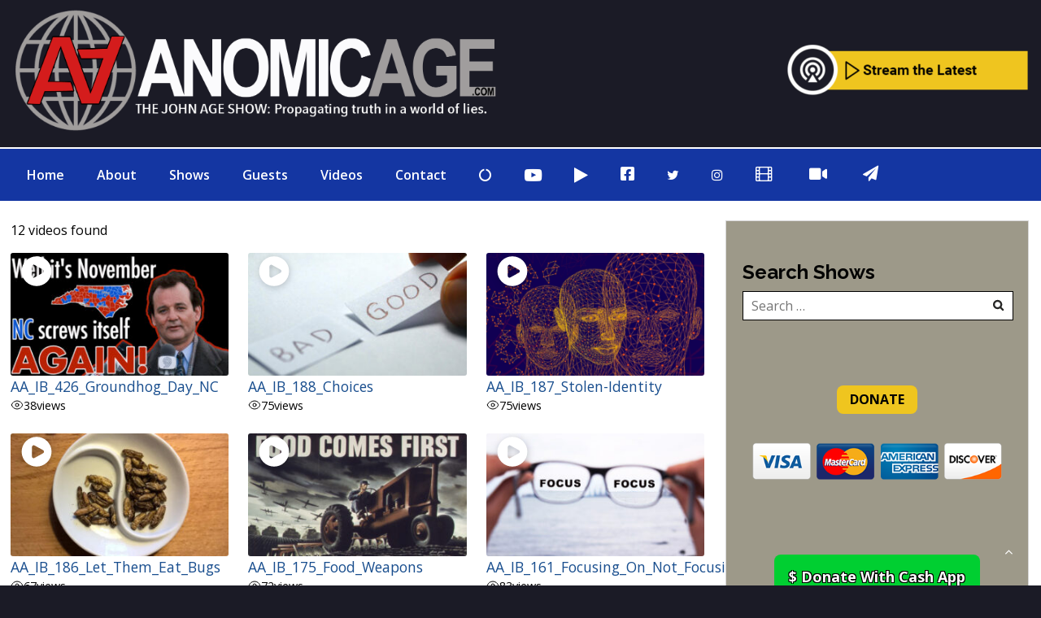

--- FILE ---
content_type: text/html; charset=UTF-8
request_url: https://anomicage.com/video-tag/agenda21/
body_size: 25858
content:
<!DOCTYPE html>
<html dir="ltr" lang="en-US" prefix="og: https://ogp.me/ns#">
<head>
<meta charset="UTF-8">
<meta name="viewport" content="width=device-width, initial-scale=1">
<link rel="profile" href="https://gmpg.org/xfn/11">
<link rel="pingback" href="https://anomicage.com/xmlrpc.php">
<title>Video Tag - Anomic Age</title>
	<style>img:is([sizes="auto" i], [sizes^="auto," i]) { contain-intrinsic-size: 3000px 1500px }</style>
	
		<!-- All in One SEO 4.9.0 - aioseo.com -->
	<meta name="robots" content="max-image-preview:large" />
	<link rel="canonical" href="https://anomicage.com/video-tag/" />
	<meta name="generator" content="All in One SEO (AIOSEO) 4.9.0" />
		<meta property="og:locale" content="en_US" />
		<meta property="og:site_name" content="Anomic Age - Conspiracy, New World Oder, PsyOp, John Age, Patriot, Christian" />
		<meta property="og:type" content="article" />
		<meta property="og:title" content="Video Tag - Anomic Age" />
		<meta property="og:url" content="https://anomicage.com/video-tag/" />
		<meta property="og:image" content="https://anomicage.com/wp-content/uploads/2022/10/AnomicAge-OG-Image.png" />
		<meta property="og:image:secure_url" content="https://anomicage.com/wp-content/uploads/2022/10/AnomicAge-OG-Image.png" />
		<meta property="og:image:width" content="1296" />
		<meta property="og:image:height" content="729" />
		<meta property="article:published_time" content="2020-12-03T18:54:45+00:00" />
		<meta property="article:modified_time" content="2020-12-03T18:54:45+00:00" />
		<meta property="article:publisher" content="https://www.facebook.com/AnomicAge" />
		<meta name="twitter:card" content="summary_large_image" />
		<meta name="twitter:site" content="@AnomicAge" />
		<meta name="twitter:title" content="Video Tag - Anomic Age" />
		<meta name="twitter:creator" content="@AnomicAge" />
		<meta name="twitter:image" content="https://anomicage.com/wp-content/uploads/2022/10/AnomicAge-OG-Image.png" />
		<script type="application/ld+json" class="aioseo-schema">
			{"@context":"https:\/\/schema.org","@graph":[{"@type":"BreadcrumbList","@id":"https:\/\/anomicage.com\/video-tag\/#breadcrumblist","itemListElement":[{"@type":"ListItem","@id":"https:\/\/anomicage.com#listItem","position":1,"name":"Home","item":"https:\/\/anomicage.com","nextItem":{"@type":"ListItem","@id":"https:\/\/anomicage.com\/video-tag\/#listItem","name":"Video Tag"}},{"@type":"ListItem","@id":"https:\/\/anomicage.com\/video-tag\/#listItem","position":2,"name":"Video Tag","previousItem":{"@type":"ListItem","@id":"https:\/\/anomicage.com#listItem","name":"Home"}}]},{"@type":"Organization","@id":"https:\/\/anomicage.com\/#organization","name":"Anomic Age","description":"The Anomic Age is a semiweekly show that provides in-depth analysis on topics such as conspiracies, religion, government cover-ups, media, propaganda, and so much more.","url":"https:\/\/anomicage.com\/","logo":{"@type":"ImageObject","url":"https:\/\/anomicage.com\/wp-content\/uploads\/2022\/10\/AnomicAge-OG-Image.png","@id":"https:\/\/anomicage.com\/video-tag\/#organizationLogo","width":1296,"height":729,"caption":"AnomicAge-OG-Image"},"image":{"@id":"https:\/\/anomicage.com\/video-tag\/#organizationLogo"},"sameAs":["https:\/\/www.facebook.com\/AnomicAge","https:\/\/twitter.com\/AnomicAge","https:\/\/www.instagram.com\/anomicage\/","https:\/\/www.youtube.com\/@JohnAgeProject"]},{"@type":"WebPage","@id":"https:\/\/anomicage.com\/video-tag\/#webpage","url":"https:\/\/anomicage.com\/video-tag\/","name":"Video Tag - Anomic Age","inLanguage":"en-US","isPartOf":{"@id":"https:\/\/anomicage.com\/#website"},"breadcrumb":{"@id":"https:\/\/anomicage.com\/video-tag\/#breadcrumblist"},"datePublished":"2020-12-03T18:54:45-05:00","dateModified":"2020-12-03T18:54:45-05:00"},{"@type":"WebSite","@id":"https:\/\/anomicage.com\/#website","url":"https:\/\/anomicage.com\/","name":"Anomic Age","description":"Conspiracy, New World Oder, PsyOp, John Age, Patriot, Christian","inLanguage":"en-US","publisher":{"@id":"https:\/\/anomicage.com\/#organization"}}]}
		</script>
		<!-- All in One SEO -->

<link rel='dns-prefetch' href='//fonts.googleapis.com' />
		<!-- This site uses the Google Analytics by MonsterInsights plugin v9.9.0 - Using Analytics tracking - https://www.monsterinsights.com/ -->
							<script src="//www.googletagmanager.com/gtag/js?id=G-610MXWHTMW"  data-cfasync="false" data-wpfc-render="false" type="text/javascript" async></script>
			<script data-cfasync="false" data-wpfc-render="false" type="text/javascript">
				var mi_version = '9.9.0';
				var mi_track_user = true;
				var mi_no_track_reason = '';
								var MonsterInsightsDefaultLocations = {"page_location":"https:\/\/anomicage.com\/video-tag\/agenda21\/"};
								if ( typeof MonsterInsightsPrivacyGuardFilter === 'function' ) {
					var MonsterInsightsLocations = (typeof MonsterInsightsExcludeQuery === 'object') ? MonsterInsightsPrivacyGuardFilter( MonsterInsightsExcludeQuery ) : MonsterInsightsPrivacyGuardFilter( MonsterInsightsDefaultLocations );
				} else {
					var MonsterInsightsLocations = (typeof MonsterInsightsExcludeQuery === 'object') ? MonsterInsightsExcludeQuery : MonsterInsightsDefaultLocations;
				}

								var disableStrs = [
										'ga-disable-G-610MXWHTMW',
									];

				/* Function to detect opted out users */
				function __gtagTrackerIsOptedOut() {
					for (var index = 0; index < disableStrs.length; index++) {
						if (document.cookie.indexOf(disableStrs[index] + '=true') > -1) {
							return true;
						}
					}

					return false;
				}

				/* Disable tracking if the opt-out cookie exists. */
				if (__gtagTrackerIsOptedOut()) {
					for (var index = 0; index < disableStrs.length; index++) {
						window[disableStrs[index]] = true;
					}
				}

				/* Opt-out function */
				function __gtagTrackerOptout() {
					for (var index = 0; index < disableStrs.length; index++) {
						document.cookie = disableStrs[index] + '=true; expires=Thu, 31 Dec 2099 23:59:59 UTC; path=/';
						window[disableStrs[index]] = true;
					}
				}

				if ('undefined' === typeof gaOptout) {
					function gaOptout() {
						__gtagTrackerOptout();
					}
				}
								window.dataLayer = window.dataLayer || [];

				window.MonsterInsightsDualTracker = {
					helpers: {},
					trackers: {},
				};
				if (mi_track_user) {
					function __gtagDataLayer() {
						dataLayer.push(arguments);
					}

					function __gtagTracker(type, name, parameters) {
						if (!parameters) {
							parameters = {};
						}

						if (parameters.send_to) {
							__gtagDataLayer.apply(null, arguments);
							return;
						}

						if (type === 'event') {
														parameters.send_to = monsterinsights_frontend.v4_id;
							var hookName = name;
							if (typeof parameters['event_category'] !== 'undefined') {
								hookName = parameters['event_category'] + ':' + name;
							}

							if (typeof MonsterInsightsDualTracker.trackers[hookName] !== 'undefined') {
								MonsterInsightsDualTracker.trackers[hookName](parameters);
							} else {
								__gtagDataLayer('event', name, parameters);
							}
							
						} else {
							__gtagDataLayer.apply(null, arguments);
						}
					}

					__gtagTracker('js', new Date());
					__gtagTracker('set', {
						'developer_id.dZGIzZG': true,
											});
					if ( MonsterInsightsLocations.page_location ) {
						__gtagTracker('set', MonsterInsightsLocations);
					}
										__gtagTracker('config', 'G-610MXWHTMW', {"forceSSL":"true","link_attribution":"true"} );
										window.gtag = __gtagTracker;										(function () {
						/* https://developers.google.com/analytics/devguides/collection/analyticsjs/ */
						/* ga and __gaTracker compatibility shim. */
						var noopfn = function () {
							return null;
						};
						var newtracker = function () {
							return new Tracker();
						};
						var Tracker = function () {
							return null;
						};
						var p = Tracker.prototype;
						p.get = noopfn;
						p.set = noopfn;
						p.send = function () {
							var args = Array.prototype.slice.call(arguments);
							args.unshift('send');
							__gaTracker.apply(null, args);
						};
						var __gaTracker = function () {
							var len = arguments.length;
							if (len === 0) {
								return;
							}
							var f = arguments[len - 1];
							if (typeof f !== 'object' || f === null || typeof f.hitCallback !== 'function') {
								if ('send' === arguments[0]) {
									var hitConverted, hitObject = false, action;
									if ('event' === arguments[1]) {
										if ('undefined' !== typeof arguments[3]) {
											hitObject = {
												'eventAction': arguments[3],
												'eventCategory': arguments[2],
												'eventLabel': arguments[4],
												'value': arguments[5] ? arguments[5] : 1,
											}
										}
									}
									if ('pageview' === arguments[1]) {
										if ('undefined' !== typeof arguments[2]) {
											hitObject = {
												'eventAction': 'page_view',
												'page_path': arguments[2],
											}
										}
									}
									if (typeof arguments[2] === 'object') {
										hitObject = arguments[2];
									}
									if (typeof arguments[5] === 'object') {
										Object.assign(hitObject, arguments[5]);
									}
									if ('undefined' !== typeof arguments[1].hitType) {
										hitObject = arguments[1];
										if ('pageview' === hitObject.hitType) {
											hitObject.eventAction = 'page_view';
										}
									}
									if (hitObject) {
										action = 'timing' === arguments[1].hitType ? 'timing_complete' : hitObject.eventAction;
										hitConverted = mapArgs(hitObject);
										__gtagTracker('event', action, hitConverted);
									}
								}
								return;
							}

							function mapArgs(args) {
								var arg, hit = {};
								var gaMap = {
									'eventCategory': 'event_category',
									'eventAction': 'event_action',
									'eventLabel': 'event_label',
									'eventValue': 'event_value',
									'nonInteraction': 'non_interaction',
									'timingCategory': 'event_category',
									'timingVar': 'name',
									'timingValue': 'value',
									'timingLabel': 'event_label',
									'page': 'page_path',
									'location': 'page_location',
									'title': 'page_title',
									'referrer' : 'page_referrer',
								};
								for (arg in args) {
																		if (!(!args.hasOwnProperty(arg) || !gaMap.hasOwnProperty(arg))) {
										hit[gaMap[arg]] = args[arg];
									} else {
										hit[arg] = args[arg];
									}
								}
								return hit;
							}

							try {
								f.hitCallback();
							} catch (ex) {
							}
						};
						__gaTracker.create = newtracker;
						__gaTracker.getByName = newtracker;
						__gaTracker.getAll = function () {
							return [];
						};
						__gaTracker.remove = noopfn;
						__gaTracker.loaded = true;
						window['__gaTracker'] = __gaTracker;
					})();
									} else {
										console.log("");
					(function () {
						function __gtagTracker() {
							return null;
						}

						window['__gtagTracker'] = __gtagTracker;
						window['gtag'] = __gtagTracker;
					})();
									}
			</script>
			
							<!-- / Google Analytics by MonsterInsights -->
		<script type="text/javascript">
/* <![CDATA[ */
window._wpemojiSettings = {"baseUrl":"https:\/\/s.w.org\/images\/core\/emoji\/16.0.1\/72x72\/","ext":".png","svgUrl":"https:\/\/s.w.org\/images\/core\/emoji\/16.0.1\/svg\/","svgExt":".svg","source":{"concatemoji":"https:\/\/anomicage.com\/wp-includes\/js\/wp-emoji-release.min.js?ver=6.8.3"}};
/*! This file is auto-generated */
!function(s,n){var o,i,e;function c(e){try{var t={supportTests:e,timestamp:(new Date).valueOf()};sessionStorage.setItem(o,JSON.stringify(t))}catch(e){}}function p(e,t,n){e.clearRect(0,0,e.canvas.width,e.canvas.height),e.fillText(t,0,0);var t=new Uint32Array(e.getImageData(0,0,e.canvas.width,e.canvas.height).data),a=(e.clearRect(0,0,e.canvas.width,e.canvas.height),e.fillText(n,0,0),new Uint32Array(e.getImageData(0,0,e.canvas.width,e.canvas.height).data));return t.every(function(e,t){return e===a[t]})}function u(e,t){e.clearRect(0,0,e.canvas.width,e.canvas.height),e.fillText(t,0,0);for(var n=e.getImageData(16,16,1,1),a=0;a<n.data.length;a++)if(0!==n.data[a])return!1;return!0}function f(e,t,n,a){switch(t){case"flag":return n(e,"\ud83c\udff3\ufe0f\u200d\u26a7\ufe0f","\ud83c\udff3\ufe0f\u200b\u26a7\ufe0f")?!1:!n(e,"\ud83c\udde8\ud83c\uddf6","\ud83c\udde8\u200b\ud83c\uddf6")&&!n(e,"\ud83c\udff4\udb40\udc67\udb40\udc62\udb40\udc65\udb40\udc6e\udb40\udc67\udb40\udc7f","\ud83c\udff4\u200b\udb40\udc67\u200b\udb40\udc62\u200b\udb40\udc65\u200b\udb40\udc6e\u200b\udb40\udc67\u200b\udb40\udc7f");case"emoji":return!a(e,"\ud83e\udedf")}return!1}function g(e,t,n,a){var r="undefined"!=typeof WorkerGlobalScope&&self instanceof WorkerGlobalScope?new OffscreenCanvas(300,150):s.createElement("canvas"),o=r.getContext("2d",{willReadFrequently:!0}),i=(o.textBaseline="top",o.font="600 32px Arial",{});return e.forEach(function(e){i[e]=t(o,e,n,a)}),i}function t(e){var t=s.createElement("script");t.src=e,t.defer=!0,s.head.appendChild(t)}"undefined"!=typeof Promise&&(o="wpEmojiSettingsSupports",i=["flag","emoji"],n.supports={everything:!0,everythingExceptFlag:!0},e=new Promise(function(e){s.addEventListener("DOMContentLoaded",e,{once:!0})}),new Promise(function(t){var n=function(){try{var e=JSON.parse(sessionStorage.getItem(o));if("object"==typeof e&&"number"==typeof e.timestamp&&(new Date).valueOf()<e.timestamp+604800&&"object"==typeof e.supportTests)return e.supportTests}catch(e){}return null}();if(!n){if("undefined"!=typeof Worker&&"undefined"!=typeof OffscreenCanvas&&"undefined"!=typeof URL&&URL.createObjectURL&&"undefined"!=typeof Blob)try{var e="postMessage("+g.toString()+"("+[JSON.stringify(i),f.toString(),p.toString(),u.toString()].join(",")+"));",a=new Blob([e],{type:"text/javascript"}),r=new Worker(URL.createObjectURL(a),{name:"wpTestEmojiSupports"});return void(r.onmessage=function(e){c(n=e.data),r.terminate(),t(n)})}catch(e){}c(n=g(i,f,p,u))}t(n)}).then(function(e){for(var t in e)n.supports[t]=e[t],n.supports.everything=n.supports.everything&&n.supports[t],"flag"!==t&&(n.supports.everythingExceptFlag=n.supports.everythingExceptFlag&&n.supports[t]);n.supports.everythingExceptFlag=n.supports.everythingExceptFlag&&!n.supports.flag,n.DOMReady=!1,n.readyCallback=function(){n.DOMReady=!0}}).then(function(){return e}).then(function(){var e;n.supports.everything||(n.readyCallback(),(e=n.source||{}).concatemoji?t(e.concatemoji):e.wpemoji&&e.twemoji&&(t(e.twemoji),t(e.wpemoji)))}))}((window,document),window._wpemojiSettings);
/* ]]> */
</script>
<link rel='stylesheet' id='wpra-lightbox-css' href='https://anomicage.com/wp-content/plugins/wp-rss-aggregator/core/css/jquery-colorbox.css?ver=1.4.33' type='text/css' media='all' />
<link rel='stylesheet' id='menu-icon-font-awesome-css' href='https://anomicage.com/wp-content/plugins/menu-icons/css/fontawesome/css/all.min.css?ver=5.15.4' type='text/css' media='all' />
<link rel='stylesheet' id='menu-icons-extra-css' href='https://anomicage.com/wp-content/plugins/menu-icons/css/extra.min.css?ver=0.13.19' type='text/css' media='all' />
<style id='wp-emoji-styles-inline-css' type='text/css'>

	img.wp-smiley, img.emoji {
		display: inline !important;
		border: none !important;
		box-shadow: none !important;
		height: 1em !important;
		width: 1em !important;
		margin: 0 0.07em !important;
		vertical-align: -0.1em !important;
		background: none !important;
		padding: 0 !important;
	}
</style>
<link rel='stylesheet' id='wp-block-library-css' href='https://anomicage.com/wp-includes/css/dist/block-library/style.min.css?ver=6.8.3' type='text/css' media='all' />
<style id='classic-theme-styles-inline-css' type='text/css'>
/*! This file is auto-generated */
.wp-block-button__link{color:#fff;background-color:#32373c;border-radius:9999px;box-shadow:none;text-decoration:none;padding:calc(.667em + 2px) calc(1.333em + 2px);font-size:1.125em}.wp-block-file__button{background:#32373c;color:#fff;text-decoration:none}
</style>
<link rel='stylesheet' id='aioseo/css/src/vue/standalone/blocks/table-of-contents/global.scss-css' href='https://anomicage.com/wp-content/plugins/all-in-one-seo-pack/dist/Lite/assets/css/table-of-contents/global.e90f6d47.css?ver=4.9.0' type='text/css' media='all' />
<link rel='stylesheet' id='wpra-displays-css' href='https://anomicage.com/wp-content/plugins/wp-rss-aggregator/core/css/displays.css?ver=5.0.6' type='text/css' media='all' />
<style id='powerpress-player-block-style-inline-css' type='text/css'>


</style>
<style id='global-styles-inline-css' type='text/css'>
:root{--wp--preset--aspect-ratio--square: 1;--wp--preset--aspect-ratio--4-3: 4/3;--wp--preset--aspect-ratio--3-4: 3/4;--wp--preset--aspect-ratio--3-2: 3/2;--wp--preset--aspect-ratio--2-3: 2/3;--wp--preset--aspect-ratio--16-9: 16/9;--wp--preset--aspect-ratio--9-16: 9/16;--wp--preset--color--black: #000000;--wp--preset--color--cyan-bluish-gray: #abb8c3;--wp--preset--color--white: #ffffff;--wp--preset--color--pale-pink: #f78da7;--wp--preset--color--vivid-red: #cf2e2e;--wp--preset--color--luminous-vivid-orange: #ff6900;--wp--preset--color--luminous-vivid-amber: #fcb900;--wp--preset--color--light-green-cyan: #7bdcb5;--wp--preset--color--vivid-green-cyan: #00d084;--wp--preset--color--pale-cyan-blue: #8ed1fc;--wp--preset--color--vivid-cyan-blue: #0693e3;--wp--preset--color--vivid-purple: #9b51e0;--wp--preset--gradient--vivid-cyan-blue-to-vivid-purple: linear-gradient(135deg,rgba(6,147,227,1) 0%,rgb(155,81,224) 100%);--wp--preset--gradient--light-green-cyan-to-vivid-green-cyan: linear-gradient(135deg,rgb(122,220,180) 0%,rgb(0,208,130) 100%);--wp--preset--gradient--luminous-vivid-amber-to-luminous-vivid-orange: linear-gradient(135deg,rgba(252,185,0,1) 0%,rgba(255,105,0,1) 100%);--wp--preset--gradient--luminous-vivid-orange-to-vivid-red: linear-gradient(135deg,rgba(255,105,0,1) 0%,rgb(207,46,46) 100%);--wp--preset--gradient--very-light-gray-to-cyan-bluish-gray: linear-gradient(135deg,rgb(238,238,238) 0%,rgb(169,184,195) 100%);--wp--preset--gradient--cool-to-warm-spectrum: linear-gradient(135deg,rgb(74,234,220) 0%,rgb(151,120,209) 20%,rgb(207,42,186) 40%,rgb(238,44,130) 60%,rgb(251,105,98) 80%,rgb(254,248,76) 100%);--wp--preset--gradient--blush-light-purple: linear-gradient(135deg,rgb(255,206,236) 0%,rgb(152,150,240) 100%);--wp--preset--gradient--blush-bordeaux: linear-gradient(135deg,rgb(254,205,165) 0%,rgb(254,45,45) 50%,rgb(107,0,62) 100%);--wp--preset--gradient--luminous-dusk: linear-gradient(135deg,rgb(255,203,112) 0%,rgb(199,81,192) 50%,rgb(65,88,208) 100%);--wp--preset--gradient--pale-ocean: linear-gradient(135deg,rgb(255,245,203) 0%,rgb(182,227,212) 50%,rgb(51,167,181) 100%);--wp--preset--gradient--electric-grass: linear-gradient(135deg,rgb(202,248,128) 0%,rgb(113,206,126) 100%);--wp--preset--gradient--midnight: linear-gradient(135deg,rgb(2,3,129) 0%,rgb(40,116,252) 100%);--wp--preset--font-size--small: 13px;--wp--preset--font-size--medium: 20px;--wp--preset--font-size--large: 36px;--wp--preset--font-size--x-large: 42px;--wp--preset--spacing--20: 0.44rem;--wp--preset--spacing--30: 0.67rem;--wp--preset--spacing--40: 1rem;--wp--preset--spacing--50: 1.5rem;--wp--preset--spacing--60: 2.25rem;--wp--preset--spacing--70: 3.38rem;--wp--preset--spacing--80: 5.06rem;--wp--preset--shadow--natural: 6px 6px 9px rgba(0, 0, 0, 0.2);--wp--preset--shadow--deep: 12px 12px 50px rgba(0, 0, 0, 0.4);--wp--preset--shadow--sharp: 6px 6px 0px rgba(0, 0, 0, 0.2);--wp--preset--shadow--outlined: 6px 6px 0px -3px rgba(255, 255, 255, 1), 6px 6px rgba(0, 0, 0, 1);--wp--preset--shadow--crisp: 6px 6px 0px rgba(0, 0, 0, 1);}:where(.is-layout-flex){gap: 0.5em;}:where(.is-layout-grid){gap: 0.5em;}body .is-layout-flex{display: flex;}.is-layout-flex{flex-wrap: wrap;align-items: center;}.is-layout-flex > :is(*, div){margin: 0;}body .is-layout-grid{display: grid;}.is-layout-grid > :is(*, div){margin: 0;}:where(.wp-block-columns.is-layout-flex){gap: 2em;}:where(.wp-block-columns.is-layout-grid){gap: 2em;}:where(.wp-block-post-template.is-layout-flex){gap: 1.25em;}:where(.wp-block-post-template.is-layout-grid){gap: 1.25em;}.has-black-color{color: var(--wp--preset--color--black) !important;}.has-cyan-bluish-gray-color{color: var(--wp--preset--color--cyan-bluish-gray) !important;}.has-white-color{color: var(--wp--preset--color--white) !important;}.has-pale-pink-color{color: var(--wp--preset--color--pale-pink) !important;}.has-vivid-red-color{color: var(--wp--preset--color--vivid-red) !important;}.has-luminous-vivid-orange-color{color: var(--wp--preset--color--luminous-vivid-orange) !important;}.has-luminous-vivid-amber-color{color: var(--wp--preset--color--luminous-vivid-amber) !important;}.has-light-green-cyan-color{color: var(--wp--preset--color--light-green-cyan) !important;}.has-vivid-green-cyan-color{color: var(--wp--preset--color--vivid-green-cyan) !important;}.has-pale-cyan-blue-color{color: var(--wp--preset--color--pale-cyan-blue) !important;}.has-vivid-cyan-blue-color{color: var(--wp--preset--color--vivid-cyan-blue) !important;}.has-vivid-purple-color{color: var(--wp--preset--color--vivid-purple) !important;}.has-black-background-color{background-color: var(--wp--preset--color--black) !important;}.has-cyan-bluish-gray-background-color{background-color: var(--wp--preset--color--cyan-bluish-gray) !important;}.has-white-background-color{background-color: var(--wp--preset--color--white) !important;}.has-pale-pink-background-color{background-color: var(--wp--preset--color--pale-pink) !important;}.has-vivid-red-background-color{background-color: var(--wp--preset--color--vivid-red) !important;}.has-luminous-vivid-orange-background-color{background-color: var(--wp--preset--color--luminous-vivid-orange) !important;}.has-luminous-vivid-amber-background-color{background-color: var(--wp--preset--color--luminous-vivid-amber) !important;}.has-light-green-cyan-background-color{background-color: var(--wp--preset--color--light-green-cyan) !important;}.has-vivid-green-cyan-background-color{background-color: var(--wp--preset--color--vivid-green-cyan) !important;}.has-pale-cyan-blue-background-color{background-color: var(--wp--preset--color--pale-cyan-blue) !important;}.has-vivid-cyan-blue-background-color{background-color: var(--wp--preset--color--vivid-cyan-blue) !important;}.has-vivid-purple-background-color{background-color: var(--wp--preset--color--vivid-purple) !important;}.has-black-border-color{border-color: var(--wp--preset--color--black) !important;}.has-cyan-bluish-gray-border-color{border-color: var(--wp--preset--color--cyan-bluish-gray) !important;}.has-white-border-color{border-color: var(--wp--preset--color--white) !important;}.has-pale-pink-border-color{border-color: var(--wp--preset--color--pale-pink) !important;}.has-vivid-red-border-color{border-color: var(--wp--preset--color--vivid-red) !important;}.has-luminous-vivid-orange-border-color{border-color: var(--wp--preset--color--luminous-vivid-orange) !important;}.has-luminous-vivid-amber-border-color{border-color: var(--wp--preset--color--luminous-vivid-amber) !important;}.has-light-green-cyan-border-color{border-color: var(--wp--preset--color--light-green-cyan) !important;}.has-vivid-green-cyan-border-color{border-color: var(--wp--preset--color--vivid-green-cyan) !important;}.has-pale-cyan-blue-border-color{border-color: var(--wp--preset--color--pale-cyan-blue) !important;}.has-vivid-cyan-blue-border-color{border-color: var(--wp--preset--color--vivid-cyan-blue) !important;}.has-vivid-purple-border-color{border-color: var(--wp--preset--color--vivid-purple) !important;}.has-vivid-cyan-blue-to-vivid-purple-gradient-background{background: var(--wp--preset--gradient--vivid-cyan-blue-to-vivid-purple) !important;}.has-light-green-cyan-to-vivid-green-cyan-gradient-background{background: var(--wp--preset--gradient--light-green-cyan-to-vivid-green-cyan) !important;}.has-luminous-vivid-amber-to-luminous-vivid-orange-gradient-background{background: var(--wp--preset--gradient--luminous-vivid-amber-to-luminous-vivid-orange) !important;}.has-luminous-vivid-orange-to-vivid-red-gradient-background{background: var(--wp--preset--gradient--luminous-vivid-orange-to-vivid-red) !important;}.has-very-light-gray-to-cyan-bluish-gray-gradient-background{background: var(--wp--preset--gradient--very-light-gray-to-cyan-bluish-gray) !important;}.has-cool-to-warm-spectrum-gradient-background{background: var(--wp--preset--gradient--cool-to-warm-spectrum) !important;}.has-blush-light-purple-gradient-background{background: var(--wp--preset--gradient--blush-light-purple) !important;}.has-blush-bordeaux-gradient-background{background: var(--wp--preset--gradient--blush-bordeaux) !important;}.has-luminous-dusk-gradient-background{background: var(--wp--preset--gradient--luminous-dusk) !important;}.has-pale-ocean-gradient-background{background: var(--wp--preset--gradient--pale-ocean) !important;}.has-electric-grass-gradient-background{background: var(--wp--preset--gradient--electric-grass) !important;}.has-midnight-gradient-background{background: var(--wp--preset--gradient--midnight) !important;}.has-small-font-size{font-size: var(--wp--preset--font-size--small) !important;}.has-medium-font-size{font-size: var(--wp--preset--font-size--medium) !important;}.has-large-font-size{font-size: var(--wp--preset--font-size--large) !important;}.has-x-large-font-size{font-size: var(--wp--preset--font-size--x-large) !important;}
:where(.wp-block-post-template.is-layout-flex){gap: 1.25em;}:where(.wp-block-post-template.is-layout-grid){gap: 1.25em;}
:where(.wp-block-columns.is-layout-flex){gap: 2em;}:where(.wp-block-columns.is-layout-grid){gap: 2em;}
:root :where(.wp-block-pullquote){font-size: 1.5em;line-height: 1.6;}
</style>
<link rel='stylesheet' id='advpsStyleSheet-css' href='https://anomicage.com/wp-content/plugins/advanced-post-slider/advps-style.css?ver=6.8.3' type='text/css' media='all' />
<link rel='stylesheet' id='contact-form-7-css' href='https://anomicage.com/wp-content/plugins/contact-form-7/includes/css/styles.css?ver=6.1.3' type='text/css' media='all' />
<style id='responsive-menu-inline-css' type='text/css'>
/** This file is major component of this plugin so please don't try to edit here. */
#rmp_menu_trigger-463856 {
  width: 55px;
  height: 55px;
  position: fixed;
  top: 5px;
  border-radius: 5px;
  display: none;
  text-decoration: none;
  right: 5%;
  background: transparent;
  transition: transform 0.5s, background-color 0.5s;
}
#rmp_menu_trigger-463856 .rmp-trigger-box {
  width: 25px;
  color: #ffffff;
}
#rmp_menu_trigger-463856 .rmp-trigger-icon-active, #rmp_menu_trigger-463856 .rmp-trigger-text-open {
  display: none;
}
#rmp_menu_trigger-463856.is-active .rmp-trigger-icon-active, #rmp_menu_trigger-463856.is-active .rmp-trigger-text-open {
  display: inline;
}
#rmp_menu_trigger-463856.is-active .rmp-trigger-icon-inactive, #rmp_menu_trigger-463856.is-active .rmp-trigger-text {
  display: none;
}
#rmp_menu_trigger-463856 .rmp-trigger-label {
  color: #ffffff;
  pointer-events: none;
  line-height: 13px;
  font-family: inherit;
  font-size: 14px;
  display: inline;
  text-transform: inherit;
}
#rmp_menu_trigger-463856 .rmp-trigger-label.rmp-trigger-label-top {
  display: block;
  margin-bottom: 12px;
}
#rmp_menu_trigger-463856 .rmp-trigger-label.rmp-trigger-label-bottom {
  display: block;
  margin-top: 12px;
}
#rmp_menu_trigger-463856 .responsive-menu-pro-inner {
  display: block;
}
#rmp_menu_trigger-463856 .rmp-trigger-icon-inactive .rmp-font-icon {
  color: #ffffff;
}
#rmp_menu_trigger-463856 .responsive-menu-pro-inner, #rmp_menu_trigger-463856 .responsive-menu-pro-inner::before, #rmp_menu_trigger-463856 .responsive-menu-pro-inner::after {
  width: 25px;
  height: 3px;
  background-color: #ffffff;
  border-radius: 4px;
  position: absolute;
}
#rmp_menu_trigger-463856 .rmp-trigger-icon-active .rmp-font-icon {
  color: #ffffff;
}
#rmp_menu_trigger-463856.is-active .responsive-menu-pro-inner, #rmp_menu_trigger-463856.is-active .responsive-menu-pro-inner::before, #rmp_menu_trigger-463856.is-active .responsive-menu-pro-inner::after {
  background-color: #ffffff;
}
#rmp_menu_trigger-463856:hover .rmp-trigger-icon-inactive .rmp-font-icon {
  color: #ffffff;
}
#rmp_menu_trigger-463856:not(.is-active):hover .responsive-menu-pro-inner, #rmp_menu_trigger-463856:not(.is-active):hover .responsive-menu-pro-inner::before, #rmp_menu_trigger-463856:not(.is-active):hover .responsive-menu-pro-inner::after {
  background-color: #ffffff;
}
#rmp_menu_trigger-463856 .responsive-menu-pro-inner::before {
  top: 10px;
}
#rmp_menu_trigger-463856 .responsive-menu-pro-inner::after {
  bottom: 10px;
}
#rmp_menu_trigger-463856.is-active .responsive-menu-pro-inner::after {
  bottom: 0;
}
/* Hamburger menu styling */
@media screen and (max-width: 800px) {
  /** Menu Title Style */
  /** Menu Additional Content Style */
  .menu-menu-1-container {
    display: none !important;
  }
  #rmp_menu_trigger-463856 {
    display: block;
  }
  #rmp-container-463856 {
    position: fixed;
    top: 0;
    margin: 0;
    transition: transform 0.5s;
    overflow: auto;
    display: block;
    width: 75%;
    background-color: #212121;
    background-image: url("");
    height: 100%;
    left: 0;
    padding-top: 0px;
    padding-left: 0px;
    padding-bottom: 0px;
    padding-right: 0px;
  }
  #rmp-menu-wrap-463856 {
    padding-top: 0px;
    padding-left: 0px;
    padding-bottom: 0px;
    padding-right: 0px;
    background-color: #212121;
  }
  #rmp-menu-wrap-463856 .rmp-menu, #rmp-menu-wrap-463856 .rmp-submenu {
    width: 100%;
    box-sizing: border-box;
    margin: 0;
    padding: 0;
  }
  #rmp-menu-wrap-463856 .rmp-submenu-depth-1 .rmp-menu-item-link {
    padding-left: 10%;
  }
  #rmp-menu-wrap-463856 .rmp-submenu-depth-2 .rmp-menu-item-link {
    padding-left: 15%;
  }
  #rmp-menu-wrap-463856 .rmp-submenu-depth-3 .rmp-menu-item-link {
    padding-left: 20%;
  }
  #rmp-menu-wrap-463856 .rmp-submenu-depth-4 .rmp-menu-item-link {
    padding-left: 25%;
  }
  #rmp-menu-wrap-463856 .rmp-submenu.rmp-submenu-open {
    display: block;
  }
  #rmp-menu-wrap-463856 .rmp-menu-item {
    width: 100%;
    list-style: none;
    margin: 0;
  }
  #rmp-menu-wrap-463856 .rmp-menu-item-link {
    height: 40px;
    line-height: 40px;
    font-size: 13px;
    border-bottom: 1px solid #212121;
    font-family: inherit;
    color: #ffffff;
    text-align: left;
    background-color: #212121;
    font-weight: normal;
    letter-spacing: 0px;
    display: block;
    box-sizing: border-box;
    width: 100%;
    text-decoration: none;
    position: relative;
    overflow: hidden;
    transition: background-color 0.5s, border-color 0.5s, 0.5s;
    padding: 0 5%;
    padding-right: 50px;
  }
  #rmp-menu-wrap-463856 .rmp-menu-item-link:after, #rmp-menu-wrap-463856 .rmp-menu-item-link:before {
    display: none;
  }
  #rmp-menu-wrap-463856 .rmp-menu-item-link:hover, #rmp-menu-wrap-463856 .rmp-menu-item-link:focus {
    color: #ffffff;
    border-color: #212121;
    background-color: #3f3f3f;
  }
  #rmp-menu-wrap-463856 .rmp-menu-item-link:focus {
    outline: none;
    border-color: unset;
    box-shadow: unset;
  }
  #rmp-menu-wrap-463856 .rmp-menu-item-link .rmp-font-icon {
    height: 40px;
    line-height: 40px;
    margin-right: 10px;
    font-size: 13px;
  }
  #rmp-menu-wrap-463856 .rmp-menu-current-item .rmp-menu-item-link {
    color: #ffffff;
    border-color: #212121;
    background-color: #212121;
  }
  #rmp-menu-wrap-463856 .rmp-menu-current-item .rmp-menu-item-link:hover, #rmp-menu-wrap-463856 .rmp-menu-current-item .rmp-menu-item-link:focus {
    color: #ffffff;
    border-color: #3f3f3f;
    background-color: #3f3f3f;
  }
  #rmp-menu-wrap-463856 .rmp-menu-subarrow {
    position: absolute;
    top: 0;
    bottom: 0;
    text-align: center;
    overflow: hidden;
    background-size: cover;
    overflow: hidden;
    right: 0;
    border-left-style: solid;
    border-left-color: #212121;
    border-left-width: 1px;
    height: 40px;
    width: 40px;
    color: #ffffff;
    background-color: #212121;
  }
  #rmp-menu-wrap-463856 .rmp-menu-subarrow svg {
    fill: #ffffff;
  }
  #rmp-menu-wrap-463856 .rmp-menu-subarrow:hover {
    color: #ffffff;
    border-color: #3f3f3f;
    background-color: #3f3f3f;
  }
  #rmp-menu-wrap-463856 .rmp-menu-subarrow:hover svg {
    fill: #ffffff;
  }
  #rmp-menu-wrap-463856 .rmp-menu-subarrow .rmp-font-icon {
    margin-right: unset;
  }
  #rmp-menu-wrap-463856 .rmp-menu-subarrow * {
    vertical-align: middle;
    line-height: 40px;
  }
  #rmp-menu-wrap-463856 .rmp-menu-subarrow-active {
    display: block;
    background-size: cover;
    color: #ffffff;
    border-color: #212121;
    background-color: #212121;
  }
  #rmp-menu-wrap-463856 .rmp-menu-subarrow-active svg {
    fill: #ffffff;
  }
  #rmp-menu-wrap-463856 .rmp-menu-subarrow-active:hover {
    color: #ffffff;
    border-color: #3f3f3f;
    background-color: #3f3f3f;
  }
  #rmp-menu-wrap-463856 .rmp-menu-subarrow-active:hover svg {
    fill: #ffffff;
  }
  #rmp-menu-wrap-463856 .rmp-submenu {
    display: none;
  }
  #rmp-menu-wrap-463856 .rmp-submenu .rmp-menu-item-link {
    height: 40px;
    line-height: 40px;
    letter-spacing: 0px;
    font-size: 13px;
    border-bottom: 1px solid #212121;
    font-family: inherit;
    font-weight: normal;
    color: #ffffff;
    text-align: left;
    background-color: #212121;
  }
  #rmp-menu-wrap-463856 .rmp-submenu .rmp-menu-item-link:hover, #rmp-menu-wrap-463856 .rmp-submenu .rmp-menu-item-link:focus {
    color: #ffffff;
    border-color: #212121;
    background-color: #3f3f3f;
  }
  #rmp-menu-wrap-463856 .rmp-submenu .rmp-menu-current-item .rmp-menu-item-link {
    color: #ffffff;
    border-color: #212121;
    background-color: #212121;
  }
  #rmp-menu-wrap-463856 .rmp-submenu .rmp-menu-current-item .rmp-menu-item-link:hover, #rmp-menu-wrap-463856 .rmp-submenu .rmp-menu-current-item .rmp-menu-item-link:focus {
    color: #ffffff;
    border-color: #3f3f3f;
    background-color: #3f3f3f;
  }
  #rmp-menu-wrap-463856 .rmp-submenu .rmp-menu-subarrow {
    right: 0;
    border-right: unset;
    border-left-style: solid;
    border-left-color: #212121;
    border-left-width: 1px;
    height: 40px;
    line-height: 40px;
    width: 40px;
    color: #ffffff;
    background-color: #212121;
  }
  #rmp-menu-wrap-463856 .rmp-submenu .rmp-menu-subarrow:hover {
    color: #ffffff;
    border-color: #3f3f3f;
    background-color: #3f3f3f;
  }
  #rmp-menu-wrap-463856 .rmp-submenu .rmp-menu-subarrow-active {
    color: #ffffff;
    border-color: #212121;
    background-color: #212121;
  }
  #rmp-menu-wrap-463856 .rmp-submenu .rmp-menu-subarrow-active:hover {
    color: #ffffff;
    border-color: #3f3f3f;
    background-color: #3f3f3f;
  }
  #rmp-menu-wrap-463856 .rmp-menu-item-description {
    margin: 0;
    padding: 5px 5%;
    opacity: 0.8;
    color: #ffffff;
  }
  #rmp-search-box-463856 {
    display: block;
    padding-top: 0px;
    padding-left: 5%;
    padding-bottom: 0px;
    padding-right: 5%;
  }
  #rmp-search-box-463856 .rmp-search-form {
    margin: 0;
  }
  #rmp-search-box-463856 .rmp-search-box {
    background: #ffffff;
    border: 1px solid #dadada;
    color: #333333;
    width: 100%;
    padding: 0 5%;
    border-radius: 30px;
    height: 45px;
    -webkit-appearance: none;
  }
  #rmp-search-box-463856 .rmp-search-box::placeholder {
    color: #c7c7cd;
  }
  #rmp-search-box-463856 .rmp-search-box:focus {
    background-color: #ffffff;
    outline: 2px solid #dadada;
    color: #333333;
  }
  #rmp-menu-title-463856 {
    background-color: #212121;
    color: #ffffff;
    text-align: left;
    font-size: 13px;
    padding-top: 10%;
    padding-left: 5%;
    padding-bottom: 0%;
    padding-right: 5%;
    font-weight: 400;
    transition: background-color 0.5s, border-color 0.5s, color 0.5s;
  }
  #rmp-menu-title-463856:hover {
    background-color: #212121;
    color: #ffffff;
  }
  #rmp-menu-title-463856 > .rmp-menu-title-link {
    color: #ffffff;
    width: 100%;
    background-color: unset;
    text-decoration: none;
  }
  #rmp-menu-title-463856 > .rmp-menu-title-link:hover {
    color: #ffffff;
  }
  #rmp-menu-title-463856 .rmp-font-icon {
    font-size: 13px;
  }
  #rmp-menu-additional-content-463856 {
    padding-top: 0px;
    padding-left: 5%;
    padding-bottom: 0px;
    padding-right: 5%;
    color: #ffffff;
    text-align: center;
    font-size: 16px;
  }
}
/**
This file contents common styling of menus.
*/
.rmp-container {
  display: none;
  visibility: visible;
  padding: 0px 0px 0px 0px;
  z-index: 99998;
  transition: all 0.3s;
  /** Scrolling bar in menu setting box **/
}
.rmp-container.rmp-fade-top, .rmp-container.rmp-fade-left, .rmp-container.rmp-fade-right, .rmp-container.rmp-fade-bottom {
  display: none;
}
.rmp-container.rmp-slide-left, .rmp-container.rmp-push-left {
  transform: translateX(-100%);
  -ms-transform: translateX(-100%);
  -webkit-transform: translateX(-100%);
  -moz-transform: translateX(-100%);
}
.rmp-container.rmp-slide-left.rmp-menu-open, .rmp-container.rmp-push-left.rmp-menu-open {
  transform: translateX(0);
  -ms-transform: translateX(0);
  -webkit-transform: translateX(0);
  -moz-transform: translateX(0);
}
.rmp-container.rmp-slide-right, .rmp-container.rmp-push-right {
  transform: translateX(100%);
  -ms-transform: translateX(100%);
  -webkit-transform: translateX(100%);
  -moz-transform: translateX(100%);
}
.rmp-container.rmp-slide-right.rmp-menu-open, .rmp-container.rmp-push-right.rmp-menu-open {
  transform: translateX(0);
  -ms-transform: translateX(0);
  -webkit-transform: translateX(0);
  -moz-transform: translateX(0);
}
.rmp-container.rmp-slide-top, .rmp-container.rmp-push-top {
  transform: translateY(-100%);
  -ms-transform: translateY(-100%);
  -webkit-transform: translateY(-100%);
  -moz-transform: translateY(-100%);
}
.rmp-container.rmp-slide-top.rmp-menu-open, .rmp-container.rmp-push-top.rmp-menu-open {
  transform: translateY(0);
  -ms-transform: translateY(0);
  -webkit-transform: translateY(0);
  -moz-transform: translateY(0);
}
.rmp-container.rmp-slide-bottom, .rmp-container.rmp-push-bottom {
  transform: translateY(100%);
  -ms-transform: translateY(100%);
  -webkit-transform: translateY(100%);
  -moz-transform: translateY(100%);
}
.rmp-container.rmp-slide-bottom.rmp-menu-open, .rmp-container.rmp-push-bottom.rmp-menu-open {
  transform: translateX(0);
  -ms-transform: translateX(0);
  -webkit-transform: translateX(0);
  -moz-transform: translateX(0);
}
.rmp-container::-webkit-scrollbar {
  width: 0px;
}
.rmp-container ::-webkit-scrollbar-track {
  box-shadow: inset 0 0 5px transparent;
}
.rmp-container ::-webkit-scrollbar-thumb {
  background: transparent;
}
.rmp-container ::-webkit-scrollbar-thumb:hover {
  background: transparent;
}
.rmp-container .rmp-menu-wrap .rmp-menu {
  transition: none;
  border-radius: 0;
  box-shadow: none;
  background: none;
  border: 0;
  bottom: auto;
  box-sizing: border-box;
  clip: auto;
  color: #666;
  display: block;
  float: none;
  font-family: inherit;
  font-size: 14px;
  height: auto;
  left: auto;
  line-height: 1.7;
  list-style-type: none;
  margin: 0;
  min-height: auto;
  max-height: none;
  opacity: 1;
  outline: none;
  overflow: visible;
  padding: 0;
  position: relative;
  pointer-events: auto;
  right: auto;
  text-align: left;
  text-decoration: none;
  text-indent: 0;
  text-transform: none;
  transform: none;
  top: auto;
  visibility: inherit;
  width: auto;
  word-wrap: break-word;
  white-space: normal;
}
.rmp-container .rmp-menu-additional-content {
  display: block;
  word-break: break-word;
}
.rmp-container .rmp-menu-title {
  display: flex;
  flex-direction: column;
}
.rmp-container .rmp-menu-title .rmp-menu-title-image {
  max-width: 100%;
  margin-bottom: 15px;
  display: block;
  margin: auto;
  margin-bottom: 15px;
}
button.rmp_menu_trigger {
  z-index: 999999;
  overflow: hidden;
  outline: none;
  border: 0;
  display: none;
  margin: 0;
  transition: transform 0.5s, background-color 0.5s;
  padding: 0;
}
button.rmp_menu_trigger .responsive-menu-pro-inner::before, button.rmp_menu_trigger .responsive-menu-pro-inner::after {
  content: "";
  display: block;
}
button.rmp_menu_trigger .responsive-menu-pro-inner::before {
  top: 10px;
}
button.rmp_menu_trigger .responsive-menu-pro-inner::after {
  bottom: 10px;
}
button.rmp_menu_trigger .rmp-trigger-box {
  width: 40px;
  display: inline-block;
  position: relative;
  pointer-events: none;
  vertical-align: super;
}
/*  Menu Trigger Boring Animation */
.rmp-menu-trigger-boring .responsive-menu-pro-inner {
  transition-property: none;
}
.rmp-menu-trigger-boring .responsive-menu-pro-inner::after, .rmp-menu-trigger-boring .responsive-menu-pro-inner::before {
  transition-property: none;
}
.rmp-menu-trigger-boring.is-active .responsive-menu-pro-inner {
  transform: rotate(45deg);
}
.rmp-menu-trigger-boring.is-active .responsive-menu-pro-inner:before {
  top: 0;
  opacity: 0;
}
.rmp-menu-trigger-boring.is-active .responsive-menu-pro-inner:after {
  bottom: 0;
  transform: rotate(-90deg);
}

</style>
<link rel='stylesheet' id='dashicons-css' href='https://anomicage.com/wp-includes/css/dashicons.min.css?ver=6.8.3' type='text/css' media='all' />
<link rel='stylesheet' id='rss-retriever-css' href='https://anomicage.com/wp-content/plugins/wp-rss-retriever/inc/css/rss-retriever.css?ver=1.6.10' type='text/css' media='all' />
<link rel='stylesheet' id='newgenn-opensans-css' href='//fonts.googleapis.com/css?family=Open+Sans%3A400%2C600%2C700&#038;ver=20141212' type='text/css' media='all' />
<link rel='stylesheet' id='newgenn-raleway-css' href='//fonts.googleapis.com/css?family=Raleway%3A400%2C600%2C700%2C300&#038;ver=20141212' type='text/css' media='all' />
<link rel='stylesheet' id='flexslider-css' href='https://anomicage.com/wp-content/themes/newgenn/css/flexslider.css?ver=6.8.3' type='text/css' media='all' />
<link rel='stylesheet' id='font-awesome-css' href='https://anomicage.com/wp-content/themes/newgenn/css/font-awesome.css?ver=6.8.3' type='text/css' media='all' />
<link rel='stylesheet' id='newgenn-style-css' href='https://anomicage.com/wp-content/themes/newgenn-child/style.css?ver=6.8.3' type='text/css' media='all' />
<style id='newgenn-style-inline-css' type='text/css'>
.breadcrumb-wrap {
     			display: none;
     		}
.breadcrumb-wrap .entry-header {
     			display: none;
     		}

</style>
<link rel='stylesheet' id='recent-posts-widget-with-thumbnails-public-style-css' href='https://anomicage.com/wp-content/plugins/recent-posts-widget-with-thumbnails/public.css?ver=7.1.1' type='text/css' media='all' />
<link rel='stylesheet' id='cb_p6-css-main-css' href='https://anomicage.com/wp-content/plugins/patron-button-and-widgets-by-codebard/plugin/templates/default/style.css?ver=6.8.3' type='text/css' media='all' />
<link rel='stylesheet' id='kirki-styles-newgenn-css' href='https://anomicage.com/wp-content/themes/newgenn/admin/kirki/assets/css/kirki-styles.css?ver=3.0.15' type='text/css' media='all' />
<style id='kirki-styles-newgenn-inline-css' type='text/css'>
button,.home .site-content #primary .services-wrapper div::after,.site-footer .scroll-to-top,.site-footer .scroll-to-top:hover,
							input[type="button"],.page-template-blog-fullwidth .entry-body a.more-link,
							.page-template-blog-large .entry-body a.more-link,
							.archive.category .entry-body a.more-link ,.widget_tag_cloud a:hover,
							input[type="reset"],.widget_calendar table caption,
							input[type="submit"],.webulous_page_navi li.bpn-next-link a,.home .site-content #primary .services-wrapper div h1, .home .site-content #primary .services-wrapper div h2, .home .site-content #primary .services-wrapper div h3, .home .site-content #primary .services-wrapper div h5, .home .site-content #primary .services-wrapper div h6 ,.post-wrapper .latest-post a.btn-readmore:hover,
							.webulous_page_navi li.bpn-prev-link a,.hentry.sticky,blockquote,blockquote:before,.flexslider ol.flex-control-paging li a.flex-active,.services,.main-navigation .current_page_item a, .main-navigation .current-menu-item a, .main-navigation .current-menu-parent > a, .main-navigation .current_page_parent > a,.main-navigation ul.nav-menu > li > a:hover,.main-navigation ul.nav-menu > li li a:hover,.home .site-content #primary .services-wrapper .more-link:hover{background-color:#1436a2;}.top-nav ul li:hover a,a,.footer-bottom .widget_nav_menu a:hover,.footer-bottom p a,.entry-header .header-entry-meta,.site-footer .footer-widgets a:hover,.widget-area ul li a:hover ,.widget_calendar table th a, .widget_calendar table td a,
							.entry-body .header-entry-meta,.entry-header .entry-title-meta span:hover,.widget-area .widget_rss a,
							.entry-body .entry-title-meta span:hover,.entry-header .entry-title-meta a:hover,
							.entry-body .entry-title-meta a:hover,.breadcrumb-wrap #breadcrumb a,.post-wrapper .latest-post h5 a:hover,.page-links a,.hentry.post h1 a:hover,.branding .site-branding h1.site-title a:hover, .comment-metadata a:hover,.navigation a:hover, .more-link:hover, .comment-navigation a:hover,.nav-links a:hover .meta-nav{color:#1436a2;}.webulous_page_navi li.bpn-current,.widget-area h4.widget-title,.site-footer .footer-widgets h4.widget-title {border-bottom-color:#1436a2;}.navigation a:hover, .more-link:hover, .comment-navigation a:hover {border-color:#1436a2;}.widget-area h4.widget-title:after {border-left-color:#1436a2;}.nav-wrap{background-color:#1436a2;}.main-navigation .current_page_item > a,.main-navigation .current-menu-item > a, .main-navigation .current_page_ancestor > a,.main-navigation ul.nav-menu > li a:hover,.current-menu-parent,.main-navigation .current_page_parent > a,.main-navigation .current_page_item a, .main-navigation .current-menu-item a, .main-navigation .current-menu-parent > a,
						 .main-navigation .current_page_parent > a{background-color:#ffffff;}.main-navigation a:hover::after{border-left-color:#ffffff;}.main-navigation a,.site-header .branding .site-branding .site-title a,.main-navigation ul ul a,.main-navigation a:hover, .main-navigation .current_page_item > a, .main-navigation .current-menu-item > a, .main-navigation .current-menu-parent > a, .main-navigation .current_page_ancestor > a, .main-navigation .current_page_parent > a{color:#ffffff;}.site-header{background-repeat:repeat;background-position:center center;background-attachment:scroll;-webkit-background-size:cover;-moz-background-size:cover;-ms-background-size:cover;-o-background-size:cover;background-size:cover;}.overlay-header{background-color:#ec0303;}.site-footer{margin-top:0px;}body{background-color:#ffffff;}
</style>
<link rel='stylesheet' id='parent-style-css' href='https://anomicage.com/wp-content/themes/newgenn/style.css?ver=6.8.3' type='text/css' media='all' />
<script type="text/javascript" src="https://anomicage.com/wp-content/plugins/google-analytics-for-wordpress/assets/js/frontend-gtag.min.js?ver=9.9.0" id="monsterinsights-frontend-script-js" async="async" data-wp-strategy="async"></script>
<script data-cfasync="false" data-wpfc-render="false" type="text/javascript" id='monsterinsights-frontend-script-js-extra'>/* <![CDATA[ */
var monsterinsights_frontend = {"js_events_tracking":"true","download_extensions":"doc,pdf,ppt,zip,xls,docx,pptx,xlsx","inbound_paths":"[{\"path\":\"\\\/go\\\/\",\"label\":\"affiliate\"},{\"path\":\"\\\/recommend\\\/\",\"label\":\"affiliate\"}]","home_url":"https:\/\/anomicage.com","hash_tracking":"false","v4_id":"G-610MXWHTMW"};/* ]]> */
</script>
<script type="text/javascript" src="https://anomicage.com/wp-includes/js/jquery/jquery.min.js?ver=3.7.1" id="jquery-core-js"></script>
<script type="text/javascript" src="https://anomicage.com/wp-includes/js/jquery/jquery-migrate.min.js?ver=3.4.1" id="jquery-migrate-js"></script>
<script type="text/javascript" src="https://anomicage.com/wp-content/plugins/advanced-post-slider/js/advps.frnt.script.js?ver=6.8.3" id="advps_front_script-js"></script>
<script type="text/javascript" src="https://anomicage.com/wp-content/plugins/advanced-post-slider/bxslider/jquery.bxslider.min.js?ver=6.8.3" id="advps_jbx-js"></script>
<script type="text/javascript" id="rmp_menu_scripts-js-extra">
/* <![CDATA[ */
var rmp_menu = {"ajaxURL":"https:\/\/anomicage.com\/wp-admin\/admin-ajax.php","wp_nonce":"212958fa2d","menu":[{"menu_theme":null,"theme_type":"default","theme_location_menu":"","submenu_submenu_arrow_width":"40","submenu_submenu_arrow_width_unit":"px","submenu_submenu_arrow_height":"40","submenu_submenu_arrow_height_unit":"px","submenu_arrow_position":"right","submenu_sub_arrow_background_colour":"#212121","submenu_sub_arrow_background_hover_colour":"#3f3f3f","submenu_sub_arrow_background_colour_active":"#212121","submenu_sub_arrow_background_hover_colour_active":"#3f3f3f","submenu_sub_arrow_border_width":"1","submenu_sub_arrow_border_width_unit":"px","submenu_sub_arrow_border_colour":"#212121","submenu_sub_arrow_border_hover_colour":"#3f3f3f","submenu_sub_arrow_border_colour_active":"#212121","submenu_sub_arrow_border_hover_colour_active":"#3f3f3f","submenu_sub_arrow_shape_colour":"#ffffff","submenu_sub_arrow_shape_hover_colour":"#ffffff","submenu_sub_arrow_shape_colour_active":"#ffffff","submenu_sub_arrow_shape_hover_colour_active":"#ffffff","use_header_bar":"off","header_bar_items_order":"{\"logo\":\"on\",\"title\":\"on\",\"search\":\"on\",\"html content\":\"on\"}","header_bar_title":"","header_bar_html_content":"","header_bar_logo":"","header_bar_logo_link":"","header_bar_logo_width":"","header_bar_logo_width_unit":"%","header_bar_logo_height":"","header_bar_logo_height_unit":"px","header_bar_height":"80","header_bar_height_unit":"px","header_bar_padding":{"top":"0px","right":"5%","bottom":"0px","left":"5%"},"header_bar_font":"","header_bar_font_size":"14","header_bar_font_size_unit":"px","header_bar_text_color":"#ffffff","header_bar_background_color":"#ffffff","header_bar_breakpoint":"800","header_bar_position_type":"fixed","header_bar_adjust_page":null,"header_bar_scroll_enable":"off","header_bar_scroll_background_color":"#36bdf6","mobile_breakpoint":"600","tablet_breakpoint":"800","transition_speed":"0.5","sub_menu_speed":"0.2","show_menu_on_page_load":"","menu_disable_scrolling":"off","menu_overlay":"off","menu_overlay_colour":"rgba(0, 0, 0, 0.7)","desktop_menu_width":"","desktop_menu_width_unit":"%","desktop_menu_positioning":"fixed","desktop_menu_side":"","desktop_menu_to_hide":"","use_current_theme_location":"off","mega_menu":{"225":"off","227":"off","229":"off","228":"off","226":"off"},"desktop_submenu_open_animation":"","desktop_submenu_open_animation_speed":"0ms","desktop_submenu_open_on_click":"","desktop_menu_hide_and_show":"","menu_name":"Default Menu","menu_to_use":"menu-1","different_menu_for_mobile":"off","menu_to_use_in_mobile":"main-menu","use_mobile_menu":"on","use_tablet_menu":"on","use_desktop_menu":"","menu_display_on":"all-pages","menu_to_hide":".menu-menu-1-container","submenu_descriptions_on":"","custom_walker":"","menu_background_colour":"#212121","menu_depth":"5","smooth_scroll_on":"off","smooth_scroll_speed":"500","menu_font_icons":[],"menu_links_height":"40","menu_links_height_unit":"px","menu_links_line_height":"40","menu_links_line_height_unit":"px","menu_depth_0":"5","menu_depth_0_unit":"%","menu_font_size":"13","menu_font_size_unit":"px","menu_font":"","menu_font_weight":"normal","menu_text_alignment":"left","menu_text_letter_spacing":"","menu_word_wrap":"off","menu_link_colour":"#ffffff","menu_link_hover_colour":"#ffffff","menu_current_link_colour":"#ffffff","menu_current_link_hover_colour":"#ffffff","menu_item_background_colour":"#212121","menu_item_background_hover_colour":"#3f3f3f","menu_current_item_background_colour":"#212121","menu_current_item_background_hover_colour":"#3f3f3f","menu_border_width":"1","menu_border_width_unit":"px","menu_item_border_colour":"#212121","menu_item_border_colour_hover":"#212121","menu_current_item_border_colour":"#212121","menu_current_item_border_hover_colour":"#3f3f3f","submenu_links_height":"40","submenu_links_height_unit":"px","submenu_links_line_height":"40","submenu_links_line_height_unit":"px","menu_depth_side":"left","menu_depth_1":"10","menu_depth_1_unit":"%","menu_depth_2":"15","menu_depth_2_unit":"%","menu_depth_3":"20","menu_depth_3_unit":"%","menu_depth_4":"25","menu_depth_4_unit":"%","submenu_item_background_colour":"#212121","submenu_item_background_hover_colour":"#3f3f3f","submenu_current_item_background_colour":"#212121","submenu_current_item_background_hover_colour":"#3f3f3f","submenu_border_width":"1","submenu_border_width_unit":"px","submenu_item_border_colour":"#212121","submenu_item_border_colour_hover":"#212121","submenu_current_item_border_colour":"#212121","submenu_current_item_border_hover_colour":"#3f3f3f","submenu_font_size":"13","submenu_font_size_unit":"px","submenu_font":"","submenu_font_weight":"normal","submenu_text_letter_spacing":"","submenu_text_alignment":"left","submenu_link_colour":"#ffffff","submenu_link_hover_colour":"#ffffff","submenu_current_link_colour":"#ffffff","submenu_current_link_hover_colour":"#ffffff","inactive_arrow_shape":"\u25bc","active_arrow_shape":"\u25b2","inactive_arrow_font_icon":"","active_arrow_font_icon":"","inactive_arrow_image":"","active_arrow_image":"","submenu_arrow_width":"40","submenu_arrow_width_unit":"px","submenu_arrow_height":"40","submenu_arrow_height_unit":"px","arrow_position":"right","menu_sub_arrow_shape_colour":"#ffffff","menu_sub_arrow_shape_hover_colour":"#ffffff","menu_sub_arrow_shape_colour_active":"#ffffff","menu_sub_arrow_shape_hover_colour_active":"#ffffff","menu_sub_arrow_border_width":"1","menu_sub_arrow_border_width_unit":"px","menu_sub_arrow_border_colour":"#212121","menu_sub_arrow_border_hover_colour":"#3f3f3f","menu_sub_arrow_border_colour_active":"#212121","menu_sub_arrow_border_hover_colour_active":"#3f3f3f","menu_sub_arrow_background_colour":"#212121","menu_sub_arrow_background_hover_colour":"#3f3f3f","menu_sub_arrow_background_colour_active":"#212121","menu_sub_arrow_background_hover_colour_active":"#3f3f3f","fade_submenus":"off","fade_submenus_side":"left","fade_submenus_delay":"100","fade_submenus_speed":"500","use_slide_effect":"off","slide_effect_back_to_text":"Back","accordion_animation":"off","auto_expand_all_submenus":"off","auto_expand_current_submenus":"off","menu_item_click_to_trigger_submenu":"off","button_width":"55","button_width_unit":"px","button_height":"55","button_height_unit":"px","button_background_colour":"#000000","button_background_colour_hover":"#000000","button_background_colour_active":"#000000","toggle_button_border_radius":"5","button_transparent_background":"on","button_left_or_right":"right","button_position_type":"fixed","button_distance_from_side":"5","button_distance_from_side_unit":"%","button_top":"5","button_top_unit":"px","button_push_with_animation":"off","button_click_animation":"boring","button_line_margin":"5","button_line_margin_unit":"px","button_line_width":"25","button_line_width_unit":"px","button_line_height":"3","button_line_height_unit":"px","button_line_colour":"#ffffff","button_line_colour_hover":"#ffffff","button_line_colour_active":"#ffffff","button_font_icon":"","button_font_icon_when_clicked":"","button_image":"","button_image_when_clicked":"","button_title":"","button_title_open":"","button_title_position":"left","menu_container_columns":"","button_font":"","button_font_size":"14","button_font_size_unit":"px","button_title_line_height":"13","button_title_line_height_unit":"px","button_text_colour":"#ffffff","button_trigger_type_click":"on","button_trigger_type_hover":"off","button_click_trigger":"#responsive-menu-button","items_order":{"title":"on","menu":"on","search":"on","additional content":"on"},"menu_title":"","menu_title_link":"","menu_title_link_location":"_self","menu_title_image":"","menu_title_font_icon":"","menu_title_section_padding":{"top":"10%","right":"5%","bottom":"0%","left":"5%"},"menu_title_background_colour":"#212121","menu_title_background_hover_colour":"#212121","menu_title_font_size":"13","menu_title_font_size_unit":"px","menu_title_alignment":"left","menu_title_font_weight":"400","menu_title_font_family":"","menu_title_colour":"#ffffff","menu_title_hover_colour":"#ffffff","menu_title_image_width":"","menu_title_image_width_unit":"%","menu_title_image_height":"","menu_title_image_height_unit":"px","menu_additional_content":"","menu_additional_section_padding":{"left":"5%","top":"0px","right":"5%","bottom":"0px"},"menu_additional_content_font_size":"16","menu_additional_content_font_size_unit":"px","menu_additional_content_alignment":"center","menu_additional_content_colour":"#ffffff","menu_search_box_text":"Search","menu_search_box_code":"","menu_search_section_padding":{"left":"5%","top":"0px","right":"5%","bottom":"0px"},"menu_search_box_height":"45","menu_search_box_height_unit":"px","menu_search_box_border_radius":"30","menu_search_box_text_colour":"#333333","menu_search_box_background_colour":"#ffffff","menu_search_box_placeholder_colour":"#c7c7cd","menu_search_box_border_colour":"#dadada","menu_section_padding":{"top":"0px","right":"0px","bottom":"0px","left":"0px"},"menu_width":"75","menu_width_unit":"%","menu_maximum_width":"","menu_maximum_width_unit":"px","menu_minimum_width":"","menu_minimum_width_unit":"px","menu_auto_height":"off","menu_container_padding":{"top":"0px","right":"0px","bottom":"0px","left":"0px"},"menu_container_background_colour":"#212121","menu_background_image":"","animation_type":"slide","menu_appear_from":"left","animation_speed":"0.5","page_wrapper":"","menu_close_on_body_click":"off","menu_close_on_scroll":"off","menu_close_on_link_click":"off","enable_touch_gestures":"","breakpoint":"800","menu_depth_5":"30","menu_depth_5_unit":"%","keyboard_shortcut_close_menu":"27,37","keyboard_shortcut_open_menu":"32,39","button_image_alt":"","button_image_alt_when_clicked":"","button_font_icon_type":"font-awesome","button_font_icon_when_clicked_type":"font-awesome","button_trigger_type":"click","active_arrow_image_alt":"","inactive_arrow_image_alt":"","active_arrow_font_icon_type":"font-awesome","inactive_arrow_font_icon_type":"font-awesome","menu_adjust_for_wp_admin_bar":"off","menu_title_image_alt":"","menu_title_font_icon_type":"font-awesome","minify_scripts":"off","scripts_in_footer":"off","external_files":"off","remove_fontawesome":"","remove_bootstrap":"","shortcode":"off","mobile_only":"off","custom_css":"","desktop_menu_options":"{\"10\":{\"type\":\"standard\",\"width\":\"auto\",\"parent_background_colour\":\"\",\"parent_background_image\":\"\"},\"21\":{\"type\":\"standard\",\"width\":\"auto\",\"parent_background_colour\":\"\",\"parent_background_image\":\"\"},\"20\":{\"type\":\"standard\",\"width\":\"auto\",\"parent_background_colour\":\"\",\"parent_background_image\":\"\"},\"19\":{\"type\":\"standard\",\"width\":\"auto\",\"parent_background_colour\":\"\",\"parent_background_image\":\"\"},\"161\":{\"type\":\"standard\",\"width\":\"auto\",\"parent_background_colour\":\"\",\"parent_background_image\":\"\"},\"99\":{\"type\":\"standard\",\"width\":\"auto\",\"parent_background_colour\":\"\",\"parent_background_image\":\"\"},\"98\":{\"type\":\"standard\",\"width\":\"auto\",\"parent_background_colour\":\"\",\"parent_background_image\":\"\"},\"101\":{\"type\":\"standard\",\"width\":\"auto\",\"parent_background_colour\":\"\",\"parent_background_image\":\"\"}}","single_menu_height":"80","single_menu_height_unit":"px","single_menu_line_height":"80","single_menu_line_height_unit":"px","single_menu_font":"","single_menu_font_size":"14","single_menu_font_size_unit":"px","single_menu_submenu_height":"","single_menu_submenu_height_unit":"auto","single_menu_submenu_line_height":"40","single_menu_submenu_line_height_unit":"px","single_menu_submenu_font":"","single_menu_submenu_font_size":"12","single_menu_submenu_font_size_unit":"px","single_menu_item_link_colour":"#000000","single_menu_item_link_colour_hover":"#000000","single_menu_item_background_colour":"#ffffff","single_menu_item_background_colour_hover":"#ffffff","single_menu_item_submenu_link_colour":"#000000","single_menu_item_submenu_link_colour_hover":"#000000","single_menu_item_submenu_background_colour":"#ffffff","single_menu_item_submenu_background_colour_hover":"#ffffff","header_bar_logo_alt":"","admin_theme":"dark","hide_on_mobile":"off","hide_on_desktop":"off","excluded_pages":null,"menu_title_padding":{"left":"5%","top":"0px","right":"5%","bottom":"0px"},"menu_id":463856,"active_toggle_contents":"\u25b2","inactive_toggle_contents":"\u25bc"}]};
/* ]]> */
</script>
<script type="text/javascript" src="https://anomicage.com/wp-content/plugins/responsive-menu/v4.0.0/assets/js/rmp-menu.js?ver=4.6.0" id="rmp_menu_scripts-js"></script>
<link rel="https://api.w.org/" href="https://anomicage.com/wp-json/" /><link rel="alternate" title="JSON" type="application/json" href="https://anomicage.com/wp-json/wp/v2/pages/289845" /><link rel="EditURI" type="application/rsd+xml" title="RSD" href="https://anomicage.com/xmlrpc.php?rsd" />
<meta name="generator" content="WordPress 6.8.3" />
<link rel='shortlink' href='https://anomicage.com/?p=289845' />
<link rel="alternate" title="oEmbed (JSON)" type="application/json+oembed" href="https://anomicage.com/wp-json/oembed/1.0/embed?url=https%3A%2F%2Fanomicage.com%2Fvideo-tag%2F" />
<link rel="alternate" title="oEmbed (XML)" type="text/xml+oembed" href="https://anomicage.com/wp-json/oembed/1.0/embed?url=https%3A%2F%2Fanomicage.com%2Fvideo-tag%2F&#038;format=xml" />
<style type="text/css">
			.aiovg-player {
				display: block;
				position: relative;
				border-radius: 3px;
				padding-bottom: 56.25%;
				width: 100%;
				height: 0;	
				overflow: hidden;
			}
			
			.aiovg-player iframe,
			.aiovg-player .video-js,
			.aiovg-player .plyr {
				--plyr-color-main: #00b2ff;
				position: absolute;
				inset: 0;	
				margin: 0;
				padding: 0;
				width: 100%;
				height: 100%;
			}
		</style><meta name="title" content="The Anomic Age">
<meta name="description" content="Guests and in depth analysis on topics such as conspiracies, new world order, religion, government cover-ups, media, propaganda, and so much more.">
<meta name="keywords" content="AnomicAge,JohnAge,Conspiracy,NWO,NewWorldOrder,Government,Propaganda,COVID,Mask,911,JFK,News,Conservative,Christian,Jesus,God,Christ,Cover-ups,Culture,PsyOp,PsychologicalOperation,FalseFlag">
<meta name="robots" content="index, follow">
<meta http-equiv="Content-Type" content="text/html; charset=utf-8">
<meta name="language" content="English">

<meta name="lightning" content="anomicage@getalby.com" />             <script type="text/javascript"><!--
                                function powerpress_pinw(pinw_url){window.open(pinw_url, 'PowerPressPlayer','toolbar=0,status=0,resizable=1,width=460,height=320');	return false;}
                //-->

                // tabnab protection
                window.addEventListener('load', function () {
                    // make all links have rel="noopener noreferrer"
                    document.querySelectorAll('a[target="_blank"]').forEach(link => {
                        link.setAttribute('rel', 'noopener noreferrer');
                    });
                });
            </script>
            

<!-- WPMobile.App -->
<meta name="theme-color" content="#0f53a6" />
<meta name="msapplication-navbutton-color" content="#0f53a6" />
<meta name="apple-mobile-web-app-status-bar-style" content="#0f53a6" />
<!-- / WPMobile.App -->

	<style type="text/css">    
		.header-image {
			background-image: url(https://anomicage.com/wp-content/uploads/2018/06/header-bg.png);
			display: block;
		}
        .header-inner {
        	
        }
        .custom-header-media img {
				display: none;
		}
	</style>
	<style type="text/css" id="custom-background-css">
body.custom-background { background-color: #1b1b26; }
</style>
	    <style>
        @font-face {
		  font-family: 'Framework7 Icons';
		  font-style: normal;
		  font-weight: 400;
		  src: url("https://anomicage.com/wp-content/plugins/wpappninja/themes/wpmobileapp/includes/fonts/Framework7Icons-Regular.eot?2019");
		  src: local('Framework7 Icons'),
    		 local('Framework7Icons-Regular'),
    		 url("https://anomicage.com/wp-content/plugins/wpappninja/themes/wpmobileapp/includes/fonts/Framework7Icons-Regular.woff2?2019") format("woff2"),
    		 url("https://anomicage.com/wp-content/plugins/wpappninja/themes/wpmobileapp/includes/fonts/Framework7Icons-Regular.woff?2019") format("woff"),
    		 url("https://anomicage.com/wp-content/plugins/wpappninja/themes/wpmobileapp/includes/fonts/Framework7Icons-Regular.ttf?2019") format("truetype");
		}

		.f7-icons, .framework7-icons {
		  font-family: 'Framework7 Icons';
		  font-weight: normal;
		  font-style: normal;
		  font-size: 25px;
		  line-height: 1;
		  letter-spacing: normal;
		  text-transform: none;
		  display: inline-block;
		  white-space: nowrap;
		  word-wrap: normal;
		  direction: ltr;
		  -webkit-font-smoothing: antialiased;
		  text-rendering: optimizeLegibility;
		  -moz-osx-font-smoothing: grayscale;
		  -webkit-font-feature-settings: "liga";
		  -moz-font-feature-settings: "liga=1";
		  -moz-font-feature-settings: "liga";
		  font-feature-settings: "liga";
		}
    </style>
<link rel="icon" href="https://anomicage.com/wp-content/uploads/2018/11/cropped-PNG-Transparent-Site-Icon-32x32.png" sizes="32x32" />
<link rel="icon" href="https://anomicage.com/wp-content/uploads/2018/11/cropped-PNG-Transparent-Site-Icon-192x192.png" sizes="192x192" />
<link rel="apple-touch-icon" href="https://anomicage.com/wp-content/uploads/2018/11/cropped-PNG-Transparent-Site-Icon-180x180.png" />
<meta name="msapplication-TileImage" content="https://anomicage.com/wp-content/uploads/2018/11/cropped-PNG-Transparent-Site-Icon-270x270.png" />
		<style type="text/css"></style>
		<script type="text/javascript">jQuery(function() {
var jQueryallVideos = jQuery("iframe"),
    jQueryfluidEl = jQuery(".entry-content");
jQueryallVideos.each(function() {
    jQuery(this)
    .data('aspectRatio', this.height / this.width)
    .removeAttr('height')
    .removeAttr('width');
});
jQuery(window).resize(function() {
    var newWidth = jQueryfluidEl.width();
    jQueryallVideos.each(function() {
    var jQueryel = jQuery(this);
        jQueryel
    .width(newWidth)
    .height(newWidth * jQueryel.data('aspectRatio'));
    });
}).resize();
});</script>
			<style type="text/css" id="wp-custom-css">
			/**This controls  the gradiant color of episode box **/
.flexslider .flex-caption h1 {
	background-color: rgb(157, 153, 137);
	
	
	/* Fallback for older browsers without RGBA-support */
  background-color: rgba(157, 153, 137, 0.8);
	color: #9d9989;
	border-radius: 15px 30px 30px 15px;
	width: 30%;
	height: 20%;
	margin-bottom: 30px;
}


.flexslider .flex-caption a:hover {
	color: #000000;
}

.flexslider .flex-image {
	height:100%;
}


.flexslider .flex-caption a {
	width: 100%;
}


.nav-wrap {
	background-color: #1436a2;
	border-top: 2px solid#FFF
}


#secondary.widget-area {
	background-color: #9d9989
}


.site-content {
	background-color: #FFF
}


.widget-area h4.widget-title:after {
	border-left:transparent;
}


.widget-area h4.widget-title{
	border-bottom:transparent;
}


.widget ul{
		background-color:#FFF;
		padding:5px
}


.widget-area ul li{
	background:none;
		margin-left: auto;
    margin-right: auto;
}


.rpwwt-widget ul li img {
	display:block;
    margin-left: auto;
    margin-right: auto;
}


.widget-area ul li {
	border-bottom: none;
}


.rpwwt-post-title{
	margin-left: auto;
  margin-right: auto;
}


.widget-area h4.widget-title {
	margin-bottom:0;
	padding-bottom:5px;
}


.site-content {
	margin: 0px 0px
}


.widget_search .search-form input[type="search"]{
	background:#FFF;
	box-shadow:none;
	border:1px solid #000;
}

.widget_search .search-form input[type="search"]:focus{
	background:#FFF;
	box-shadow:none;
	border:1px solid #000;
}

.widget_search .search-form input[type="search"]:active{
	border:1px solid #000;
	box-shadow:none;
}

.widget_search .search-form:active{
	border:1px solid #000;
	box-shadow:none;
}

.widget ul {
background-color:transparent;
}

.site-footer .scroll-to-top {
	background:transparent;
}

.hentry .entry-header {
	min-height: 0px;
}

.entry-header, .entry-body {
	margin-bottom:10px;
}

.top-right {
  position: relative;
	text-align:right;
	padding-top:3%;
}

.top-right img{
	height:100%;
	vertical-align:middle;
}



.display-posts-listing .listing-item {
	margin-left: 5px;
	margin-right: 3px;
	margin-top: 20px;
	clear: both;
	padding-bottom: 40px;
}

.display-posts-listing img {
	float: left;
	margin: 0 10px 25px 0;
}

.widget-area ul li {
	background:none;
}
.widget-area ul li {
	padding-left:0;
}
.widget-area ul li:hover {
	background: none;
}

.widget-area ul li a, .widget-area ul li a:hover {
	color:#000;
}

.footer-bottom .widget_nav_menu ul {
	text-align:center;
}

.post-navigation .nav-next {
	display:none;
}

.title{
   font-weight: bold;
}


/*Newsletter*/
.enews-widget input{
	margin-bottom: 16px;
	border:1px solid #000;
	box-shadow:none;
	width:  100%;
	padding-left: 9.5px;
}


.enews-widget input#subbutton {
	background-color: #efc51f;
	border-radius: 8px;
	font-weight: bold;
	color: black;
	border: 0px;
	display: block;
  margin: 0 auto;
	width:  auto;
	padding: 12px 13px 12px 13px;
}


.enews-widget input#subbutton:hover {
	background-color: #ffcc66;
}


.enews-widget input[type="text"]:focus {
	background:#FFF;
	box-shadow:none;
	border:1px solid #000;
	padding-left: 9.5px;
}

.enews-widget input[type="email"]:focus {
	background:#FFF;
	box-shadow:none;
	border:1px solid #000;
	padding-left: 9.5px;
}




/*---------------------------*/


/*remove padding for mobile devices 320---portrait*/
     @media only screen
			 and  (min-width: 320px)
			 and (max-width: 480px)
			 and (orientation : portrait)
		 		{
       
.custom-logo {
       	padding-top: 30px;
				position: absolute;
       }
			 
.top-right {
				position: relative;
				float: right;
				top: 85px;
				padding-bottom: 60px;
				width: 60%;
				height: 30%;
			 }
								
					
}


/*-------------------------*/

/*remove padding for mobile devices 800x480---portrait*/
     @media only screen
			 and (max-width: 800px)
			 and  (min-width: 480px)
			 and (orientation : portrait)
			 
		 		{
       
.custom-logo {
       	padding-top: 30px;
				position: absolute;
       }
			 
.top-right {
				position: relative;
				float: right;
				margin-top: 40px;
				margin-bottom: 0px;
				width: 60%;
				height: 30%;
			 }
					
}



/*-------------------------*/

/*remove padding for mobile devices 1024x600---portrait*/
     @media only screen
			 and (max-width: 1024px)
			 and  (min-width: 600px)
			 and (orientation : portrait)
			 
		 		{
       
.custom-logo {
       	padding-top: 30px;
				position: absolute;
       }
			 
.top-right {
				position: relative;
				float: right;
				margin-top: 135px;
				margin-bottom: -12px;
				width: 60%;
				height: 30%;
			 }
					
}
/*--------------------------*/



/*remove padding for mobile devices 1024x768---portrait*/
     @media only screen
			 and  (min-width: 768px)
			 and (max-width: 1024px)
			 and (orientation : portrait)
		 		{
       
.custom-logo {
       	padding-top: 30px;
				position: absolute;
       }
			 
.top-right {
				position: relative;
				float: right;
				margin-top: 185px;
				width: 80%;
				height: 50%;
			 }
				
.entry-content img{
				display: inline-block;
				width: 50%;
				padding: 0px;
				margin-right: 15px;
					}		
}

/*--------------------------*/


/*remove padding for mobile devices 1366x1024---portrait*/
     @media only screen
			 and (min-width: 1024px)
			 and  (max-width: 1366px)
			 and (orientation : portrait)
			 
		 		{
       
.custom-logo {
       	padding-top: 30px;
				position: absolute;
       }
			 
.top-right {
				position: relative;
				float: right;
				margin-top: 235px;
				margin-bottom: 0px;
				width: 60%;
				height: 30%;
			 }
					
}

/*--------------------------*/

/*remove padding for mobile devices---landscape*/
     @media only screen
			 and  (max-width: 768px)
			 and (orientation : landscape)
		 		{
       
.custom-logo {
       	padding-top: 45px;
       }
					
.top-right {
				margin-top: -5px;
				padding-top: 0px;
				margin-bottom: 16px;
				float: right;
				width:240px;
				height:71px;			
			 }				
				
.entry-content img{
				display: inline-block;
				width: 50%;
				padding: 0px;
				margin-left: 2px;
					}
}

/*---------------------------*/

/*PayPal Controls*/
#paypal_btn{
				display: block;
				font-family: inherit;
				font-weight: bold;
				color: black;
				text-align: center;
				margin: 0 auto;
				background: #efc51f;
				border-radius: 8px;
				border: 0;
				cursor: pointer;
				width:  auto;
}


#paypal_btn:hover{
				background: #ffcc66;
}


#cards{
				display: block;
				text-align: center;
				margin: 0 auto;
				width:  auto;
}
/*PayPal Controls*/
/*--------------------------*/




/*Lightning Button*/
/*-------------------------*/
#lightning_btn{
				display: block;
				font-family: inherit;
				font-weight: normal;
				color: white;
				text-align: center;
				margin: 0 auto;
				background: #32373c;
				border-radius: 8px;
				border: 0;
				cursor: pointer;
				width:  auto;
				vertical-align: middle;
}


#lightning_btn:hover{
				background: #1c1f23;
				color: #8dc77f;
}
/*Lightning Button*/
/*--------------------------*/





/*Cash App Button*/
/*-------------------------*/
#CashApp_btn{
				display: block;
				font-family: inherit;
				font-weight: bold;
	font-size: 18px;
				color: white;
	text-shadow:
		-1px -1px 0 #000000,
		1px -1px 0 #000000,
		-1px 1px 0 #000000,
		1px 1px 0 #000000;
				text-align: center;
				margin: 0 auto;
				background: #00CF31;
				border-radius: 8px;
				border: 0;
				cursor: pointer;
				width:  auto;
				height: 40pt;
				vertical-align: middle;
}


#CashApp_btn:hover{
				background: #1c1f23;
				color: #8dc77f;
}
/*Cash App Button*/
/*--------------------------*/






/*Buy me a coffee App Button*/
/*-------------------------*/
#CoffeeApp_btn{
				display: block;
				font-family: inherit;
				text-align: center;
				margin: 0 auto;
				border: 0;
				cursor: pointer;
				width:  auto;
				vertical-align: middle;
}

/*Buy me a coffee App Button*/
/*--------------------------*/




/*Subscribe By Email Button*/
/*-------------------------*/

#subscribe_btn{
	display: block;
				font-family: inherit;
				font-weight: normal;
				font-size: 19px;
				color: white;
				text-align: center;
				margin: 0 auto;
				background: #030100;
				border-radius: 8px;
				border: 2px solid #c0c0c0;
				padding: 4px 5px;
				cursor: pointer;
				width: auto;
				height: auto;
				align:center;
				vertical-align: middle;
}


#subscribe_btn img
{
		align:center;
		vertical-align: middle;
    height: 26%;  
    width: 26%;
}


#subscribe_btn:hover{
				background: #1c1f23;
				color: #8c44c8;
}
/*Subscribe By Email Button*/
/*-------------------------*/




/*RSS Feed*/
/*--------------------------*/


/*Feed Retriever*/
/*--------------------------*/
.wp_rss_retriever a:hover{
    color: #06c;
	
}


.wp_rss_retriever a {
    font-weight: bold;
    color: #000;
}

.wp_rss_retriever li {
  overflow: auto !important;
	border-bottom: 1px dashed #d7d7d7;

	
}

/*Feed Retriever*/
/*--------------------------*/






.wprss-feed-excerpt {
    padding-top: 10px;
}


.thumbnail-excerpt {
	overflow: visible
		!important;
}
	

li.feed-item {
  overflow: auto !important;
	border-bottom: 1px dashed #d7d7d7;
  padding-bottom: 10px;
	margin-left: 5px;
	margin-right: 3px;
	margin-top: 20px;
}


ul.rss-aggregator {
	margin: 0;
  padding: 0;
}


.thumbnail-excerpt img{
    height: 150px;
    width: 150px;
		border-radius: 10%;
}


li.feed-item {
    color: #252628;
}


li.feed-item a {
    font-weight: bold;
    color: #000;
}


li.feed-item a:visited {
    color: #06c!important;
}


li.feed-item a:hover {
    color: #06c;
}




.nav-links a{
		color: #000;
}

.nav-links a:visited{
		color: #06c!important;
}


.nav-links a:hover{
		color: #06c;
}




/*------Double-Images-----*/
img[data-entity-type="file"] {
display: none;
}
/*------Double-Images-----*/



/*------RSS Feed-------------*/



/*-----------Main--------*/
.nav-links{
	margin-top: 15px;
}

#main p{
	text-indent: 20px;
	margin-left: 5px;
	margin-right: 3px;
	color: #000;
}



#main p a:hover{
	color: #06c;
}


#main p a{
	color: #194e8e;
}


#main p a:visited{
	color: #06c!important;
}


.title{
	color: #194e8e;
}

.title:hover{
	color: #06c;
}

.title:active{
	color: #06c;
}

.title:focus{
	color: #06c;
}

.title:visited{
	color: #06c;
}



h1.entry-title{
	font-size: 25px!important;
	margin-left: 5px;
}


.post-thumb img{
	width: 263px;
	height: 263px;
	margin-right: 15px;
	margin-bottom: 5px;
	margin-left: 5px;
	float:left;
	border-radius: 10%;
}



h3{
		margin-left: 5px;
}



h5{
		margin-bottom: 0px;
		margin-left: 5px;
}




.powerpress_player{
	margin-right: 5px;
	margin-left: 5px;
	padding: 0!important;
  margin: 0!important;
  margin-top: 5px!important;
}
/*-----------Main--------*/






/*-----Sidebar images-------*/

#rpwwt-recent-posts-widget-with-thumbnails-2 img{
	display: block;
	float: left;
	border-radius: 15%;
	margin-right: 10px;
	border: 1px solid black;
}

/*padding-right: 10px;*/

.rpwwt-post-title{
	text-align: left;
  vertical-align: bottom;
	font-size: 16px;
	line-height: .5em;
	color: #252628;
	text-indent: 0;
}

/*-----Sidebar images-------*/







/*-----Shows images-------*/
.display-posts-listing img {
    height: 150px!important;
    width: 150px!important;
		border-radius: 10%;
}
/*-----Shows images-------*/







/*------Contact Form------*/
#wpcf7-f134-p132-o1 input{
	padding-left: 9.5px;
	border:1px solid #000;
}

#wpcf7-f134-p132-o1 textarea{
	padding-left: 9.5px;
	border:1px solid #000;
}

#wpcf7-f134-p132-o1 input[type="submit"]{
				display: block;
				font-size: 18px;
				padding: 12px 13px 12px 13px;
				font-family: inherit;
				font-weight: bold;
				color: black;
				text-align: center;
				margin: 0 auto;
				background: #efc51f;
				border-radius: 8px;
				border: 0;
				cursor: pointer;
				width:  auto;
}

#wpcf7-f134-p132-o1
input[type="submit"]:hover{
	background-color: #ffcc66;
}

#wpcf7-f134-p132-o1
	input[type="email"]:focus {
	background:#FFF;
	box-shadow:none;
	border:1px solid #000;
}

#wpcf7-f134-p132-o1
	input[type="text"]:focus {
	background:#FFF;
	box-shadow:none;
	border:1px solid #000;
}

#wpcf7-f134-p132-o1
	textarea:focus {
	background:#FFF;
	box-shadow:none;
	border:1px solid #000;
}
/*------Contact Form------*/
.wpcf7-recaptcha{
	margin-left: 5px;
}
/*-------Contact Form-----*/






/*-----Remove-Google Captura--------*/
.contact {
	text-align: center;
	font-size: 10px;
	vertical-align: baseline;
}

.grecaptcha-badge { visibility: hidden; }
/*-----Remove-Google Captura--------*/



/*-----Video Page----*/

.aiovg a{
		color: #194e8e;
}

.aiovg a:visited{
		color: #06c!important;
}

.aiovg a:hover{
		color: #06c;
}

.aiovg .aiovg-title {
    font-size: 100%;
}

.aiovg .aiovg-excerpt{
		font-size: 95%;
}

/*-----Video Page----*/



		</style>
		<script async src="https://www.googletagmanager.com/gtag/js?id=UA-121416929-1"></script>
<script>
  window.dataLayer = window.dataLayer || [];
  function gtag(){dataLayer.push(arguments);}
  gtag('js', new Date());

  gtag('config', 'UA-121416929-1');
</script>

</head>

<body data-rsssl=1 class="wp-singular page-template-default page page-id-289845 custom-background wp-custom-logo wp-theme-newgenn wp-child-theme-newgenn-child">
<div id="page" class="hfeed site fluid-container">
	<a class="skip-link screen-reader-text" href="#content">Skip to content</a>
			    <div class="custom-header-media">
				<div id="wp-custom-header" class="wp-custom-header"><img src="https://anomicage.com/wp-content/uploads/2018/06/header-bg.png" width="1920" height="400" alt="anomic-age-header" srcset="https://anomicage.com/wp-content/uploads/2018/06/header-bg.png 1920w, https://anomicage.com/wp-content/uploads/2018/06/header-bg-300x63.png 300w, https://anomicage.com/wp-content/uploads/2018/06/header-bg-768x160.png 768w, https://anomicage.com/wp-content/uploads/2018/06/header-bg-1024x213.png 1024w" sizes="(max-width: 1920px) 100vw, 1920px" decoding="async" fetchpriority="high" /></div>			</div>
	    	<header id="masthead" class="site-header header-image header-wrap fluid-header" role="banner">
		<div class="overlay overlay-header"></div>  
				
    
		<div class="container">
			<div class="branding eight columns">     
				<div class="site-branding logo">
				<h1 class="site-title img-logo"><a href="https://anomicage.com/" class="custom-logo-link" rel="home"><img width="1572" height="399" src="https://anomicage.com/wp-content/uploads/2018/06/header-logo-top.png" class="custom-logo" alt="John Age Anomic Age The John Age Project" decoding="async" srcset="https://anomicage.com/wp-content/uploads/2018/06/header-logo-top.png 1572w, https://anomicage.com/wp-content/uploads/2018/06/header-logo-top-300x76.png 300w, https://anomicage.com/wp-content/uploads/2018/06/header-logo-top-768x195.png 768w, https://anomicage.com/wp-content/uploads/2018/06/header-logo-top-1024x260.png 1024w" sizes="(max-width: 1572px) 100vw, 1572px" /></a><h1>										</div>
			</div>

			<div class="eight columns"> 
				<div class="top-right">
					<aside id="media_image-2" class="widget widget_media_image"><a href="https://anomicage.com/category/shows/?latest"><img width="300" height="65" src="https://anomicage.com/wp-content/uploads/2018/06/anomic-age-stream-the-latest-podcast-e1529988731196.png" class="image wp-image-281  attachment-full size-full" alt="Latest-Show" style="max-width: 100%; height: auto;" decoding="async" /></a></aside>      
				</div>					
			</div>
		</div>
	

	</header><!-- #masthead -->

		<div class="nav-wrap">
			<div class="container"> 
					<nav id="site-navigation" class="main-navigation sixteen columns" role="navigation">
						<button class="menu-toggle" aria-controls="menu" aria-expanded="false">Primary Menu</button>
						<div class="menu-menu-1-container"><ul id="menu-menu-1" class="menu"><li id="menu-item-10" class="menu-item menu-item-type-custom menu-item-object-custom menu-item-home menu-item-10"><a href="https://anomicage.com/">Home</a></li>
<li id="menu-item-20" class="menu-item menu-item-type-post_type menu-item-object-page menu-item-20"><a href="https://anomicage.com/john-age/">About</a></li>
<li id="menu-item-21" class="menu-item menu-item-type-post_type menu-item-object-page menu-item-21"><a href="https://anomicage.com/shows/">Shows</a></li>
<li id="menu-item-19" class="menu-item menu-item-type-post_type menu-item-object-page menu-item-19"><a href="https://anomicage.com/guests/">Guests</a></li>
<li id="menu-item-226324" class="menu-item menu-item-type-post_type menu-item-object-page menu-item-226324"><a href="https://anomicage.com/videos/">Videos</a></li>
<li id="menu-item-161" class="menu-item menu-item-type-post_type menu-item-object-page menu-item-161"><a href="https://anomicage.com/contact-us/">Contact</a></li>
<li id="menu-item-98" class="menu-item menu-item-type-custom menu-item-object-custom menu-item-98"><a target="_blank" href="https://www.bitchute.com/channel/v11yoL9sFhAn/"><i class="fa fa-circle-o-notch" aria-hidden="true"></i></a></li>
<li id="menu-item-101" class="menu-item menu-item-type-custom menu-item-object-custom menu-item-101"><a target="_blank" href="https://www.youtube.com/@JohnAgeProject"><i class="fa fa-youtube-play fa-lg" aria-hidden="true"></i></a></li>
<li id="menu-item-25202" class="menu-item menu-item-type-custom menu-item-object-custom menu-item-25202"><a target="_blank" href="https://www.brighteon.com/channel/anomicage"><i class="fa fa-play fa-lg" aria-hidden="true""></i></a></li>
<li id="menu-item-512175" class="menu-item menu-item-type-custom menu-item-object-custom menu-item-512175"><a target="_blank" href="https://www.facebook.com/AnomicAge"><i class="_mi fab fa-facebook-square" aria-hidden="true"></i><span class="visuallyhidden"><i class="fa fa-facebook-official fa-2x" title="Facebook"></i></span></a></li>
<li id="menu-item-607931" class="menu-item menu-item-type-custom menu-item-object-custom menu-item-607931"><a target="_blank" href="https://twitter.com/AnomicAge"><i class="fa fa-twitter" aria-hidden="true"></i></a></li>
<li id="menu-item-608246" class="menu-item menu-item-type-custom menu-item-object-custom menu-item-608246"><a target="_blank" href="https://www.instagram.com/anomicage/"><i class="fa fa-instagram" aria-hidden="true"></i></a></li>
<li id="menu-item-512187" class="menu-item menu-item-type-custom menu-item-object-custom menu-item-512187"><a target="_blank" href="https://odysee.com/@AnomicAge:b"><i class="_mi _before fa fa-film" aria-hidden="true"></i><span><i class="fas fa-film-alt"></i></span></a></li>
<li id="menu-item-512188" class="menu-item menu-item-type-custom menu-item-object-custom menu-item-512188"><a target="_blank" href="https://rumble.com/c/c-358375"><i class="_mi _before fas fa-video" aria-hidden="true"></i><span><i class="las la-video"></i></span></a></li>
<li id="menu-item-512191" class="menu-item menu-item-type-custom menu-item-object-custom menu-item-512191"><a target="_blank" href="https://t.me/AnomicAge"><i class="_mi _before fa fa-paper-plane" aria-hidden="true"></i><span><i class="las la-paper-plane"></i></span></a></li>
</ul></div>					</nav><!-- #site-navigation -->
								</div>
		</div>

		

  
	<div class="breadcrumb-wrap">
		<div class="container">
			<div class="sixteen columns breadcrumb">	
				<header class="entry-header">
					<h1 class="entry-title">Video Tag</h1>
				</header><!-- .entry-header -->
							</div>
		</div> 
	</div>


		
	<div id="content" class="site-content">
		<div class="container">
		
			


	<div id="primary" class="content-area eleven columns">
		
		<main id="main" class="site-main" role="main">

			
				 
<article id="post-289845" class="post-289845 page type-page status-publish hentry">


	<div class="entry-content">
	 		
<div id="aiovg-69186099dd08d1" class="aiovg aiovg-videos aiovg-videos-template-classic">
            <div class="aiovg-count">
            12 videos found        </div>
        
    <!-- Videos -->
    <div class="aiovg-section-videos aiovg-grid aiovg-row">   
                    
            <div class="aiovg-item-video aiovg-item-video-800965 aiovg-col aiovg-col-3 aiovg-col-xs-2" data-id="800965">
                
<div class="aiovg-thumbnail aiovg-thumbnail-style-image-top">
    <a href="https://anomicage.com/aiovg_videos/aa_ib_426_groundhog_day_nc/" class="aiovg-responsive-container" style="padding-bottom: 56.25%;"><img decoding="async" src="https://anomicage.com/wp-content/uploads/2024/11/NC-300x168.jpg" alt="NC" class="aiovg-responsive-element"/><svg xmlns="http://www.w3.org/2000/svg" fill="white" width="40" height="40" viewBox="0 0 24 24" class="aiovg-svg-icon-play aiovg-flex-shrink-0">
            <path fill-rule="evenodd" d="M2.25 12c0-5.385 4.365-9.75 9.75-9.75s9.75 4.365 9.75 9.75-4.365 9.75-9.75 9.75S2.25 17.385 2.25 12Zm14.024-.983a1.125 1.125 0 0 1 0 1.966l-5.603 3.113A1.125 1.125 0 0 1 9 15.113V8.887c0-.857.921-1.4 1.671-.983l5.603 3.113Z" clip-rule="evenodd" />
        </svg></a> 
    <div class="aiovg-caption">
                    <div class="aiovg-title">
                <a href="https://anomicage.com/aiovg_videos/aa_ib_426_groundhog_day_nc/" class="aiovg-link-title">AA_IB_426_Groundhog_Day_NC</a>            </div>
        
        
        <div class="aiovg-meta aiovg-flex aiovg-flex-wrap aiovg-gap-1 aiovg-items-center aiovg-text-small"><div class="aiovg-views aiovg-flex aiovg-gap-1 aiovg-items-center"><svg xmlns="http://www.w3.org/2000/svg" fill="none" width="16" height="16" viewBox="0 0 24 24" stroke-width="1.5" stroke="currentColor" class="aiovg-flex-shrink-0">
                <path stroke-linecap="round" stroke-linejoin="round" d="M2.036 12.322a1.012 1.012 0 0 1 0-.639C3.423 7.51 7.36 4.5 12 4.5c4.638 0 8.573 3.007 9.963 7.178.07.207.07.431 0 .639C20.577 16.49 16.64 19.5 12 19.5c-4.638 0-8.573-3.007-9.963-7.178Z" />
                <path stroke-linecap="round" stroke-linejoin="round" d="M15 12a3 3 0 1 1-6 0 3 3 0 0 1 6 0Z" />
            </svg><span class="aiovg-views-count">38</span><span class="aiovg-views-label">views</span></div></div>       
        
        
               

         
        
            </div>    
</div>            
            </div>                
                        
            <div class="aiovg-item-video aiovg-item-video-560853 aiovg-col aiovg-col-3 aiovg-col-xs-2" data-id="560853">
                
<div class="aiovg-thumbnail aiovg-thumbnail-style-image-top">
    <a href="https://anomicage.com/aiovg_videos/aa_ib_188_choices/" class="aiovg-responsive-container" style="padding-bottom: 56.25%;"><img decoding="async" src="https://anomicage.com/wp-content/uploads/2022/08/Choices-300x168.jpg" alt="Choices" class="aiovg-responsive-element"/><svg xmlns="http://www.w3.org/2000/svg" fill="white" width="40" height="40" viewBox="0 0 24 24" class="aiovg-svg-icon-play aiovg-flex-shrink-0">
            <path fill-rule="evenodd" d="M2.25 12c0-5.385 4.365-9.75 9.75-9.75s9.75 4.365 9.75 9.75-4.365 9.75-9.75 9.75S2.25 17.385 2.25 12Zm14.024-.983a1.125 1.125 0 0 1 0 1.966l-5.603 3.113A1.125 1.125 0 0 1 9 15.113V8.887c0-.857.921-1.4 1.671-.983l5.603 3.113Z" clip-rule="evenodd" />
        </svg></a> 
    <div class="aiovg-caption">
                    <div class="aiovg-title">
                <a href="https://anomicage.com/aiovg_videos/aa_ib_188_choices/" class="aiovg-link-title">AA_IB_188_Choices</a>            </div>
        
        
        <div class="aiovg-meta aiovg-flex aiovg-flex-wrap aiovg-gap-1 aiovg-items-center aiovg-text-small"><div class="aiovg-views aiovg-flex aiovg-gap-1 aiovg-items-center"><svg xmlns="http://www.w3.org/2000/svg" fill="none" width="16" height="16" viewBox="0 0 24 24" stroke-width="1.5" stroke="currentColor" class="aiovg-flex-shrink-0">
                <path stroke-linecap="round" stroke-linejoin="round" d="M2.036 12.322a1.012 1.012 0 0 1 0-.639C3.423 7.51 7.36 4.5 12 4.5c4.638 0 8.573 3.007 9.963 7.178.07.207.07.431 0 .639C20.577 16.49 16.64 19.5 12 19.5c-4.638 0-8.573-3.007-9.963-7.178Z" />
                <path stroke-linecap="round" stroke-linejoin="round" d="M15 12a3 3 0 1 1-6 0 3 3 0 0 1 6 0Z" />
            </svg><span class="aiovg-views-count">75</span><span class="aiovg-views-label">views</span></div></div>       
        
        
               

         
        
            </div>    
</div>            
            </div>                
                        
            <div class="aiovg-item-video aiovg-item-video-560067 aiovg-col aiovg-col-3 aiovg-col-xs-2" data-id="560067">
                
<div class="aiovg-thumbnail aiovg-thumbnail-style-image-top">
    <a href="https://anomicage.com/aiovg_videos/aa_ib_187_stolen-identity/" class="aiovg-responsive-container" style="padding-bottom: 56.25%;"><img decoding="async" src="https://anomicage.com/wp-content/uploads/2022/08/Identity-300x168.png" alt="Identity" class="aiovg-responsive-element"/><svg xmlns="http://www.w3.org/2000/svg" fill="white" width="40" height="40" viewBox="0 0 24 24" class="aiovg-svg-icon-play aiovg-flex-shrink-0">
            <path fill-rule="evenodd" d="M2.25 12c0-5.385 4.365-9.75 9.75-9.75s9.75 4.365 9.75 9.75-4.365 9.75-9.75 9.75S2.25 17.385 2.25 12Zm14.024-.983a1.125 1.125 0 0 1 0 1.966l-5.603 3.113A1.125 1.125 0 0 1 9 15.113V8.887c0-.857.921-1.4 1.671-.983l5.603 3.113Z" clip-rule="evenodd" />
        </svg></a> 
    <div class="aiovg-caption">
                    <div class="aiovg-title">
                <a href="https://anomicage.com/aiovg_videos/aa_ib_187_stolen-identity/" class="aiovg-link-title">AA_IB_187_Stolen-Identity</a>            </div>
        
        
        <div class="aiovg-meta aiovg-flex aiovg-flex-wrap aiovg-gap-1 aiovg-items-center aiovg-text-small"><div class="aiovg-views aiovg-flex aiovg-gap-1 aiovg-items-center"><svg xmlns="http://www.w3.org/2000/svg" fill="none" width="16" height="16" viewBox="0 0 24 24" stroke-width="1.5" stroke="currentColor" class="aiovg-flex-shrink-0">
                <path stroke-linecap="round" stroke-linejoin="round" d="M2.036 12.322a1.012 1.012 0 0 1 0-.639C3.423 7.51 7.36 4.5 12 4.5c4.638 0 8.573 3.007 9.963 7.178.07.207.07.431 0 .639C20.577 16.49 16.64 19.5 12 19.5c-4.638 0-8.573-3.007-9.963-7.178Z" />
                <path stroke-linecap="round" stroke-linejoin="round" d="M15 12a3 3 0 1 1-6 0 3 3 0 0 1 6 0Z" />
            </svg><span class="aiovg-views-count">75</span><span class="aiovg-views-label">views</span></div></div>       
        
        
               

         
        
            </div>    
</div>            
            </div>                
                        
            <div class="aiovg-item-video aiovg-item-video-560063 aiovg-col aiovg-col-3 aiovg-col-xs-2" data-id="560063">
                
<div class="aiovg-thumbnail aiovg-thumbnail-style-image-top">
    <a href="https://anomicage.com/aiovg_videos/aa_ib_186_let_them_eat_bugs/" class="aiovg-responsive-container" style="padding-bottom: 56.25%;"><img decoding="async" src="https://anomicage.com/wp-content/uploads/2022/08/Bugs-300x168.jpg" alt="Bugs" class="aiovg-responsive-element"/><svg xmlns="http://www.w3.org/2000/svg" fill="white" width="40" height="40" viewBox="0 0 24 24" class="aiovg-svg-icon-play aiovg-flex-shrink-0">
            <path fill-rule="evenodd" d="M2.25 12c0-5.385 4.365-9.75 9.75-9.75s9.75 4.365 9.75 9.75-4.365 9.75-9.75 9.75S2.25 17.385 2.25 12Zm14.024-.983a1.125 1.125 0 0 1 0 1.966l-5.603 3.113A1.125 1.125 0 0 1 9 15.113V8.887c0-.857.921-1.4 1.671-.983l5.603 3.113Z" clip-rule="evenodd" />
        </svg></a> 
    <div class="aiovg-caption">
                    <div class="aiovg-title">
                <a href="https://anomicage.com/aiovg_videos/aa_ib_186_let_them_eat_bugs/" class="aiovg-link-title">AA_IB_186_Let_Them_Eat_Bugs</a>            </div>
        
        
        <div class="aiovg-meta aiovg-flex aiovg-flex-wrap aiovg-gap-1 aiovg-items-center aiovg-text-small"><div class="aiovg-views aiovg-flex aiovg-gap-1 aiovg-items-center"><svg xmlns="http://www.w3.org/2000/svg" fill="none" width="16" height="16" viewBox="0 0 24 24" stroke-width="1.5" stroke="currentColor" class="aiovg-flex-shrink-0">
                <path stroke-linecap="round" stroke-linejoin="round" d="M2.036 12.322a1.012 1.012 0 0 1 0-.639C3.423 7.51 7.36 4.5 12 4.5c4.638 0 8.573 3.007 9.963 7.178.07.207.07.431 0 .639C20.577 16.49 16.64 19.5 12 19.5c-4.638 0-8.573-3.007-9.963-7.178Z" />
                <path stroke-linecap="round" stroke-linejoin="round" d="M15 12a3 3 0 1 1-6 0 3 3 0 0 1 6 0Z" />
            </svg><span class="aiovg-views-count">67</span><span class="aiovg-views-label">views</span></div></div>       
        
        
               

         
        
            </div>    
</div>            
            </div>                
                        
            <div class="aiovg-item-video aiovg-item-video-545819 aiovg-col aiovg-col-3 aiovg-col-xs-2" data-id="545819">
                
<div class="aiovg-thumbnail aiovg-thumbnail-style-image-top">
    <a href="https://anomicage.com/aiovg_videos/aa_ib_175_food_weapons/" class="aiovg-responsive-container" style="padding-bottom: 56.25%;"><img decoding="async" src="https://anomicage.com/wp-content/uploads/2022/06/Food-First-300x168.jpg" alt="Food-First" class="aiovg-responsive-element"/><svg xmlns="http://www.w3.org/2000/svg" fill="white" width="40" height="40" viewBox="0 0 24 24" class="aiovg-svg-icon-play aiovg-flex-shrink-0">
            <path fill-rule="evenodd" d="M2.25 12c0-5.385 4.365-9.75 9.75-9.75s9.75 4.365 9.75 9.75-4.365 9.75-9.75 9.75S2.25 17.385 2.25 12Zm14.024-.983a1.125 1.125 0 0 1 0 1.966l-5.603 3.113A1.125 1.125 0 0 1 9 15.113V8.887c0-.857.921-1.4 1.671-.983l5.603 3.113Z" clip-rule="evenodd" />
        </svg></a> 
    <div class="aiovg-caption">
                    <div class="aiovg-title">
                <a href="https://anomicage.com/aiovg_videos/aa_ib_175_food_weapons/" class="aiovg-link-title">AA_IB_175_Food_Weapons</a>            </div>
        
        
        <div class="aiovg-meta aiovg-flex aiovg-flex-wrap aiovg-gap-1 aiovg-items-center aiovg-text-small"><div class="aiovg-views aiovg-flex aiovg-gap-1 aiovg-items-center"><svg xmlns="http://www.w3.org/2000/svg" fill="none" width="16" height="16" viewBox="0 0 24 24" stroke-width="1.5" stroke="currentColor" class="aiovg-flex-shrink-0">
                <path stroke-linecap="round" stroke-linejoin="round" d="M2.036 12.322a1.012 1.012 0 0 1 0-.639C3.423 7.51 7.36 4.5 12 4.5c4.638 0 8.573 3.007 9.963 7.178.07.207.07.431 0 .639C20.577 16.49 16.64 19.5 12 19.5c-4.638 0-8.573-3.007-9.963-7.178Z" />
                <path stroke-linecap="round" stroke-linejoin="round" d="M15 12a3 3 0 1 1-6 0 3 3 0 0 1 6 0Z" />
            </svg><span class="aiovg-views-count">72</span><span class="aiovg-views-label">views</span></div></div>       
        
        
               

         
        
            </div>    
</div>            
            </div>                
                        
            <div class="aiovg-item-video aiovg-item-video-525494 aiovg-col aiovg-col-3 aiovg-col-xs-2" data-id="525494">
                
<div class="aiovg-thumbnail aiovg-thumbnail-style-image-top">
    <a href="https://anomicage.com/aiovg_videos/aa_ib_161_focusing_on_not_focusing/" class="aiovg-responsive-container" style="padding-bottom: 56.25%;"><img decoding="async" src="https://anomicage.com/wp-content/uploads/2022/05/Focus-300x168.jpg" alt="Focus" class="aiovg-responsive-element"/><svg xmlns="http://www.w3.org/2000/svg" fill="white" width="40" height="40" viewBox="0 0 24 24" class="aiovg-svg-icon-play aiovg-flex-shrink-0">
            <path fill-rule="evenodd" d="M2.25 12c0-5.385 4.365-9.75 9.75-9.75s9.75 4.365 9.75 9.75-4.365 9.75-9.75 9.75S2.25 17.385 2.25 12Zm14.024-.983a1.125 1.125 0 0 1 0 1.966l-5.603 3.113A1.125 1.125 0 0 1 9 15.113V8.887c0-.857.921-1.4 1.671-.983l5.603 3.113Z" clip-rule="evenodd" />
        </svg></a> 
    <div class="aiovg-caption">
                    <div class="aiovg-title">
                <a href="https://anomicage.com/aiovg_videos/aa_ib_161_focusing_on_not_focusing/" class="aiovg-link-title">AA_IB_161_Focusing_On_Not_Focusing</a>            </div>
        
        
        <div class="aiovg-meta aiovg-flex aiovg-flex-wrap aiovg-gap-1 aiovg-items-center aiovg-text-small"><div class="aiovg-views aiovg-flex aiovg-gap-1 aiovg-items-center"><svg xmlns="http://www.w3.org/2000/svg" fill="none" width="16" height="16" viewBox="0 0 24 24" stroke-width="1.5" stroke="currentColor" class="aiovg-flex-shrink-0">
                <path stroke-linecap="round" stroke-linejoin="round" d="M2.036 12.322a1.012 1.012 0 0 1 0-.639C3.423 7.51 7.36 4.5 12 4.5c4.638 0 8.573 3.007 9.963 7.178.07.207.07.431 0 .639C20.577 16.49 16.64 19.5 12 19.5c-4.638 0-8.573-3.007-9.963-7.178Z" />
                <path stroke-linecap="round" stroke-linejoin="round" d="M15 12a3 3 0 1 1-6 0 3 3 0 0 1 6 0Z" />
            </svg><span class="aiovg-views-count">83</span><span class="aiovg-views-label">views</span></div></div>       
        
        
               

         
        
            </div>    
</div>            
            </div>                
                        
            <div class="aiovg-item-video aiovg-item-video-517492 aiovg-col aiovg-col-3 aiovg-col-xs-2" data-id="517492">
                
<div class="aiovg-thumbnail aiovg-thumbnail-style-image-top">
    <a href="https://anomicage.com/aiovg_videos/aa_ib_159_crowd_chooses_barabbas/" class="aiovg-responsive-container" style="padding-bottom: 56.25%;"><img decoding="async" src="https://anomicage.com/wp-content/uploads/2022/04/Crowd-Chooses-Barabbas-300x168.jpg" alt="Crowd-Chooses-Barabbas" class="aiovg-responsive-element"/><svg xmlns="http://www.w3.org/2000/svg" fill="white" width="40" height="40" viewBox="0 0 24 24" class="aiovg-svg-icon-play aiovg-flex-shrink-0">
            <path fill-rule="evenodd" d="M2.25 12c0-5.385 4.365-9.75 9.75-9.75s9.75 4.365 9.75 9.75-4.365 9.75-9.75 9.75S2.25 17.385 2.25 12Zm14.024-.983a1.125 1.125 0 0 1 0 1.966l-5.603 3.113A1.125 1.125 0 0 1 9 15.113V8.887c0-.857.921-1.4 1.671-.983l5.603 3.113Z" clip-rule="evenodd" />
        </svg></a> 
    <div class="aiovg-caption">
                    <div class="aiovg-title">
                <a href="https://anomicage.com/aiovg_videos/aa_ib_159_crowd_chooses_barabbas/" class="aiovg-link-title">AA_IB_159_Crowd_Chooses_Barabbas</a>            </div>
        
        
        <div class="aiovg-meta aiovg-flex aiovg-flex-wrap aiovg-gap-1 aiovg-items-center aiovg-text-small"><div class="aiovg-views aiovg-flex aiovg-gap-1 aiovg-items-center"><svg xmlns="http://www.w3.org/2000/svg" fill="none" width="16" height="16" viewBox="0 0 24 24" stroke-width="1.5" stroke="currentColor" class="aiovg-flex-shrink-0">
                <path stroke-linecap="round" stroke-linejoin="round" d="M2.036 12.322a1.012 1.012 0 0 1 0-.639C3.423 7.51 7.36 4.5 12 4.5c4.638 0 8.573 3.007 9.963 7.178.07.207.07.431 0 .639C20.577 16.49 16.64 19.5 12 19.5c-4.638 0-8.573-3.007-9.963-7.178Z" />
                <path stroke-linecap="round" stroke-linejoin="round" d="M15 12a3 3 0 1 1-6 0 3 3 0 0 1 6 0Z" />
            </svg><span class="aiovg-views-count">106</span><span class="aiovg-views-label">views</span></div></div>       
        
        
               

         
        
            </div>    
</div>            
            </div>                
                        
            <div class="aiovg-item-video aiovg-item-video-513286 aiovg-col aiovg-col-3 aiovg-col-xs-2" data-id="513286">
                
<div class="aiovg-thumbnail aiovg-thumbnail-style-image-top">
    <a href="https://anomicage.com/aiovg_videos/aa_ib_157_-shamed_-unshameable/" class="aiovg-responsive-container" style="padding-bottom: 56.25%;"><img decoding="async" src="https://anomicage.com/wp-content/uploads/2022/04/Shamed-Unshameable-300x168.jpg" alt="Shamed-Unshameable" class="aiovg-responsive-element"/><svg xmlns="http://www.w3.org/2000/svg" fill="white" width="40" height="40" viewBox="0 0 24 24" class="aiovg-svg-icon-play aiovg-flex-shrink-0">
            <path fill-rule="evenodd" d="M2.25 12c0-5.385 4.365-9.75 9.75-9.75s9.75 4.365 9.75 9.75-4.365 9.75-9.75 9.75S2.25 17.385 2.25 12Zm14.024-.983a1.125 1.125 0 0 1 0 1.966l-5.603 3.113A1.125 1.125 0 0 1 9 15.113V8.887c0-.857.921-1.4 1.671-.983l5.603 3.113Z" clip-rule="evenodd" />
        </svg></a> 
    <div class="aiovg-caption">
                    <div class="aiovg-title">
                <a href="https://anomicage.com/aiovg_videos/aa_ib_157_-shamed_-unshameable/" class="aiovg-link-title">AA_IB_157_ Shamed and Unshameable</a>            </div>
        
        
        <div class="aiovg-meta aiovg-flex aiovg-flex-wrap aiovg-gap-1 aiovg-items-center aiovg-text-small"><div class="aiovg-views aiovg-flex aiovg-gap-1 aiovg-items-center"><svg xmlns="http://www.w3.org/2000/svg" fill="none" width="16" height="16" viewBox="0 0 24 24" stroke-width="1.5" stroke="currentColor" class="aiovg-flex-shrink-0">
                <path stroke-linecap="round" stroke-linejoin="round" d="M2.036 12.322a1.012 1.012 0 0 1 0-.639C3.423 7.51 7.36 4.5 12 4.5c4.638 0 8.573 3.007 9.963 7.178.07.207.07.431 0 .639C20.577 16.49 16.64 19.5 12 19.5c-4.638 0-8.573-3.007-9.963-7.178Z" />
                <path stroke-linecap="round" stroke-linejoin="round" d="M15 12a3 3 0 1 1-6 0 3 3 0 0 1 6 0Z" />
            </svg><span class="aiovg-views-count">81</span><span class="aiovg-views-label">views</span></div></div>       
        
        
               

         
        
            </div>    
</div>            
            </div>                
                        
            <div class="aiovg-item-video aiovg-item-video-381752 aiovg-col aiovg-col-3 aiovg-col-xs-2" data-id="381752">
                
<div class="aiovg-thumbnail aiovg-thumbnail-style-image-top">
    <a href="https://anomicage.com/aiovg_videos/aa-not-a-fema-camp/" class="aiovg-responsive-container" style="padding-bottom: 56.25%;"><img decoding="async" src="https://anomicage.com/wp-content/uploads/2021/07/Not-A-FEMA-Camp-300x168.jpg" alt="Not-A-FEMA-Camp" class="aiovg-responsive-element"/><svg xmlns="http://www.w3.org/2000/svg" fill="white" width="40" height="40" viewBox="0 0 24 24" class="aiovg-svg-icon-play aiovg-flex-shrink-0">
            <path fill-rule="evenodd" d="M2.25 12c0-5.385 4.365-9.75 9.75-9.75s9.75 4.365 9.75 9.75-4.365 9.75-9.75 9.75S2.25 17.385 2.25 12Zm14.024-.983a1.125 1.125 0 0 1 0 1.966l-5.603 3.113A1.125 1.125 0 0 1 9 15.113V8.887c0-.857.921-1.4 1.671-.983l5.603 3.113Z" clip-rule="evenodd" />
        </svg></a> 
    <div class="aiovg-caption">
                    <div class="aiovg-title">
                <a href="https://anomicage.com/aiovg_videos/aa-not-a-fema-camp/" class="aiovg-link-title">AA_IB_102_Not_a_FEMA_Camp</a>            </div>
        
        
        <div class="aiovg-meta aiovg-flex aiovg-flex-wrap aiovg-gap-1 aiovg-items-center aiovg-text-small"><div class="aiovg-views aiovg-flex aiovg-gap-1 aiovg-items-center"><svg xmlns="http://www.w3.org/2000/svg" fill="none" width="16" height="16" viewBox="0 0 24 24" stroke-width="1.5" stroke="currentColor" class="aiovg-flex-shrink-0">
                <path stroke-linecap="round" stroke-linejoin="round" d="M2.036 12.322a1.012 1.012 0 0 1 0-.639C3.423 7.51 7.36 4.5 12 4.5c4.638 0 8.573 3.007 9.963 7.178.07.207.07.431 0 .639C20.577 16.49 16.64 19.5 12 19.5c-4.638 0-8.573-3.007-9.963-7.178Z" />
                <path stroke-linecap="round" stroke-linejoin="round" d="M15 12a3 3 0 1 1-6 0 3 3 0 0 1 6 0Z" />
            </svg><span class="aiovg-views-count">95</span><span class="aiovg-views-label">views</span></div></div>       
        
        
               

         
        
            </div>    
</div>            
            </div>                
                        
            <div class="aiovg-item-video aiovg-item-video-342895 aiovg-col aiovg-col-3 aiovg-col-xs-2" data-id="342895">
                
<div class="aiovg-thumbnail aiovg-thumbnail-style-image-top">
    <a href="https://anomicage.com/aiovg_videos/aa-eugenics-3/" class="aiovg-responsive-container" style="padding-bottom: 56.25%;"><img decoding="async" src="https://anomicage.com/wp-content/uploads/2021/04/Eugenics-3-300x168.jpg" alt="Eugenics-3" class="aiovg-responsive-element"/><svg xmlns="http://www.w3.org/2000/svg" fill="white" width="40" height="40" viewBox="0 0 24 24" class="aiovg-svg-icon-play aiovg-flex-shrink-0">
            <path fill-rule="evenodd" d="M2.25 12c0-5.385 4.365-9.75 9.75-9.75s9.75 4.365 9.75 9.75-4.365 9.75-9.75 9.75S2.25 17.385 2.25 12Zm14.024-.983a1.125 1.125 0 0 1 0 1.966l-5.603 3.113A1.125 1.125 0 0 1 9 15.113V8.887c0-.857.921-1.4 1.671-.983l5.603 3.113Z" clip-rule="evenodd" />
        </svg></a> 
    <div class="aiovg-caption">
                    <div class="aiovg-title">
                <a href="https://anomicage.com/aiovg_videos/aa-eugenics-3/" class="aiovg-link-title">AA_IB_69_Eugenics_3</a>            </div>
        
        
        <div class="aiovg-meta aiovg-flex aiovg-flex-wrap aiovg-gap-1 aiovg-items-center aiovg-text-small"><div class="aiovg-views aiovg-flex aiovg-gap-1 aiovg-items-center"><svg xmlns="http://www.w3.org/2000/svg" fill="none" width="16" height="16" viewBox="0 0 24 24" stroke-width="1.5" stroke="currentColor" class="aiovg-flex-shrink-0">
                <path stroke-linecap="round" stroke-linejoin="round" d="M2.036 12.322a1.012 1.012 0 0 1 0-.639C3.423 7.51 7.36 4.5 12 4.5c4.638 0 8.573 3.007 9.963 7.178.07.207.07.431 0 .639C20.577 16.49 16.64 19.5 12 19.5c-4.638 0-8.573-3.007-9.963-7.178Z" />
                <path stroke-linecap="round" stroke-linejoin="round" d="M15 12a3 3 0 1 1-6 0 3 3 0 0 1 6 0Z" />
            </svg><span class="aiovg-views-count">113</span><span class="aiovg-views-label">views</span></div></div>       
        
        
               

         
        
            </div>    
</div>            
            </div>                
                        
            <div class="aiovg-item-video aiovg-item-video-342498 aiovg-col aiovg-col-3 aiovg-col-xs-2" data-id="342498">
                
<div class="aiovg-thumbnail aiovg-thumbnail-style-image-top">
    <a href="https://anomicage.com/aiovg_videos/aa-eugenics-2/" class="aiovg-responsive-container" style="padding-bottom: 56.25%;"><img decoding="async" src="https://anomicage.com/wp-content/uploads/2021/04/Eugenics-2-300x168.jpg" alt="Eugenics-2" class="aiovg-responsive-element"/><svg xmlns="http://www.w3.org/2000/svg" fill="white" width="40" height="40" viewBox="0 0 24 24" class="aiovg-svg-icon-play aiovg-flex-shrink-0">
            <path fill-rule="evenodd" d="M2.25 12c0-5.385 4.365-9.75 9.75-9.75s9.75 4.365 9.75 9.75-4.365 9.75-9.75 9.75S2.25 17.385 2.25 12Zm14.024-.983a1.125 1.125 0 0 1 0 1.966l-5.603 3.113A1.125 1.125 0 0 1 9 15.113V8.887c0-.857.921-1.4 1.671-.983l5.603 3.113Z" clip-rule="evenodd" />
        </svg></a> 
    <div class="aiovg-caption">
                    <div class="aiovg-title">
                <a href="https://anomicage.com/aiovg_videos/aa-eugenics-2/" class="aiovg-link-title">AA_IB_70_Eugenics_2</a>            </div>
        
        
        <div class="aiovg-meta aiovg-flex aiovg-flex-wrap aiovg-gap-1 aiovg-items-center aiovg-text-small"><div class="aiovg-views aiovg-flex aiovg-gap-1 aiovg-items-center"><svg xmlns="http://www.w3.org/2000/svg" fill="none" width="16" height="16" viewBox="0 0 24 24" stroke-width="1.5" stroke="currentColor" class="aiovg-flex-shrink-0">
                <path stroke-linecap="round" stroke-linejoin="round" d="M2.036 12.322a1.012 1.012 0 0 1 0-.639C3.423 7.51 7.36 4.5 12 4.5c4.638 0 8.573 3.007 9.963 7.178.07.207.07.431 0 .639C20.577 16.49 16.64 19.5 12 19.5c-4.638 0-8.573-3.007-9.963-7.178Z" />
                <path stroke-linecap="round" stroke-linejoin="round" d="M15 12a3 3 0 1 1-6 0 3 3 0 0 1 6 0Z" />
            </svg><span class="aiovg-views-count">122</span><span class="aiovg-views-label">views</span></div></div>       
        
        
               

         
        
            </div>    
</div>            
            </div>                
                        
            <div class="aiovg-item-video aiovg-item-video-342495 aiovg-col aiovg-col-3 aiovg-col-xs-2" data-id="342495">
                
<div class="aiovg-thumbnail aiovg-thumbnail-style-image-top">
    <a href="https://anomicage.com/aiovg_videos/aa-eugenics-1/" class="aiovg-responsive-container" style="padding-bottom: 56.25%;"><img decoding="async" src="https://anomicage.com/wp-content/uploads/2021/04/Eugenics-1-300x168.jpg" alt="Eugenics-1" class="aiovg-responsive-element"/><svg xmlns="http://www.w3.org/2000/svg" fill="white" width="40" height="40" viewBox="0 0 24 24" class="aiovg-svg-icon-play aiovg-flex-shrink-0">
            <path fill-rule="evenodd" d="M2.25 12c0-5.385 4.365-9.75 9.75-9.75s9.75 4.365 9.75 9.75-4.365 9.75-9.75 9.75S2.25 17.385 2.25 12Zm14.024-.983a1.125 1.125 0 0 1 0 1.966l-5.603 3.113A1.125 1.125 0 0 1 9 15.113V8.887c0-.857.921-1.4 1.671-.983l5.603 3.113Z" clip-rule="evenodd" />
        </svg></a> 
    <div class="aiovg-caption">
                    <div class="aiovg-title">
                <a href="https://anomicage.com/aiovg_videos/aa-eugenics-1/" class="aiovg-link-title">AA_IB_71_Eugenics_1</a>            </div>
        
        
        <div class="aiovg-meta aiovg-flex aiovg-flex-wrap aiovg-gap-1 aiovg-items-center aiovg-text-small"><div class="aiovg-views aiovg-flex aiovg-gap-1 aiovg-items-center"><svg xmlns="http://www.w3.org/2000/svg" fill="none" width="16" height="16" viewBox="0 0 24 24" stroke-width="1.5" stroke="currentColor" class="aiovg-flex-shrink-0">
                <path stroke-linecap="round" stroke-linejoin="round" d="M2.036 12.322a1.012 1.012 0 0 1 0-.639C3.423 7.51 7.36 4.5 12 4.5c4.638 0 8.573 3.007 9.963 7.178.07.207.07.431 0 .639C20.577 16.49 16.64 19.5 12 19.5c-4.638 0-8.573-3.007-9.963-7.178Z" />
                <path stroke-linecap="round" stroke-linejoin="round" d="M15 12a3 3 0 1 1-6 0 3 3 0 0 1 6 0Z" />
            </svg><span class="aiovg-views-count">128</span><span class="aiovg-views-label">views</span></div></div>       
        
        
               

         
        
            </div>    
</div>            
            </div>                
                </div>
    
    </div>
			</div><!-- .entry-content -->

	<footer class="entry-footer">
			</footer><!-- .entry-footer -->

</article><!-- #post-## -->

				
			
		</main><!-- #main -->
	</div><!-- #primary -->

             <div id="secondary" class="widget-area five columns" role="complementary">
	
	<div class="left-sidebar">
	
		<aside id="search-2" class="widget widget_search"><h4 class="widget-title">Search Shows</h4><form role="search" method="get" class="search-form" action="https://anomicage.com/">
				<label>
					<span class="screen-reader-text">Search for:</span>
					<input type="search" class="search-field" placeholder="Search &hellip;" value="" name="s" />
				</label>
				<input type="submit" class="search-submit" value="Search" />
			</form></aside><aside id="custom_html-2" class="widget_text widget widget_custom_html"><div class="textwidget custom-html-widget"><form action="https://www.paypal.com/cgi-bin/webscr" method="post" target="_blank">
<input type="hidden" name="cmd" value="_s-xclick">
<input type="hidden" name="hosted_button_id" value="M6FR96G3T2DBG">
<input type="submit" value="DONATE" name="submit" title="PayPal - The safer, easier way to pay online!" id="paypal_btn">
<img alt="" border="0" src="https://www.paypalobjects.com/en_US/i/scr/pixel.gif" width="1" height="1">

<img alt="icons" border="0" src="https://anomicage.com/wp-content/uploads/2018/07/creditcard-icons.png" id="cards">
</form></div></aside><aside id="custom_html-11" class="widget_text widget widget_custom_html"><div class="textwidget custom-html-widget"><form action="https://cash.app/$anomicage" target="_blank">
	<button class = "gfg" type="submit"
id="CashApp_btn">
$ Donate With Cash App</button>
</form></div></aside>              <aside id="patreon_sidebar_site_widget-2" class="widget widget_patreon_sidebar_site_widget">                  						
															
          <div class="cb_p6_patreon_site_widget" style="text-align:center !important;"><a rel="nofollow" target="_blank" href="https://www.patreon.com/anomicage?utm_content=site_sidebar_widget&utm_medium=patron_button_and_widgets_plugin&utm_campaign=&utm_term=&utm_source=https://anomicage.com/video-tag/" aria-label="Click to become a patron at Patreon!"><img style="margin-top: 10px;margin-bottom: 10px;max-width:200px;width:100%;height:auto;" src="https://anomicage.com/wp-content/plugins/patron-button-and-widgets-by-codebard/images/patreon-medium-button.png" alt="Become a patron at Patreon!"></a></div>     
						
              </aside>        <aside id="custom_html-12" class="widget_text widget widget_custom_html"><div class="textwidget custom-html-widget"><a href="https://www.buymeacoffee.com/anomicage" target="_blank"><img src="https://cdn.buymeacoffee.com/buttons/v2/default-yellow.png" alt="Buy Me A Coffee" style="height: 60px !important; width: 217px !important;" id="CoffeeApp_btn"></a></div></aside><aside id="custom_html-8" class="widget_text widget widget_custom_html"><div class="textwidget custom-html-widget"><form action="https://getalby.com/p/anomicage" target="_blank">
	<button class = "gfg" type="submit"
id="lightning_btn">
⚡ Lightning Address</button>
</form></div></aside><aside id="recent-posts-widget-with-thumbnails-2" class="widget recent-posts-widget-with-thumbnails">
<div id="rpwwt-recent-posts-widget-with-thumbnails-2" class="rpwwt-widget">
<h4 class="widget-title">Recent Shows</h4>
	<ul>
		<li><a href="https://anomicage.com/episode-206-michael-volpe/"><img width="100" height="100" src="https://anomicage.com/wp-content/uploads/2020/07/Volpe2-150x150.jpg" class="attachment-100x100 size-100x100 wp-post-image" alt="Michael_Volpe" decoding="async" loading="lazy" srcset="https://anomicage.com/wp-content/uploads/2020/07/Volpe2-150x150.jpg 150w, https://anomicage.com/wp-content/uploads/2020/07/Volpe2.jpg 260w" sizes="auto, (max-width: 100px) 100vw, 100px" /><span class="rpwwt-post-title">Episode 206 Michael Volpe</span></a></li>
		<li><a href="https://anomicage.com/episode-205-hernando-arce/"><img width="100" height="100" src="https://anomicage.com/wp-content/uploads/2023/12/Arce-150x150.jpg" class="attachment-100x100 size-100x100 wp-post-image" alt="Hernando_Arce" decoding="async" loading="lazy" srcset="https://anomicage.com/wp-content/uploads/2023/12/Arce-150x150.jpg 150w, https://anomicage.com/wp-content/uploads/2023/12/Arce.jpg 260w" sizes="auto, (max-width: 100px) 100vw, 100px" /><span class="rpwwt-post-title">Episode 205 Hernando Arce</span></a></li>
		<li><a href="https://anomicage.com/episode-204-john-waters/"><img width="100" height="100" src="https://anomicage.com/wp-content/uploads/2021/01/John-Waters-150x150.jpg" class="attachment-100x100 size-100x100 wp-post-image" alt="John-Waters" decoding="async" loading="lazy" srcset="https://anomicage.com/wp-content/uploads/2021/01/John-Waters-150x150.jpg 150w, https://anomicage.com/wp-content/uploads/2021/01/John-Waters.jpg 260w" sizes="auto, (max-width: 100px) 100vw, 100px" /><span class="rpwwt-post-title">Episode 204 John Waters</span></a></li>
		<li><a href="https://anomicage.com/episode-203-curtis-stone/"><img width="100" height="100" src="https://anomicage.com/wp-content/uploads/2019/12/Curtis_Stone_-150x150.jpg" class="attachment-100x100 size-100x100 wp-post-image" alt="Curtis Stone The Urban Farmer" decoding="async" loading="lazy" srcset="https://anomicage.com/wp-content/uploads/2019/12/Curtis_Stone_-150x150.jpg 150w, https://anomicage.com/wp-content/uploads/2019/12/Curtis_Stone_.jpg 260w" sizes="auto, (max-width: 100px) 100vw, 100px" /><span class="rpwwt-post-title">Episode 203 Curtis Stone</span></a></li>
		<li><a href="https://anomicage.com/episode-202-kevin-thompson/"><img width="100" height="100" src="https://anomicage.com/wp-content/uploads/2020/11/Kevin-Thompson-150x150.jpg" class="attachment-100x100 size-100x100 wp-post-image" alt="Kevin-Thompson" decoding="async" loading="lazy" srcset="https://anomicage.com/wp-content/uploads/2020/11/Kevin-Thompson-150x150.jpg 150w, https://anomicage.com/wp-content/uploads/2020/11/Kevin-Thompson.jpg 260w" sizes="auto, (max-width: 100px) 100vw, 100px" /><span class="rpwwt-post-title">Episode 202 Kevin Thompson</span></a></li>
		<li><a href="https://anomicage.com/episode-201-scott-bennett/"><img width="100" height="100" src="https://anomicage.com/wp-content/uploads/2023/02/Scott-Bennett-150x150.jpg" class="attachment-100x100 size-100x100 wp-post-image" alt="Scott-Bennett" decoding="async" loading="lazy" srcset="https://anomicage.com/wp-content/uploads/2023/02/Scott-Bennett-150x150.jpg 150w, https://anomicage.com/wp-content/uploads/2023/02/Scott-Bennett.jpg 260w" sizes="auto, (max-width: 100px) 100vw, 100px" /><span class="rpwwt-post-title">Episode 201 Scott Bennett</span></a></li>
	</ul>
</div><!-- .rpwwt-widget -->
</aside><aside id="custom_html-6" class="widget_text widget widget_custom_html"><div class="textwidget custom-html-widget"><a href="https://itunes.apple.com/us/podcast/anomic-age-the-john-age-show/id1446536914?mt=2&app=podcast" target="_blank"><img src="https://anomicage.com/wp-content/uploads/2023/02/Apple-Listen-Badge.png" class="apple_badge" alt="apple_badge"></a></div></aside><aside id="custom_html-5" class="widget_text widget widget_custom_html"><div class="textwidget custom-html-widget"><a href='https://itunes.apple.com/us/app/anomic-age/id1434568466?ls=1&mt=8' target="_blank"><img alt='Get it on iTunes' src='https://anomicage.com/wp-content/uploads/2018/09/Apple.png'/></a></div></aside><aside id="custom_html-3" class="widget_text widget widget_custom_html"><div class="textwidget custom-html-widget"><a href='https://play.google.com/store/apps/details?id=appanomicagecom.wpapp&pcampaignid=MKT-Other-global-all-co-prtnr-py-PartBadge-Mar2515-1' target="_blank"><img alt='Get it on Google Play' src='https://anomicage.com/wp-content/uploads/2018/09/en_badge_web_generic.png'/></a></div></aside><aside id="custom_html-9" class="widget_text widget widget_custom_html"><div class="textwidget custom-html-widget"><a href='https://www.subscribebyemail.com/anomicage.com/feed/podcast/' target="_blank"><img alt='Subscribe by Email' src='https://anomicage.com/wp-content/uploads/2023/02/Subscribe-By-Email-Badge.png'/></a></div></aside><aside id="enews-ext-2" class="widget enews-widget"><div class="enews enews-2-fields"><h4 class="widget-title">Newsletter</h4><p>Get informed now!</p>
			<form id="subscribeenews-ext-2" class="enews-form" action="https://anomicage.us18.list-manage.com/subscribe/post?u=091f1a5f6e2bd1993f1710720&amp;id=ffd38e8820" method="post"
				 target="_blank" 				name="enews-ext-2"
			>
									<input type="text" id="subbox1" class="enews-subbox enews-fname" value="" aria-label="Name" placeholder="Name" name="FNAME" />								<input type="email" value="" id="subbox" class="enews-email" aria-label="E-Mail" placeholder="E-Mail" name="EMAIL"
																																			required="required" />
								<input type="submit" value="SUBSCRIBE" id="subbutton" class="enews-submit" />
			</form>
		</div></aside>
	</div>

</div><!-- #secondary -->
	

		</div> <!-- .container -->
	</div><!-- #content -->

	

	<footer id="colophon" class="site-footer  site-info  footer-image " role="contentinfo">
				
		<div class="site-info footer-bottom copy">
			<div class="container">
				<div class="footer-nav" style="text-align:center;">  
												<p>© 2025 Anomic Age</p>
									  
					<aside id="nav_menu-2" class="widget widget_nav_menu"><div class="menu-footer-nav-container"><ul id="menu-footer-nav" class="menu"><li id="menu-item-162" class="menu-item menu-item-type-post_type menu-item-object-page menu-item-162"><a href="https://anomicage.com/contact-us/">Contact</a></li>
<li id="menu-item-538020" class="menu-item menu-item-type-custom menu-item-object-custom menu-item-538020"><a target="_blank" href="https://www.bitchute.com/channel/v11yoL9sFhAn/"><i class="_mi fas fa-circle-notch" aria-hidden="true"></i><span class="visuallyhidden"><i class="fa fa-circle-o-notch" aria-hidden="true"></i></span></a></li>
<li id="menu-item-165" class="menu-item menu-item-type-custom menu-item-object-custom menu-item-165"><a target="_blank" href="https://www.youtube.com/@JohnAgeProject"><i class="fa fa-youtube-play fa-lg" aria-hidden="true"></i></a></li>
<li id="menu-item-25204" class="menu-item menu-item-type-custom menu-item-object-custom menu-item-25204"><a target="_blank" href="https://www.brighteon.com/channel/anomicage"><i class="fa fa-play fa-lg" aria-hidden="true""></i></a></li>
<li id="menu-item-538021" class="menu-item menu-item-type-custom menu-item-object-custom menu-item-538021"><a target="_blank" href="https://www.facebook.com/AnomicAge/"><i class="fa fa-facebook-square" aria-hidden="true"></i></a></li>
<li id="menu-item-607932" class="menu-item menu-item-type-custom menu-item-object-custom menu-item-607932"><a target="_blank" href="https://twitter.com/AnomicAge"><i class="fa fa-twitter" aria-hidden="true"></i></a></li>
<li id="menu-item-608247" class="menu-item menu-item-type-custom menu-item-object-custom menu-item-608247"><a target="_blank" href="https://www.instagram.com/anomicage/"><i class="fa fa-instagram" aria-hidden="true"></i></a></li>
<li id="menu-item-512186" class="menu-item menu-item-type-custom menu-item-object-custom menu-item-512186"><a target="_blank" href="https://odysee.com/@AnomicAge:b"><i class="_mi _before fa fa-film" aria-hidden="true"></i><span><i class="fas fa-film-alt"></i></span></a></li>
<li id="menu-item-512189" class="menu-item menu-item-type-custom menu-item-object-custom menu-item-512189"><a target="_blank" href="https://rumble.com/c/c-358375"><i class="_mi _before fas fa-video" aria-hidden="true"></i><span><i class="las la-video"></i></span></a></li>
<li id="menu-item-512190" class="menu-item menu-item-type-custom menu-item-object-custom menu-item-512190"><a target="_blank" href="https://t.me/AnomicAge"><i class="_mi _before fa fa-paper-plane" aria-hidden="true"></i><span><i class="las la-paper-plane"></i></span></a></li>
</ul></div></aside>				
				</div>
				
			</div>
		</div>
		<div class="scroll-to-top"><i class="fa fa-angle-up"></i></div><!-- .scroll-to-top -->
	</footer><!-- #colophon -->
   
    
</div><!-- #page -->

<script type="speculationrules">
{"prefetch":[{"source":"document","where":{"and":[{"href_matches":"\/*"},{"not":{"href_matches":["\/wp-*.php","\/wp-admin\/*","\/wp-content\/uploads\/*","\/wp-content\/*","\/wp-content\/plugins\/*","\/wp-content\/themes\/newgenn-child\/*","\/wp-content\/themes\/newgenn\/*","\/*\\?(.+)"]}},{"not":{"selector_matches":"a[rel~=\"nofollow\"]"}},{"not":{"selector_matches":".no-prefetch, .no-prefetch a"}}]},"eagerness":"conservative"}]}
</script>
<script>
	jQuery( function( $ ) {
		$( '.advps-slide-container img' ).attr( 'loading', 'auto' );
	} );
</script>			<button type="button"  aria-controls="rmp-container-463856" aria-label="Menu Trigger" id="rmp_menu_trigger-463856"  class="rmp_menu_trigger rmp-menu-trigger-boring">
								<span class="rmp-trigger-box">
									<span class="responsive-menu-pro-inner"></span>
								</span>
					</button>
						<div id="rmp-container-463856" class="rmp-container rmp-container rmp-slide-left">
							<div id="rmp-menu-title-463856" class="rmp-menu-title">
									<span class="rmp-menu-title-link">
										<span></span>					</span>
							</div>
			<div id="rmp-menu-wrap-463856" class="rmp-menu-wrap"><ul id="rmp-menu-463856" class="rmp-menu" role="menubar" aria-label="Default Menu"><li id="rmp-menu-item-10" class=" menu-item menu-item-type-custom menu-item-object-custom menu-item-home rmp-menu-item rmp-menu-top-level-item" role="none"><a  href="https://anomicage.com/"  class="rmp-menu-item-link"  role="menuitem"  >Home</a></li><li id="rmp-menu-item-20" class=" menu-item menu-item-type-post_type menu-item-object-page rmp-menu-item rmp-menu-top-level-item" role="none"><a  href="https://anomicage.com/john-age/"  class="rmp-menu-item-link"  role="menuitem"  >About</a></li><li id="rmp-menu-item-21" class=" menu-item menu-item-type-post_type menu-item-object-page rmp-menu-item rmp-menu-top-level-item" role="none"><a  href="https://anomicage.com/shows/"  class="rmp-menu-item-link"  role="menuitem"  >Shows</a></li><li id="rmp-menu-item-19" class=" menu-item menu-item-type-post_type menu-item-object-page rmp-menu-item rmp-menu-top-level-item" role="none"><a  href="https://anomicage.com/guests/"  class="rmp-menu-item-link"  role="menuitem"  >Guests</a></li><li id="rmp-menu-item-226324" class=" menu-item menu-item-type-post_type menu-item-object-page rmp-menu-item rmp-menu-top-level-item" role="none"><a  href="https://anomicage.com/videos/"  class="rmp-menu-item-link"  role="menuitem"  >Videos</a></li><li id="rmp-menu-item-161" class=" menu-item menu-item-type-post_type menu-item-object-page rmp-menu-item rmp-menu-top-level-item" role="none"><a  href="https://anomicage.com/contact-us/"  class="rmp-menu-item-link"  role="menuitem"  >Contact</a></li><li id="rmp-menu-item-98" class=" menu-item menu-item-type-custom menu-item-object-custom rmp-menu-item rmp-menu-top-level-item" role="none"><a  target="_blank"  href="https://www.bitchute.com/channel/v11yoL9sFhAn/"  class="rmp-menu-item-link"  role="menuitem"  ><i class="fa fa-circle-o-notch" aria-hidden="true"></i></a></li><li id="rmp-menu-item-101" class=" menu-item menu-item-type-custom menu-item-object-custom rmp-menu-item rmp-menu-top-level-item" role="none"><a  target="_blank"  href="https://www.youtube.com/@JohnAgeProject"  class="rmp-menu-item-link"  role="menuitem"  ><i class="fa fa-youtube-play fa-lg" aria-hidden="true"></i></a></li><li id="rmp-menu-item-25202" class=" menu-item menu-item-type-custom menu-item-object-custom rmp-menu-item rmp-menu-top-level-item" role="none"><a  target="_blank"  href="https://www.brighteon.com/channel/anomicage"  class="rmp-menu-item-link"  role="menuitem"  ><i class="fa fa-play fa-lg" aria-hidden="true""></i></a></li><li id="rmp-menu-item-512175" class=" menu-item menu-item-type-custom menu-item-object-custom rmp-menu-item rmp-menu-top-level-item" role="none"><a  target="_blank"  href="https://www.facebook.com/AnomicAge"  class="rmp-menu-item-link"  role="menuitem"  ><i class="_mi fab fa-facebook-square" aria-hidden="true"></i><span class="visuallyhidden"><i class="fa fa-facebook-official fa-2x" title="Facebook"></i></span></a></li><li id="rmp-menu-item-607931" class=" menu-item menu-item-type-custom menu-item-object-custom rmp-menu-item rmp-menu-top-level-item" role="none"><a  target="_blank"  href="https://twitter.com/AnomicAge"  class="rmp-menu-item-link"  role="menuitem"  ><i class="fa fa-twitter" aria-hidden="true"></i></a></li><li id="rmp-menu-item-608246" class=" menu-item menu-item-type-custom menu-item-object-custom rmp-menu-item rmp-menu-top-level-item" role="none"><a  target="_blank"  href="https://www.instagram.com/anomicage/"  class="rmp-menu-item-link"  role="menuitem"  ><i class="fa fa-instagram" aria-hidden="true"></i></a></li><li id="rmp-menu-item-512187" class=" menu-item menu-item-type-custom menu-item-object-custom rmp-menu-item rmp-menu-top-level-item" role="none"><a  target="_blank"  href="https://odysee.com/@AnomicAge:b"  class="rmp-menu-item-link"  role="menuitem"  ><i class="_mi _before fa fa-film" aria-hidden="true"></i><span><i class="fas fa-film-alt"></i></span></a></li><li id="rmp-menu-item-512188" class=" menu-item menu-item-type-custom menu-item-object-custom rmp-menu-item rmp-menu-top-level-item" role="none"><a  target="_blank"  href="https://rumble.com/c/c-358375"  class="rmp-menu-item-link"  role="menuitem"  ><i class="_mi _before fas fa-video" aria-hidden="true"></i><span><i class="las la-video"></i></span></a></li><li id="rmp-menu-item-512191" class=" menu-item menu-item-type-custom menu-item-object-custom rmp-menu-item rmp-menu-top-level-item" role="none"><a  target="_blank"  href="https://t.me/AnomicAge"  class="rmp-menu-item-link"  role="menuitem"  ><i class="_mi _before fa fa-paper-plane" aria-hidden="true"></i><span><i class="las la-paper-plane"></i></span></a></li></ul></div>			<div id="rmp-search-box-463856" class="rmp-search-box">
					<form action="https://anomicage.com/" class="rmp-search-form" role="search">
						<input type="search" name="s" title="Search" placeholder="Search" class="rmp-search-box">
					</form>
				</div>
						<div id="rmp-menu-additional-content-463856" class="rmp-menu-additional-content">
									</div>
						</div>
				<span class="wpappninja wpmobileapp" style="display:none"></span>
    <link rel='stylesheet' id='all-in-one-video-gallery-public-css' href='https://anomicage.com/wp-content/plugins/all-in-one-video-gallery/public/assets/css/public.min.css?ver=4.5.7' type='text/css' media='all' />
<script type="module"  src="https://anomicage.com/wp-content/plugins/all-in-one-seo-pack/dist/Lite/assets/table-of-contents.95d0dfce.js?ver=4.9.0" id="aioseo/js/src/vue/standalone/blocks/table-of-contents/frontend.js-js"></script>
<script type="text/javascript" src="https://anomicage.com/wp-includes/js/dist/hooks.min.js?ver=4d63a3d491d11ffd8ac6" id="wp-hooks-js"></script>
<script type="text/javascript" src="https://anomicage.com/wp-includes/js/dist/i18n.min.js?ver=5e580eb46a90c2b997e6" id="wp-i18n-js"></script>
<script type="text/javascript" id="wp-i18n-js-after">
/* <![CDATA[ */
wp.i18n.setLocaleData( { 'text direction\u0004ltr': [ 'ltr' ] } );
/* ]]> */
</script>
<script type="text/javascript" src="https://anomicage.com/wp-content/plugins/contact-form-7/includes/swv/js/index.js?ver=6.1.3" id="swv-js"></script>
<script type="text/javascript" id="contact-form-7-js-before">
/* <![CDATA[ */
var wpcf7 = {
    "api": {
        "root": "https:\/\/anomicage.com\/wp-json\/",
        "namespace": "contact-form-7\/v1"
    }
};
/* ]]> */
</script>
<script type="text/javascript" src="https://anomicage.com/wp-content/plugins/contact-form-7/includes/js/index.js?ver=6.1.3" id="contact-form-7-js"></script>
<script type="text/javascript" src="https://anomicage.com/wp-content/themes/newgenn/js/navigation.js?ver=20120206" id="newgenn-navigation-js"></script>
<script type="text/javascript" src="https://anomicage.com/wp-content/themes/newgenn/js/skip-link-focus-fix.js?ver=20130115" id="newgenn-skip-link-focus-fix-js"></script>
<script type="text/javascript" src="https://anomicage.com/wp-content/themes/newgenn/js/jquery.flexslider-min.js?ver=2.4.0" id="jquery-flexslider-js"></script>
<script type="text/javascript" src="https://anomicage.com/wp-includes/js/imagesloaded.min.js?ver=5.0.0" id="imagesloaded-js"></script>
<script type="text/javascript" src="https://anomicage.com/wp-includes/js/masonry.min.js?ver=4.2.2" id="masonry-js"></script>
<script type="text/javascript" src="https://anomicage.com/wp-content/themes/newgenn/js/custom.js?ver=1.0.0" id="newgenn-custom-js"></script>
<script type="text/javascript" src="https://www.google.com/recaptcha/api.js?render=6LfaWIAUAAAAAJxZJ7afZbSCJScal4pd8zBZXWPw&amp;ver=3.0" id="google-recaptcha-js"></script>
<script type="text/javascript" src="https://anomicage.com/wp-includes/js/dist/vendor/wp-polyfill.min.js?ver=3.15.0" id="wp-polyfill-js"></script>
<script type="text/javascript" id="wpcf7-recaptcha-js-before">
/* <![CDATA[ */
var wpcf7_recaptcha = {
    "sitekey": "6LfaWIAUAAAAAJxZJ7afZbSCJScal4pd8zBZXWPw",
    "actions": {
        "homepage": "homepage",
        "contactform": "contactform"
    }
};
/* ]]> */
</script>
<script type="text/javascript" src="https://anomicage.com/wp-content/plugins/contact-form-7/modules/recaptcha/index.js?ver=6.1.3" id="wpcf7-recaptcha-js"></script>
        <script type='text/javascript'>
			(function() {
				'use strict';
				
				/**
				 * Listen to the global player events.
				 */
				window.addEventListener( 'message', function( event ) {
					if ( event.origin != window.location.origin ) {
						return false;
					}

					if ( ! event.data.hasOwnProperty( 'message' ) ) {
						return false;
					}

					const iframes = document.querySelectorAll( '.aiovg-player iframe' );

					for ( let i = 0; i < iframes.length; i++ ) {
						const iframe = iframes[ i ];
						
						if ( event.source == iframe.contentWindow ) {
							continue;
						}

						if ( event.data.message == 'aiovg-cookie-consent' ) {
							const src = iframe.src;

							if ( src.indexOf( 'nocookie=1' ) == -1 ) {
								const url = new URL( src );

								const searchParams = url.searchParams;
								searchParams.set( 'nocookie', 1 );

                    			url.search = searchParams.toString();

								iframe.src = url.toString();
							}
						}

						if ( event.data.message == 'aiovg-video-playing' ) {
							iframe.contentWindow.postMessage({
								message: 'aiovg-video-pause' 
							}, window.location.origin );
						}
					}
				});

			})();
		</script>
        <script>function wpmobile_read_cookie(k) {
    return(document.cookie.match('(^|; )'+k+'=([^;]*)')||0)[2]
	}
	var isIOS = !!navigator.platform && /iPad|iPhone|iPod/.test(navigator.platform);
	var isAndroid = /(android)/i.test(navigator.userAgent);

	var packageAndroid = 'appanomicagecom.wpapp';
	var textAndroid = 'In Google Play';
	var linkAndroid = 'https://play.google.com/store/apps/details?id=appanomicagecom.wpapp';

	var packageIOS = '1434568466';
	var textIOS = 'In App Store';
	var linkIOS = 'https://itunes.apple.com/app/id1434568466';
	</script>	<style type="text/css">
	#wpappninja_banner {
		display: none;
		height: 66px;
		z-index: 2147483647;
		background: #ffffff;
		border-bottom: 1px solid #f9f9f9;
	    box-shadow: 0 0 1px #999;
	    padding: 3px 0;
		position: absolute;
		top: 0;
		width: 100%;
		text-align: center;
	}
	#wpappninja_banner .wpappninja_banner_close {
		color: gray;
		font-size: 14px;
		vertical-align: top;
		display: inline-block;
		margin: 19px 0 0 0;
	}
	#wpappninja_banner .wpappninja_banner_logo {
	    vertical-align: top;
	    display: inline-block;
	    margin: 6px 12px;
	    width: 48px;
	    height: 48px;
	    padding: 3px;
		border-radius: 8px;
		background: ;
	}
	#wpappninja_banner .wpappninja_banner_text {
		color: #333;
		line-height: 10px;
		font-size: 13px;
		text-align: left;
		vertical-align: top;
		display: inline-block;
		margin: 10px 0px 0 0;
		width: Calc(100% - 200px);
	    max-height: 55px;
	    overflow: hidden;
	    padding-top: 2px;
	}
	#wpappninja_banner .wpappninja_banner_text span {
		color:#696969;
		font-size:11px;
	}
	#wpappninja_banner .wpappninja_banner_click {
		display: inline-block;
		background: #0f53a6;
		padding: 3px 10px;
		font-size: 16px;
		color: white;
		vertical-align: top;
		margin: 16px 0px 0 10px;
	}
	#wpappninja_banner .wpappninja_banner_click img {
	    width: 20px;
		vertical-align: middle;
	}
	</style>
	
	<div id="wpappninja_banner">
		<div class="wpappninja_banner_close" onclick="document.cookie = 'wpappninja_disable_banner=true;expires=Mon, 15 Dec 2025 11:14:33 +0000;path=/';document.getElementById('wpappninja_banner').style.display = 'none';document.body.style.marginTop = '0px';" src="https://anomicage.com/wp-content/plugins/wpappninja/assets/images/close_icon.png">
			&#10005;
		</div>
		<div class="wpappninja_banner_logo">
			<img src="https://anomicage.com/wp-content/uploads/2018/08/AA-App-Logo.png" width="48" height="48" />
		</div>
		<div class="wpappninja_banner_text">
			<b>Anomic Age</b><br/><br/>
			<span>FREE<br/></span>
			<span id="wpmobile_banner_text"></span>
		</div>
		<div class="wpappninja_banner_click">
			VIEW		</div>
	</div>
	
	<script>
	if (isAndroid && packageAndroid != "" && wpmobile_read_cookie("wpappninja_disable_banner") != "true") {
		jQuery("#wpmobile_banner_text").text(textAndroid);
		jQuery(".wpappninja_banner_click").on('click', function() {document.location = linkAndroid;});
		jQuery("#wpappninja_banner").css('display', 'block');
		jQuery("body").css('margin-top', '66px');
	}

	if (isIOS && packageIOS != "" && packageIOS != "xxx" && wpmobile_read_cookie("wpappninja_disable_banner") != "true") {
		jQuery("#wpmobile_banner_text").text(textIOS);
		jQuery(".wpappninja_banner_click").on('click', function() {document.location = linkIOS;});
		jQuery("#wpappninja_banner").css('display', 'block');
		jQuery("body").css('margin-top', '66px');
	}
	</script>
	
	
</body>
</html>


--- FILE ---
content_type: text/html; charset=utf-8
request_url: https://www.google.com/recaptcha/api2/anchor?ar=1&k=6LfaWIAUAAAAAJxZJ7afZbSCJScal4pd8zBZXWPw&co=aHR0cHM6Ly9hbm9taWNhZ2UuY29tOjQ0Mw..&hl=en&v=TkacYOdEJbdB_JjX802TMer9&size=invisible&anchor-ms=20000&execute-ms=15000&cb=f04z4aysfo7h
body_size: 44947
content:
<!DOCTYPE HTML><html dir="ltr" lang="en"><head><meta http-equiv="Content-Type" content="text/html; charset=UTF-8">
<meta http-equiv="X-UA-Compatible" content="IE=edge">
<title>reCAPTCHA</title>
<style type="text/css">
/* cyrillic-ext */
@font-face {
  font-family: 'Roboto';
  font-style: normal;
  font-weight: 400;
  src: url(//fonts.gstatic.com/s/roboto/v18/KFOmCnqEu92Fr1Mu72xKKTU1Kvnz.woff2) format('woff2');
  unicode-range: U+0460-052F, U+1C80-1C8A, U+20B4, U+2DE0-2DFF, U+A640-A69F, U+FE2E-FE2F;
}
/* cyrillic */
@font-face {
  font-family: 'Roboto';
  font-style: normal;
  font-weight: 400;
  src: url(//fonts.gstatic.com/s/roboto/v18/KFOmCnqEu92Fr1Mu5mxKKTU1Kvnz.woff2) format('woff2');
  unicode-range: U+0301, U+0400-045F, U+0490-0491, U+04B0-04B1, U+2116;
}
/* greek-ext */
@font-face {
  font-family: 'Roboto';
  font-style: normal;
  font-weight: 400;
  src: url(//fonts.gstatic.com/s/roboto/v18/KFOmCnqEu92Fr1Mu7mxKKTU1Kvnz.woff2) format('woff2');
  unicode-range: U+1F00-1FFF;
}
/* greek */
@font-face {
  font-family: 'Roboto';
  font-style: normal;
  font-weight: 400;
  src: url(//fonts.gstatic.com/s/roboto/v18/KFOmCnqEu92Fr1Mu4WxKKTU1Kvnz.woff2) format('woff2');
  unicode-range: U+0370-0377, U+037A-037F, U+0384-038A, U+038C, U+038E-03A1, U+03A3-03FF;
}
/* vietnamese */
@font-face {
  font-family: 'Roboto';
  font-style: normal;
  font-weight: 400;
  src: url(//fonts.gstatic.com/s/roboto/v18/KFOmCnqEu92Fr1Mu7WxKKTU1Kvnz.woff2) format('woff2');
  unicode-range: U+0102-0103, U+0110-0111, U+0128-0129, U+0168-0169, U+01A0-01A1, U+01AF-01B0, U+0300-0301, U+0303-0304, U+0308-0309, U+0323, U+0329, U+1EA0-1EF9, U+20AB;
}
/* latin-ext */
@font-face {
  font-family: 'Roboto';
  font-style: normal;
  font-weight: 400;
  src: url(//fonts.gstatic.com/s/roboto/v18/KFOmCnqEu92Fr1Mu7GxKKTU1Kvnz.woff2) format('woff2');
  unicode-range: U+0100-02BA, U+02BD-02C5, U+02C7-02CC, U+02CE-02D7, U+02DD-02FF, U+0304, U+0308, U+0329, U+1D00-1DBF, U+1E00-1E9F, U+1EF2-1EFF, U+2020, U+20A0-20AB, U+20AD-20C0, U+2113, U+2C60-2C7F, U+A720-A7FF;
}
/* latin */
@font-face {
  font-family: 'Roboto';
  font-style: normal;
  font-weight: 400;
  src: url(//fonts.gstatic.com/s/roboto/v18/KFOmCnqEu92Fr1Mu4mxKKTU1Kg.woff2) format('woff2');
  unicode-range: U+0000-00FF, U+0131, U+0152-0153, U+02BB-02BC, U+02C6, U+02DA, U+02DC, U+0304, U+0308, U+0329, U+2000-206F, U+20AC, U+2122, U+2191, U+2193, U+2212, U+2215, U+FEFF, U+FFFD;
}
/* cyrillic-ext */
@font-face {
  font-family: 'Roboto';
  font-style: normal;
  font-weight: 500;
  src: url(//fonts.gstatic.com/s/roboto/v18/KFOlCnqEu92Fr1MmEU9fCRc4AMP6lbBP.woff2) format('woff2');
  unicode-range: U+0460-052F, U+1C80-1C8A, U+20B4, U+2DE0-2DFF, U+A640-A69F, U+FE2E-FE2F;
}
/* cyrillic */
@font-face {
  font-family: 'Roboto';
  font-style: normal;
  font-weight: 500;
  src: url(//fonts.gstatic.com/s/roboto/v18/KFOlCnqEu92Fr1MmEU9fABc4AMP6lbBP.woff2) format('woff2');
  unicode-range: U+0301, U+0400-045F, U+0490-0491, U+04B0-04B1, U+2116;
}
/* greek-ext */
@font-face {
  font-family: 'Roboto';
  font-style: normal;
  font-weight: 500;
  src: url(//fonts.gstatic.com/s/roboto/v18/KFOlCnqEu92Fr1MmEU9fCBc4AMP6lbBP.woff2) format('woff2');
  unicode-range: U+1F00-1FFF;
}
/* greek */
@font-face {
  font-family: 'Roboto';
  font-style: normal;
  font-weight: 500;
  src: url(//fonts.gstatic.com/s/roboto/v18/KFOlCnqEu92Fr1MmEU9fBxc4AMP6lbBP.woff2) format('woff2');
  unicode-range: U+0370-0377, U+037A-037F, U+0384-038A, U+038C, U+038E-03A1, U+03A3-03FF;
}
/* vietnamese */
@font-face {
  font-family: 'Roboto';
  font-style: normal;
  font-weight: 500;
  src: url(//fonts.gstatic.com/s/roboto/v18/KFOlCnqEu92Fr1MmEU9fCxc4AMP6lbBP.woff2) format('woff2');
  unicode-range: U+0102-0103, U+0110-0111, U+0128-0129, U+0168-0169, U+01A0-01A1, U+01AF-01B0, U+0300-0301, U+0303-0304, U+0308-0309, U+0323, U+0329, U+1EA0-1EF9, U+20AB;
}
/* latin-ext */
@font-face {
  font-family: 'Roboto';
  font-style: normal;
  font-weight: 500;
  src: url(//fonts.gstatic.com/s/roboto/v18/KFOlCnqEu92Fr1MmEU9fChc4AMP6lbBP.woff2) format('woff2');
  unicode-range: U+0100-02BA, U+02BD-02C5, U+02C7-02CC, U+02CE-02D7, U+02DD-02FF, U+0304, U+0308, U+0329, U+1D00-1DBF, U+1E00-1E9F, U+1EF2-1EFF, U+2020, U+20A0-20AB, U+20AD-20C0, U+2113, U+2C60-2C7F, U+A720-A7FF;
}
/* latin */
@font-face {
  font-family: 'Roboto';
  font-style: normal;
  font-weight: 500;
  src: url(//fonts.gstatic.com/s/roboto/v18/KFOlCnqEu92Fr1MmEU9fBBc4AMP6lQ.woff2) format('woff2');
  unicode-range: U+0000-00FF, U+0131, U+0152-0153, U+02BB-02BC, U+02C6, U+02DA, U+02DC, U+0304, U+0308, U+0329, U+2000-206F, U+20AC, U+2122, U+2191, U+2193, U+2212, U+2215, U+FEFF, U+FFFD;
}
/* cyrillic-ext */
@font-face {
  font-family: 'Roboto';
  font-style: normal;
  font-weight: 900;
  src: url(//fonts.gstatic.com/s/roboto/v18/KFOlCnqEu92Fr1MmYUtfCRc4AMP6lbBP.woff2) format('woff2');
  unicode-range: U+0460-052F, U+1C80-1C8A, U+20B4, U+2DE0-2DFF, U+A640-A69F, U+FE2E-FE2F;
}
/* cyrillic */
@font-face {
  font-family: 'Roboto';
  font-style: normal;
  font-weight: 900;
  src: url(//fonts.gstatic.com/s/roboto/v18/KFOlCnqEu92Fr1MmYUtfABc4AMP6lbBP.woff2) format('woff2');
  unicode-range: U+0301, U+0400-045F, U+0490-0491, U+04B0-04B1, U+2116;
}
/* greek-ext */
@font-face {
  font-family: 'Roboto';
  font-style: normal;
  font-weight: 900;
  src: url(//fonts.gstatic.com/s/roboto/v18/KFOlCnqEu92Fr1MmYUtfCBc4AMP6lbBP.woff2) format('woff2');
  unicode-range: U+1F00-1FFF;
}
/* greek */
@font-face {
  font-family: 'Roboto';
  font-style: normal;
  font-weight: 900;
  src: url(//fonts.gstatic.com/s/roboto/v18/KFOlCnqEu92Fr1MmYUtfBxc4AMP6lbBP.woff2) format('woff2');
  unicode-range: U+0370-0377, U+037A-037F, U+0384-038A, U+038C, U+038E-03A1, U+03A3-03FF;
}
/* vietnamese */
@font-face {
  font-family: 'Roboto';
  font-style: normal;
  font-weight: 900;
  src: url(//fonts.gstatic.com/s/roboto/v18/KFOlCnqEu92Fr1MmYUtfCxc4AMP6lbBP.woff2) format('woff2');
  unicode-range: U+0102-0103, U+0110-0111, U+0128-0129, U+0168-0169, U+01A0-01A1, U+01AF-01B0, U+0300-0301, U+0303-0304, U+0308-0309, U+0323, U+0329, U+1EA0-1EF9, U+20AB;
}
/* latin-ext */
@font-face {
  font-family: 'Roboto';
  font-style: normal;
  font-weight: 900;
  src: url(//fonts.gstatic.com/s/roboto/v18/KFOlCnqEu92Fr1MmYUtfChc4AMP6lbBP.woff2) format('woff2');
  unicode-range: U+0100-02BA, U+02BD-02C5, U+02C7-02CC, U+02CE-02D7, U+02DD-02FF, U+0304, U+0308, U+0329, U+1D00-1DBF, U+1E00-1E9F, U+1EF2-1EFF, U+2020, U+20A0-20AB, U+20AD-20C0, U+2113, U+2C60-2C7F, U+A720-A7FF;
}
/* latin */
@font-face {
  font-family: 'Roboto';
  font-style: normal;
  font-weight: 900;
  src: url(//fonts.gstatic.com/s/roboto/v18/KFOlCnqEu92Fr1MmYUtfBBc4AMP6lQ.woff2) format('woff2');
  unicode-range: U+0000-00FF, U+0131, U+0152-0153, U+02BB-02BC, U+02C6, U+02DA, U+02DC, U+0304, U+0308, U+0329, U+2000-206F, U+20AC, U+2122, U+2191, U+2193, U+2212, U+2215, U+FEFF, U+FFFD;
}

</style>
<link rel="stylesheet" type="text/css" href="https://www.gstatic.com/recaptcha/releases/TkacYOdEJbdB_JjX802TMer9/styles__ltr.css">
<script nonce="QZl5JRwMQoF3GK81CrzyFw" type="text/javascript">window['__recaptcha_api'] = 'https://www.google.com/recaptcha/api2/';</script>
<script type="text/javascript" src="https://www.gstatic.com/recaptcha/releases/TkacYOdEJbdB_JjX802TMer9/recaptcha__en.js" nonce="QZl5JRwMQoF3GK81CrzyFw">
      
    </script></head>
<body><div id="rc-anchor-alert" class="rc-anchor-alert"></div>
<input type="hidden" id="recaptcha-token" value="[base64]">
<script type="text/javascript" nonce="QZl5JRwMQoF3GK81CrzyFw">
      recaptcha.anchor.Main.init("[\x22ainput\x22,[\x22bgdata\x22,\x22\x22,\[base64]/[base64]/[base64]/[base64]/[base64]/[base64]/[base64]/Mzk3OjU0KSksNTQpLFUuaiksVS5vKS5wdXNoKFtlbSxuLFY/[base64]/[base64]/[base64]/[base64]\x22,\[base64]\\u003d\x22,\[base64]/DklvChSnDhAU4IxhLFFTDiQ8KK3o2w4NIdcOJaX0ZT2bDmV1twp5/Q8OwVsOAQXhTacOewpDCn3BweMKyUsOLYcOpw7cnw611w5zCnHY7wrN7woPDsQvCvMOCMm7CtQ0nw7DCgMORw6J/w6p1w6FeDsKqwrFVw7bDh0HDhUw3Qh9pwrrCr8KeeMO6W8O7VsOcw5zCg2zColLCqsK3clE0QFvDgV9sOMKXLwBACsKXCcKiYXEZECg+T8K1w542w594w5/[base64]/ChsKLw40ywqfDpy8Ew4p+wrAQw447wp7DpyzDuhHDt8OKwqrCkFEFwrDDqMOZK3BvwqjDqXrChybDnXvDvEhkwpMGw44Hw60hGjR2FV5oPsO+OcOdwpkGw7vCvUxjJBE/w5fClMOUKsOXVXUawqjDu8K3w4PDlsO7woU0w6zDn8OXOcK0w5jCqMO+ZjcOw5rChGTCiCPCrXLCgQ3Cun/[base64]/CBzCiAYRw6NXQDXCiztkNiDCqgvCn24nwr8awo3Dv0BBVMOVe8K7XT/ChcOuwozCoWJ5wpLDu8OzBcOXCcKPZ1YuwrXCpMKQBcKowrQ8woE3w6LCrB/[base64]/DgnPCu3jDvxnDvMKULGfDtBrCqSPDiAJ/wrl+wqd4wp7DvRkhworClFdowqTDlTrCg23CmjLDh8Kww6kdw53DhsKiPznCpn7DvxhfDGXDhsOmwrbCocOOIMKDw7ZlwpPDhj8wwoHCnWAZRMKrw4bCoMKKI8KHwroawoPDkMOtaMKLwrHCih3CssO9H0RsJQtPw4DCi1/CpsOrwqJQw63Cr8K6wpvCn8KLw4gNCnw5wo4iwrp1GiY3QMKKC3rCmTFxe8OFwqsTw6oIwpzCpS3DrcKZAFfCgsKGwoR5w40SLMOOwqTCh0B7IMKowoxoMVvCkDBew7nDlQXDjcKLGcKBK8KEOcOKwrUMwp/[base64]/AR1Gaz1XwrDDr8KyRWRVw7HDjTsswrFGc8KHw7jCrsKBwprCsmcQUhUWeBtTFnZ4w4rDmgYoJ8KJw4MhwqrDoAtcUMOITcK/[base64]/[base64]/DhXvCsw02woc2wqkDFXwCPsK9OMORL8OGT8OISMKXw7TChGvCssO9wrg8A8K7FsKVw4F+M8KZWcKrwrvCsxkHw4IzQSXDvcKvacOPTsK5wq1aw6bCssO3O1xiUsKbacOrZcKMICBgKsKHw4bCrwrDh8OEwpslCsK4NUNrT8OGwo/[base64]/wqzDoTvCqXF1wpjCtS0SGhfDu25YwqTDi3zDjMO8woc+DsKxwoBZLRzDhSPCp28FKsKuw7sUXcKzID0Tdh5hDAzCqlMcH8O9HcOuw7EoKXEpwrUXwqTCgFNCJcOld8KRXD/Dmy9IX8O6w5TCmcK+D8OUw5Agw6PDozsSIFU2G8OeFnTCgsOOw48uEsOnwrwSDnc9w4bDp8OXwqzDrcOZLcKvw5gacMKHwqDCnEjCjMKbNcK0w4Mpw6vDpjQnYz7Cq8KBMGpTAsKKKDxKODbDjh/CusKEw6zCthIWPWAVDRrDjcOYXMKuORYtwp9Xd8OMw7RuVcO/GMO3wqt/G2ZewrvDncOBXSrDt8Kaw4t5w4vDpcKQwrjDvVvDmsOewqJYEsKBSkXCq8O/w4vDlgRaA8OTwoZcwpnDvUUYw5LDvsKhw5HDg8Knw4Ubw6rCnsOYwq9MGgRCUBYbMBbDsCJzQUM8UxIVwoYLw4hpTsOpw6RSCgDDkcKHFMKTwqkHw6Y5w6fCvMKvOABlFWDDh2czwobDtSINw47DlcOIRsK/KwLCqsOTZlnDqFkofhzDqMKww54KTsOmwqsXw5ttwpFvw6zDmsKIZsOywpEew7wAHsOtP8KGw57CvcO1KEwJw53CnG0qUEZxS8KVcT5zw6fDj1nCgzY/TsKKUsKaYiLCt03DvsOxw7bCqsK7w44hJF3Cuj5Swpc/XjQLGsKqVUFuAEjCnClhRE5WbXFiWms5CxDDkz4WQ8Kjw4x/w4bCnMO7IsOSw7stw6ZTV1bCr8OEwpVkMAjCohotwoTDiMKBB8KLwoFtKsOUwqfDtsOtwqDDmRzCssKuw75/VjfDucKTW8K6BMKTYxZ5KRxCCw3CpcKdwrTCmx7DsMKrwpxuWcOGwrxGCMKFQ8OINsOlDHnDiw/DhMKEOm3DqMKtPwwbC8K7Mg5FZcKyPSrDvMOnw6svwo7CrcOuwotvwrQcwpzCuX3DlXfDtcKPHMKVUSHCi8KTExjCm8KxNcOzw7YUw5VfWkQww48kHSbCj8Knw6fDpVFlwoZASMOJDMKNLsKOwps9MH5Lw6zDk8K0C8KUw7/[base64]/CgMKmw7VSLMOAw51VAFMFWsKkNhrCs8KVwq1Dw6J2w6TDnsOoBsK4TlXCucOgwrU6M8OjQHt+G8KQTxYyJm9ja8KdZn7CtTzCo1pZJUPDtEMQwq9/wqV3wojCkMKqwqrCucKdYcKZFVnDkV/CqSwiIsK8cMKbVCUIw6vCuDVcdsOPw4hvwr05w5BcwrEJw4nDiMOAd8KpZcO/YU8owqt+wpoWw7rDkSgiGXTCqnpmIHx4w79hNiogwpd1Rg3DrMKzKgQlHEM+w6TCgg9JeMK7wrEIw4XDqcKoNAgtw6HDmTd/w5E+G3LCtExrcMOjw5V2wqDCkMOmUsOsMTnDvTdQwpjCssKJQ0xCw5/[base64]/UcOew57CqMK9w6rCmXzCkD8FHcKBJ3/CqD3DpGUtW8KqDD1ew6wVCWhmPcOkw5bCvcKiesK4w5jDoXZHwrEuwoTDkAzDqMOEwoZ3wpbDpA/[base64]/P8OndHfCtsOJMEZRw69+w47DvxfCrVdMVQ/Cs8KkdsOZwr0lNxFAP10FJcKuwrpOfMO9bsOaYx4Zw7jCkcKVw7U2CnnDrSHCpcKtaxpvYsOtDzXCqibCqmt6Eh0Nw47DtMK+wp/ClyDDicOVwqR1O8KRw6HDiRvCsMKKMsKlw51BRcKtwovDnQnDnSrCmsKuwpLCvBrDr8KAHcOmw6jDlXA3GcKWwpxvc8OxXTFxZsKLw7Uuw6BPw6PDl0hawpjDnSpaZ2J4CcKUHw48N17CuXYPVQ14Iyk2SiTDnj/[base64]/[base64]/DqC7Cm8OTJQFYdArDv13Cl3EDCVFhw4DCncKpwr/DksOaHcOnABISw7RBwoBmw6rDu8Knw6dzHMKgT0U4aMO1wqgdwq04eBkrw7c5csKIw4ZBwqPDpcKcw4Jrw5vDqsOnQMKRMcOpXMO7w7bDicO9wpYFRSpfTXQRP8KKw6DDnMO1w5TDvMO7w41ZwrwXM1w+fSjCsgZaw4AUMcOGwrPCqSHDicKxZD/CosO0woHCqcKADcOpw4nDlcKzw63CokbCpVgWwrjDjcOdwpU/wrwuwrDCuMOhw6I2TcO7KcOQX8OjwpbDv1UsfGw5w6HCmTMLwrzCvMOfw4hkbsO8w5VIw4fCv8K4woF/w70cHjlwMcKiw4JHwrpFQg3DkMKEFwY+w7NIDHTCisOhw7xNecOFwpHDvGx9wrFJw6/ClG/[base64]/axtuw7bCng1WBVQoXMOgwrseccKWworCs147wqfCj8Oww5FLw5lgwpTDlMOgwprCjMOiFW3Dv8KNwrpFwrhpwrt+wrB+bsKUa8O0wpIWw4tAGQPCmXrCqcKiTcOech8fw6sgYcKDWgrCpSgvZ8OpPsKtX8KkScONw6nCq8Orw6jCjMKkDcKXUcONw5HDrXQswq/DmRbDp8KsVVDCg0wnMcOwRcOfwpLCqTEvdcKOKMOBwoITYsOGeiYbQxrCgTgZwrvDkMO9w7FiwqFECndhHx3CoU7DvcKZwr8aXHZzwq3DvzXDgVlCZy0na8OXwrFyEg1aV8Odw4/DoMOpScOiw5UkGlgPU8Kuw6JwR8Oiw73DhsOoW8O0Mh4jwrDDiHvClcK4CArDscOfEjByw73Dh3vCvhrDi19Kw4A2wqVZw5x9wqDDuSbCnnLCkj4bw7djw5YwwpfCmcK2w7TCnsO+GGbDrcOsGy0Bw7JPwpNmwoJPw60gHEhxw6TDpMO0w6XCtMK/wpd8elRrw5BTZHHCpcO5wrTCtcK7woIbw486KnpqKAJdZV5Xw6MKwrnCl8KZwoTCiDHDicKQw43DmHt/w7ZIw5E0w7HDsz/DncKsw4PCvMKqw4jCrAYnb8KuUcK9w7VUe8O9wpXDisOJfMODEsKewoLCrSglw718w5vDgsKPBMOEOkfCscOwwr9OwqLDmsOfw5PDnFwaw7/DtsODw40PwoLChF5MwqBLBcKJworCk8KEJTLDisO1wqtET8OoZsO5wqPCmEjDnARtwq3DrnRSw4tVLcKFwpk2HcKSQsOlBxRowp9KFMO+UsKBaMKDQ8K/JcKGSlwQw5Fuwp/DnsONwonCu8KfJ8OicsO/bMKYwrvCmgsyG8O4NMKBFcKmwoo1w7bDt1zCsy1Zwr58RFnDuHJscW/Cq8K5w5oGwq0KEcOtaMKow4rCncKYKF/CqcOOVcO2UgsQE8OVR35mB8Oaw4Mjw7jDuD/DtxrDuQFhFX0easKTwr7DlMK0RHPDscKtI8O7TsOmwqjDpx5zdHBewojDtsOMwo9awrfDqU7CswDDg18Zwp3CrmDDhT/Chkcew40lK2xtwp/[base64]/H8OAwpkqw6Rtw4DCshHDl3sXIHJ6w7nCtMO5GQEowqjDs8KAw7jChcOhehLCrsKTUhPCozXDhHjDkcOhw63DrXRfwpgGeBh+IsKfEUvDjFEmRkrDgcKTworDoMKKWz3DtsOBw652LMKLw7jCpsOiw6PDt8Oqf8O0wqcJw4hMwqXCvMKQwpLDnsKQwpXDu8KGwr/CtWVOUgXDlMOWG8KrGnhBwrRQwofCg8Kvwp/DgR3CnMK9wr/CgCYWKk9SdlLCpGjDtsObw4J7wqcfDcOMwq7CmcObw54tw7pGw6AmwodSwplMDcOTPcK+M8O4U8K5w6QdDsOuacOIwr/DoTbCksOLLzTCtMOyw7dbwp5GcXVQdQfDt31RwqHCv8OKP3sCwpLCuA/DkSU1XMKXQF1XfyYCG8KxeEVKFMOYMsOzfkLChcOxcX/DsMKXwqhQd2XCu8K4wpDDtU3DsG/DlG5Lw6XCjMO7NsOIe8K7eV/DjMO9eMOvwoXCshbCgR9hwqfClsK4w5zChnHDrVnDgMOSN8KhGWpoJsKfw5fDscK4wpg7w6jDmMOhXsOpw6NgwqQyKj3DrcKFw5g5dwdzwp16ETrCrDzCig/ChQtyw4MUdsKBwqfDphhmwr1oc1TDqyfClcKDDlJhw5AyTcKzwqFtRcKTw6QUAF/CkXXDuRJfworDt8KAw4Mkw59uDyvDo8OEw4zDsA4UwpTDgHzDmcOMBCR+w5ElccOWwrRrV8OHMsKtBcKEwqvCmMO6wpYwGMOTw64PI0bDiGYdZ1fDuwURbsKSHsOuMxkSw45/wqHDvcOEY8OVw73Dl8OsesKxacOUesOrwrfDnDXDhkUIH0p/[base64]/wrYowp7DrlbCi8OwfcKqMMKnGWXDnsKswqVfJEPDmjRCw7RQw4LDkFozw45kbmVAVUPCqTI3VcKSJsKcw5V1a8OLw4nCgsOawqouOgTChMKuw4/Dj8KZR8KkCSxqMksCwpUHw58Jw5xmwq/CoBfDv8KZw7MkwqhhAcO4HTjCmiZ6wo/ChMOCwrPCjhPCnV8VKsK0fsOdP8OtccOBPE/ChDouOTQDeGbDijV9wr3CkMOCb8KSw5grSMOpBsKnIcKdcRJCHCcFFQzDtmAvwpJxw4PDrmt6V8KHw5LDoMODOcKpw5VDK0gVPcO9wrfCiQ/DqTPCicOuPU1Bwq8/wrNBTMKYZBvCs8OWw4vCvyXCj0d5w6zDsUbDiSLCjBtWwpLDjMOlwqQlw6QLfcOUDk/CncK7NMK3wrvDkhE4wqHDrsKMDDlBXcOsO0MITsONO2DDmcKJw4DDlk5mDj5aw6nCu8OBw7ROwrLDvVfCrQpiw7LCuRFNwrUNRCQranXCisKww4rCisKVw7IqLyTCoyF4wrtEIsKuY8KUwrzCkDYLUn7Cvz/DrFExw50zw7/DnGFiVE8ONcKGw7pOw4Bewo4Kw6XDsRzCoQ3DgsKywprDqw4PRsKRwo3Dvy4tS8OPw4DCs8K1w7XCs03Cg2FiSsOdN8KhF8Kbw7nDqsOaKip3wr7Dk8K/eGQIacKfISDClWYKw5lhXktwaMOEQHjDpxPCvMOTDsOWfwnClVI3N8Ord8OTw6LCjkk2IsOEw4HDssK9w4jDniZCw79+KsONwo4aAXzDvh1VAlFGw4A8wq4wT8OvHg9wVsKyVGrDgUk7f8KGw6Ypw7vCgcOcUMKEw4jDsMKCwrQTNx7CksK4wobCh0/CvXwGwqIaw4t9w6XDg1rCjMK4OMKLw4pCDcKdYMO5woxAHsKBw7ZZw5TDrcOjw4TCrDXCiXZLXMOdw4URDRHCtsKXJsK8fMODUmEfHAzCrMOwXWEeSMOoFcO+w5hqbnTDqHM7MhZKwpVlw441dMK5X8OswqvDqjHDnQdEBUzCuw/DrsKGXsOuTx01w7ILRyzCkWJowqggw4fDlsOrBlzCrRLDt8KNRMOPZ8K3w6hqacO4JMOyb1XDpnRDK8OAw4zCmCQ5w6PDhcO4TsKlTsKAF1N3w7d2wr5Ww5EDfXArVRPCti7CnsK3F3Irw4LCqsOpwq/[base64]/[base64]/CtDY3csOIHcKww5fDscKmZsKEEMOLMHtvwqXCrcKUwp/[base64]/[base64]/wolwwqcgLx/[base64]/DgMOjd8OUW8OpazzDkUXDjcOrPsKIw5Jqw7LCqsOIwpHDkSUeIsOgNl3Cj3LCmX/ClErDqSw8w7IYRsK4w5bDlMOvwrxmNxTCom12aATDpcK4IMKsJwodw4w0X8O0bsO0wpfCk8OXEw3DlsK5wrHDmgJawpXCgcOoE8OEWMOiHz3CqsOydcOfelcYw70Uw6jCsMOZcsKdZcO5wobDvD3CnXYawqfDjxjDtDp/[base64]/w5JtU1hdw57Di8KFw4rCjlTCn8K4cEInw7LDskM2MsKewpjDl8OlJMOSKcOCwrrDuX0PO3DClivDocOtw6XDkX3Ci8KSBRHCvsOdw6MoZyrCi0PDgVnDsTbCigcRw4XDokladjEzWMKTeTJbc33CicKAb18LTMOjBsO9woEkw5YSC8OBICw/wrHCksOyAjrDicOJDcKww6xCwo4pfi16wqnCtBLDmUFkw6l/[base64]/Dm8Opw4MGw4HCssOnEMKuwoRUS8OfRXbCpE3ClVrDmAVNw5VYVC9LKEDDpQMrPMODwp9Ew4LCjcOdwq7CqlUYI8KIXcOiWF1nCsOuwpxswqLCsBd1wrMzwpVGwpnChjhyJxcrIMKDwobDhRnCtcKAwpjCpy/CqiLDqUQBwqjDjj9Dwp/[base64]/[base64]/DscOpNcOFwosvB8Ovw7TCnyFZY384woYGZ23Ds1R7w5/CrsKgwpEuwoLDpsOJwpfCuMKsFW/[base64]/CmMOYwoEIJwwKw5osewLCoFLDjH0Vw6XDmsKCODXCjAgDdsODH8Opw7/[base64]/CmwXCgMK0wrwvXMOxKxdSwoDCjMOVw7fCix3Djk97w5fDmFcxw5ZFw4TCncOMEUvDmsKYw4VywqHDmElDUknCtmnDtcO2w7PChMK1EMKEw4JFMsO5w4bClcOYRRPDinPCs0lUwpHCgz3CusK6DCxCJ2PCssOcRMKnYwfCmHPCrcOCwpgXwofDtQvDtEopw7TDhk3Cpi/DjMOjVMKNwqnDmFlLAzDDmkEnL8O1esOiU1EEKUfDmhA4QHbCnAo7w7tqwpTCusO1dsOowp3Ci8Obwp/CslNYFsKCVkHCqAYbw7jCi8KrcGdaUMKHwrgdw4MpF3HDscKySsK6cWvCiXnDlMKIw7FIMUkHUW5sw4IBw7hKwoXDpcKrw4jClQfCnyRIbMKiw6cqbD7CksOqwq5qFTNbwpIlXsKGSCrCmwc0w5/DkCvCnUs7ZkkuFnjDiAUuwo/[base64]/DtcOjFsKPVDLDjMKpOGHCiMOiecOKc2XDtGjCoFvCsyA9aMOkwo5QwqLDhcKxwprCgwjCmwgxTxsXcjNRf8O8QjxVw6XCq8KdNycLWsOdHTB1wrTDksOFwqE0wpvDiETDmhrChcKhLGvDpkQHKTVVL15sw4Qww7DDs2XCp8Ojw6zCvW8/w73DvG9Sw6DDjRMKCDnCm0rDl8Kiw70Jw6DCvsOgw7nDrsKww6Z4XQohIcKWI2QZw7vCp8OlGcOiJcOUF8KVw6zCuiokAMOjcsOxw7dfw4TDhm/Ctw3DosKDw57CinQDPMKMHxljLR3CqcOcwrgJw4/[base64]/DhVDDiCvDnkJCKcKqQFcYwpzCusOzw5Q/w6gPMsOgUm7DoDDCkMKCw45BfU3DjMOgwroRbMO/wrnCtcKITMOpw5bCrAALw4nDjV9ff8OHwrXCvcKJGsKvGsKOw5M+esOewoMZaMK/w6DDjxbCt8K4B2DCrcKffsO2a8Ohw7zDvMKSYgPDq8O9wq7Ds8OSbsOjwrDDo8OMwotKwpM/[base64]/[base64]/CgEfCpXZaw6pHwpVHFU3CqRLCucK7wqZKFcKDwq/CvMOvUSYjw4k9dRkzwotJAMOTw65+wpNkwq4MYsKGL8OwwoNgTA0XCnHDsGZuMHDDgMKeCsOnPMOKCcKXBm8Mw6EbXQ3DuV/Cs8OOwrHDjsO7wpFHZlvDrMObI3vDii5oPUBcJMKFQ8KMdsK2w7zClxTDoMKBw5PDnEg+PQRUwrvDqMKCIsKqYMKfw7Jkwp7CqcKMJ8KiwqMBw5TDsQQCQQZHw6fCtmEFTMKqw5IcwpLDk8OlTz1Bf8OwBCnCvmbDvsOpMMKrETXCgMObwpDDphjCssK/R10Ow6puEz/CtWhDw6J/[base64]/wq/[base64]/DgzXCscOtw7Ecw482O8K6wr7Cj8KowofCgWEswqfDnMK+MDo5wpDCqxZ5QnFcw5/Cuk0TL0jClh/Cp2rDh8OAwq7Dly3DjXfDl8K8DgdRwrfDmcKTwo7DusO7UsKHwqUzdQ/DoRMMw5nDh2EmesK7bcKBC17CkcOuNsKib8KswodOw7jCmF3DvMKzU8OjZcO5wqJ5JsO+w6N1wqDDrcO8LFUWecKsw71ABcO+fWbDusOtw6luY8OewpvCiR3Cqxwmwph3wplDLcObL8KCA1bDg05UKsK7wovDt8OCw7bDgMKEwoTCnG/[base64]/[base64]/DtnVMNMK+LcKSNcK5d1h7EsKWccOGwpcxVhzDr17Cj8OYXXdpZAduw5tALMKaw7k+w5vCnzIawrHDrnLCv8O3w5PDm17DmRfDgURnwrDDhW9wbsO6fkXCiGfCrMK3w4gHSD50w6NMFsKUY8OOD05WaCrCoHXCrMK8KsOacMO/[base64]/woo6R8K9w7vCtsOAwqnCu8OJYVo/KDBeOVMdwqXDkHtkYsOOwrAgwp9HFMKPEMO7HMKlw6LDrMKGGsOqwpXCn8Kjw7wMw6d5w7YQYcKWbhtPw6HDkcOEworCpsOcwpnDkWDCoXHDr8OuwqVgwrbCgsKbHsOgwrYkDsKGw6fDoUAaIMO/wpQWwqQRw4XDpsKiwqB5OMKeV8KewqvCijjCjkvDsyd4RXl/An7ClMOPQ8KwCz9sGU/DiwhsAD4Zw543Zl/[base64]/DmMOYDzPCl8OXBTnCqEwwwrvCsXrDomVKw6luZ8K8dXp5wp/[base64]/Dm8OywpPCusKIcRkAw7AOfVnDkMKewpjCiMOsw6DChMObwpXCtSbDn1phwrDDusK+PwNZfgjDgSJVwqbClsKkwr3DmEnCs8KNw5Rnw6LCssKNw6cQS8O9wobCuWPDnzbDjUJXTRfCsyl5LCA+wqNDS8OCYi8/LwPDucORw6FMwrhBw47Dp1vDuHbDiMOkwrHCt8K7w5MvBsO6CcKvDUAkMMOjw73DqAkXNnzDq8KoYVHCt8KpwqcDw5jCiDHDkFTClnrDiF/Ck8OwFMK3X8OkTMO4CMK5PU8Tw7sIwpNUTcOBM8OwOX8pwozCt8OBwqvDkjU3w68Vw4HDpsKTwrg0FsOsw5vCq2jCimDDssOvw5htaMKhwp4lw47Dj8KUwrfCrCbClhwhdsOGw55nD8OaMsKsSGgySGgiw7/[base64]/acKeFVc/UDp2NcOAwrHCncK8f8OVPCJxXkPCiQotWA/ChsKMwonCgmbDuHjDtcOJwqPCqCfDhDnCs8ONCcKRBsKrwq7CksOOD8K4dcOYw6rCvSzCsEbCm1I9w4nCk8OeFgREw7PDhR1wwr8dw6ppwpQoDnASwp8Ew5xwUQ9gTGPDjELDlMOKThllw7sFWFbChXA+f8KiGcOww5bCiw7CvcKUwobDncOicsOKbxfCvglYw53Dgm/DucO6w6Y1wqjCpsKmY1vCrBIsw5zDvBNpcA7Cs8OBwoYHwp/[base64]/WSxuw6rDo0RYYcO8wqYYw5bCpMOUw6g/w5A0wpDDt3p0bTbDisOzDhMXw6zCqsKpJxV/wrHDrW/CjgQIORHCs2kFOBTCkDHCiCAPMW7CkcOCw7nCsgvCvHs2WMKlw6MiVsO/wq8pwoDCu8OeOVJtwqDDqVDCpCLDiWnCiAIqTsOVF8OKwrQUw7/DjAgpwo/CrsKRw4PCtyjCo1BJPwvDhMOrw7kfNUROEcK3wrzDpSbClANbeBzDi8KIw4fDlcOoQcOcw4vCjgwxwo5CdSA1L1vCk8Owa8Oawr1/[base64]/Dt8OeP0vDjcKRC8KAwqAwRMKsJMO5EcKSGWAPwq8Ta8OsHETChXLDp1/CqcOwNUzDkwPCo8Ouw5DCnlzCkMOqwq8zLHAkwptGw4YWw5PCncK0fMKCAsKZCQLCscKsbMOYYBBNwrjDiMKXwqvDusK/w6vCmMO2w7lZw5zCs8KQTMOyaMO7w7NVwosZwpUlAkXDpMOILcOAw5oQw4VOwoIgNwVhw5F8w4FRJcOxBn5uwrbDicOxw5LCu8KRYwzDvAnDkj3Du3/CmMKNJMO0MAnCkcOmAMKGw5RgEH3DsBjDjUHCslIdwrXCuiwgwrXCtcKiwrJCwrl7cgDDqMKcwoUKJF46acK4wr/[base64]/CjsOZDDUXwoZXw4fDpMOfwpcAw63Ct8OME8O/w44mcxZBJgNIYMOxFsOFwqYAwrgqw7lUZsObbgJiBCcyw4PDtCrDkMK6Dicqf0s3w4PChW1AYUBhCkTDvVbCrgctYh0iwonDmnXCjW9YZ0gJUlIGGMKqw5kXRRTCvcKMw7Ytwp4kccOtJcO0LTJJIsOmwqJ6wr1yw4bCv8O9H8OSDHjCicKqLcKjwo/[base64]/CmwYnw4xiw4YGw67Dl8OFUsKfLcOKwprCusKEwqLCu3omw5DCscOLHSxYKMKjDGTDozvCrR3Cm8KQcsOhw5nDj8OSDU/CuMKJw4ggB8Kzw6nDih7CmsKqNmrDt1DClEXDll/DlsKEw5hPw7HCvh7CmVsHwp5aw5lwCcKtdsOmw5pywqRswpPCuU7Dr0k4w6XDgQvCv37DtxEjwrDDsMOlw7x4cR/DmU3Dv8OQw5pgw7DCpMKjw5PCkULCjcKXwrDCqMK1wqoPVh/Cs0HDmwEBG2PDol08wo09w43DmFTCvGzCiMKaw5fCiTMxwonCl8KKwrAnbMO/wpVuK2jDsEkgTcKxw5AKw7PCgsK/wqPDgsOKPjHDo8KTwpPCsxnDgMKCNsOBw6jCsMKHwoDDrSBGZsKUayhUw7NdwrVWw5Iww6hIw5jDsEUCJcOBwrFUw7pUL08nwovDqBnDicKiwrbDvRzDocOqw4PDm8OUV25nYE5WEHgPLMO7w6XDnsKuw6JcdkMRGcKRwoM/ZEvDhUxHbGbDvRRSdXw2wp7DvcKOBTZqw4pAw50swprDugbDtMOBTifCmMOOw5s8woMTw6R+w7nCklEYY8K7RcOdwqBew61hHMOETCkKfXvCjzfDocOWwqLDlVxaw4jDqyfDncKFE1DCicOiD8O6w50AXHTCp2MsYUfDqcKLSMOQwoUCwo5SNyIgw5/CosKGKcKDwoBDwojCq8KjccOFZiIgwoobdMKVwozCthfCsMOAM8OGTFDDjyRrNsO6w4YYw4vDmcOHLXlCKFgbwrl7w6krEMKsw6I8worDk0dkwonCiWI6wozCgj8ASMO5w6DDuMKtw6/Cph1ZAWzCpcOhUCh5bcKmBQLCunvCosOEW3nCsQAZOlbDl2fCl8KfwpzDl8OECEbCnjoxwqDDgTxcwo7CuMK8wrBFwq/[base64]/w55qRX7DpsO+w5/DgcKcecO4w5lMUE3CnF/CgcO+UcOxw7LCgMK7wrzCpMOFwr/CmkRQwrkhUHDCn0pweXTDkT/CgMK5w4rDtWYawrd0w4UJwpsSecKEd8OQEDPDj8Orw7RCLmNsYMOONiUMQcKTwoBSacO2e8O6ecKlfBjDvmJ+E8Kuw6tLwqHDjsK0w7vDh8KzEjlxwqsaNMOFwpTCqMKiM8KyXcOVw5ZvwpoXwqXDvXPCmcKaK3MwfHHDjU/[base64]/GsOPwpbDl0siIUrDn8OjwpcfDMO9HGLDnsKJwoHCssKQwokawot9RCRiNgLDj1/CnkDCk2zCgMO0P8O1CMKjVS7DgcOTDBbDvicwS1XCpcOJOMOUwr0dAGorUMOpT8KWwq8ofsKFw77CikwqQSPCjEB9wpA+wpfDlkjDoiVlw7pPwrvDigLCjcK6WcKcwoPChXdswo/Dow1Qd8KJL1sGw5YLw782w7gCwqhpTMOHHsO9bMKSW8O2OMO/w5HDlkbDo1DCiMObw5rDl8KofznDkxAKw4rCisOUw6/DlMKgEhA1wqJ+wofCvCwzLsKcw6TDky5IwrBWw5Qcc8Omwp3CtmgyRmRrE8K8fsK7wq4zQcOhZlLCkcK5JMONTMO5w7NVEcOEXsKhwplSdTjCix/DsyU8w4V4UXnDocKZXcODwrcVVsODCcKCaQXClcODGsOUw7vCp8KLEHlmwoMNwrfCoGFkwpjDnSIOwqHCu8KyXmZID2AdU8OaAkXDlB9gbxt1ARjDpQXCssOPNXI8w6hGM8OjBcK+ZsOHwo1Dwr/[base64]/DlEWWMKGXi3CpMO6TMOPwqnDhsKBRgHDqcK5HzPCocK+w6/CjsOKwoouZ8K0wqo2IC/Cgi3Cs2HCjsOQEsK2F8KaImhWw7jDswEsw5DCrhQDBcKbw4gpWSUQwpnCj8OsR8KLdBkCTijDjMKcw71tw4zDpETCjRzCtgLDvCZewpvDtsOTw5kIIMOww4/CtMKUw7sQXcKvwpfCj8KJTcOAS8Ocw75hNCVfwrHDoR/DjMOKf8KBw4EBwoJMHsK8XsOqwrIxw6QISUvDhAZxw63CshkFw7csYi/CmcKxw4nCulHCgidpRsOOUDrDoMOiwrbCtsOkwqHCnFs6H8Ksw58hfFfDjsOXwogDbCUzwpjDisKiOcOHw5h8RFvCtMO4wokVw6hRYMOaw4LDrcOwwoDDscO/[base64]/[base64]/CmcOhw5sew7VPSGbCqMKCHAxjwo7CncOrwobDsMKIw5x5w7LDl8OUwpNUw5bCjMOCwqjCn8OufQ4jax3DnsO4N8KKYCLDgl8pOnvCrgFkw7/[base64]/Cu8KFBcK1wpXDj8KNYXkeYS/DkWgULMKiwqoVd0UXWXvDq1XDksKqw78KHcOFw7Q0TsO8w4HDkMKjYcOww6ppwotswq/Cpk/CigvDoMO1I8KZe8KAwqDDgkhCRGY7wojCosOefcOdwrYJBcO/YhDCm8Kww5/DliPCu8Ktw6/[base64]/Cg8K8CcKOXMKHIMOaGcOuw6TCrMOQw4/CtlstahwjSUhiWsKHGsOBw7/[base64]/wqMaw6sjw41VaizCucKVwrA3dA0/SEQ/PWxrVsKXZTgswoBLw5vDo8KuwoFAO30Bwr0ZIjt2wr/[base64]/S0rDqMKYwojCgcKPHzRCw5HCt8KaBFHCvsK4wrvDosO9w6bCu8O+w5sUw7zCisKVfMOLb8OBOSDDlFDDlMK0U3LCn8OMwrDCsMK0M2FAECUewqhDw6V2wpFQwpQFV0vCimPCjRjCtE9wXcO/HHs7wrE4w4DDtgzCj8Krwp5IbcKoRwPDnRnCk8KHVFPDnmLCuwYXccOTW10lRVHCiMO+w7kTwqEbV8Oyw5HCulzDm8KLwpl+w7rCgnjDqEofYELDlUoqdsO+EMKSNMKSUMOhNcOHem/[base64]/CucKWX8OJwrrCqFXDqMKpVMKpR8K8wrVTw5HDkipYw6nDiMOowozDqALCoMOvV8OpJUUOYBZKZ0BTw7VtIMK+GsOKwpPClsOnw5TCuAjDgMKeUVrCgn7DpcObwoZrBCAJwqJ7w7xFw5PCvMKJw57DjsK/RsOlVVALw7QRwphVw4QTw7HDssOichHCsMK7Y2bCrTnDrB/DlMOiwrLCpMKeWsKtSMOQw5o3McOCOsKfw5UPeXnDtUHDrsO8w53DjGEcJsKiwpwYSGEMTyYMw4zCtVjCl2kuL0LCtHfCqcKVw6bDrcOjw43Ct0NLwovDjVzDocOFw6/DrmRnw7JHK8Odw6TDnQ\\u003d\\u003d\x22],null,[\x22conf\x22,null,\x226LfaWIAUAAAAAJxZJ7afZbSCJScal4pd8zBZXWPw\x22,0,null,null,null,1,[2,21,125,63,73,95,87,41,43,42,83,102,105,109,121],[7668936,555],0,null,null,null,null,0,null,0,null,700,1,null,0,\[base64]/tzcYADoGZWF6dTZkEg4Iiv2INxgAOgVNZklJNBoZCAMSFR0U8JfjNw7/vqUGGcSdCRmc4owCGQ\\u003d\\u003d\x22,0,0,null,null,1,null,0,0],\x22https://anomicage.com:443\x22,null,[3,1,1],null,null,null,1,3600,[\x22https://www.google.com/intl/en/policies/privacy/\x22,\x22https://www.google.com/intl/en/policies/terms/\x22],\x22B+uTkeXkBJugtdDZyTmPDyf0yKEaoJdvO8/I5InurYM\\u003d\x22,1,0,null,1,1763208877567,0,0,[191,174,208],null,[71,102,29],\x22RC-E__Q9_xPY9s_sw\x22,null,null,null,null,null,\x220dAFcWeA52rUdud_bgyyrqCn8vkZQBi2ySznaFjGMZu2K7zKhrImUOMpJaSc_luGDsp5RGDv8oybCkO0s1TnPduQoD5nbmaaYYpw\x22,1763291677355]");
    </script></body></html>

--- FILE ---
content_type: text/css
request_url: https://anomicage.com/wp-content/themes/newgenn-child/style.css?ver=6.8.3
body_size: -102
content:
/*
Theme Name: NewGenn Child
Template: newgenn
*/